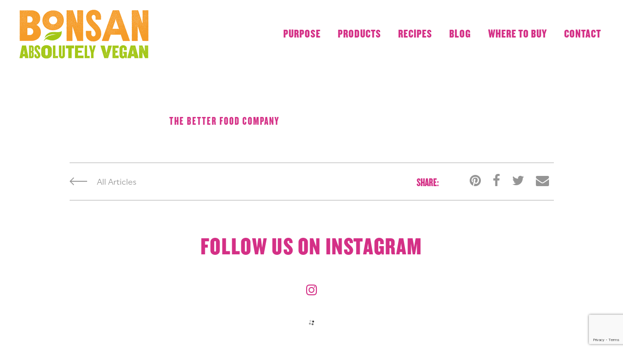

--- FILE ---
content_type: text/html; charset=UTF-8
request_url: https://bonsan.co.uk/stockists/the-better-food-company/
body_size: 32536
content:
<!DOCTYPE html>
<html lang="en-US">
<head>
<meta charset="UTF-8">
<meta name="viewport" content="width=device-width, initial-scale=1">
<link rel="profile" href="http://gmpg.org/xfn/11">
<title>The Better Food Company</title>
<link rel="apple-touch-icon" sizes="180x180" href="https://bonsan.co.uk/wp-content/themes/bonsan/assets/favicon/apple-touch-icon.png">
<link rel="icon" type="image/png" sizes="32x32" href="https://bonsan.co.uk/wp-content/themes/bonsan/assets/favicon/favicon-32x32.png">
<link rel="icon" type="image/png" sizes="16x16" href="https://bonsan.co.uk/wp-content/themes/bonsan/assets/favicon/favicon-16x16.png">
<link rel="manifest" href="https://bonsan.co.uk/wp-content/themes/bonsan/assets/favicon/site.webmanifest">
<link rel="shortcut icon" href="https://bonsan.co.uk/wp-content/themes/bonsan/assets/favicon/favicon.ico">
<link rel="mask-icon" href="https://bonsan.co.uk/wp-content/themes/bonsan/assets/favicon/safari-pinned-tab.svg" color="#a2c614">
<meta name="msapplication-TileColor" content="#26a766">

<meta name='robots' content='max-image-preview:large' />
<link rel='dns-prefetch' href='//www.google.com' />
<link rel='dns-prefetch' href='//maxcdn.bootstrapcdn.com' />
<link rel='stylesheet' id='wp-block-library-css' href='https://bonsan.co.uk/wp-includes/css/dist/block-library/style.min.css?ver=6.3.7' type='text/css' media='all' />
<style id='classic-theme-styles-inline-css' type='text/css'>
/*! This file is auto-generated */
.wp-block-button__link{color:#fff;background-color:#32373c;border-radius:9999px;box-shadow:none;text-decoration:none;padding:calc(.667em + 2px) calc(1.333em + 2px);font-size:1.125em}.wp-block-file__button{background:#32373c;color:#fff;text-decoration:none}
</style>
<style id='global-styles-inline-css' type='text/css'>
body{--wp--preset--color--black: #000000;--wp--preset--color--cyan-bluish-gray: #abb8c3;--wp--preset--color--white: #ffffff;--wp--preset--color--pale-pink: #f78da7;--wp--preset--color--vivid-red: #cf2e2e;--wp--preset--color--luminous-vivid-orange: #ff6900;--wp--preset--color--luminous-vivid-amber: #fcb900;--wp--preset--color--light-green-cyan: #7bdcb5;--wp--preset--color--vivid-green-cyan: #00d084;--wp--preset--color--pale-cyan-blue: #8ed1fc;--wp--preset--color--vivid-cyan-blue: #0693e3;--wp--preset--color--vivid-purple: #9b51e0;--wp--preset--gradient--vivid-cyan-blue-to-vivid-purple: linear-gradient(135deg,rgba(6,147,227,1) 0%,rgb(155,81,224) 100%);--wp--preset--gradient--light-green-cyan-to-vivid-green-cyan: linear-gradient(135deg,rgb(122,220,180) 0%,rgb(0,208,130) 100%);--wp--preset--gradient--luminous-vivid-amber-to-luminous-vivid-orange: linear-gradient(135deg,rgba(252,185,0,1) 0%,rgba(255,105,0,1) 100%);--wp--preset--gradient--luminous-vivid-orange-to-vivid-red: linear-gradient(135deg,rgba(255,105,0,1) 0%,rgb(207,46,46) 100%);--wp--preset--gradient--very-light-gray-to-cyan-bluish-gray: linear-gradient(135deg,rgb(238,238,238) 0%,rgb(169,184,195) 100%);--wp--preset--gradient--cool-to-warm-spectrum: linear-gradient(135deg,rgb(74,234,220) 0%,rgb(151,120,209) 20%,rgb(207,42,186) 40%,rgb(238,44,130) 60%,rgb(251,105,98) 80%,rgb(254,248,76) 100%);--wp--preset--gradient--blush-light-purple: linear-gradient(135deg,rgb(255,206,236) 0%,rgb(152,150,240) 100%);--wp--preset--gradient--blush-bordeaux: linear-gradient(135deg,rgb(254,205,165) 0%,rgb(254,45,45) 50%,rgb(107,0,62) 100%);--wp--preset--gradient--luminous-dusk: linear-gradient(135deg,rgb(255,203,112) 0%,rgb(199,81,192) 50%,rgb(65,88,208) 100%);--wp--preset--gradient--pale-ocean: linear-gradient(135deg,rgb(255,245,203) 0%,rgb(182,227,212) 50%,rgb(51,167,181) 100%);--wp--preset--gradient--electric-grass: linear-gradient(135deg,rgb(202,248,128) 0%,rgb(113,206,126) 100%);--wp--preset--gradient--midnight: linear-gradient(135deg,rgb(2,3,129) 0%,rgb(40,116,252) 100%);--wp--preset--font-size--small: 13px;--wp--preset--font-size--medium: 20px;--wp--preset--font-size--large: 36px;--wp--preset--font-size--x-large: 42px;--wp--preset--spacing--20: 0.44rem;--wp--preset--spacing--30: 0.67rem;--wp--preset--spacing--40: 1rem;--wp--preset--spacing--50: 1.5rem;--wp--preset--spacing--60: 2.25rem;--wp--preset--spacing--70: 3.38rem;--wp--preset--spacing--80: 5.06rem;--wp--preset--shadow--natural: 6px 6px 9px rgba(0, 0, 0, 0.2);--wp--preset--shadow--deep: 12px 12px 50px rgba(0, 0, 0, 0.4);--wp--preset--shadow--sharp: 6px 6px 0px rgba(0, 0, 0, 0.2);--wp--preset--shadow--outlined: 6px 6px 0px -3px rgba(255, 255, 255, 1), 6px 6px rgba(0, 0, 0, 1);--wp--preset--shadow--crisp: 6px 6px 0px rgba(0, 0, 0, 1);}:where(.is-layout-flex){gap: 0.5em;}:where(.is-layout-grid){gap: 0.5em;}body .is-layout-flow > .alignleft{float: left;margin-inline-start: 0;margin-inline-end: 2em;}body .is-layout-flow > .alignright{float: right;margin-inline-start: 2em;margin-inline-end: 0;}body .is-layout-flow > .aligncenter{margin-left: auto !important;margin-right: auto !important;}body .is-layout-constrained > .alignleft{float: left;margin-inline-start: 0;margin-inline-end: 2em;}body .is-layout-constrained > .alignright{float: right;margin-inline-start: 2em;margin-inline-end: 0;}body .is-layout-constrained > .aligncenter{margin-left: auto !important;margin-right: auto !important;}body .is-layout-constrained > :where(:not(.alignleft):not(.alignright):not(.alignfull)){max-width: var(--wp--style--global--content-size);margin-left: auto !important;margin-right: auto !important;}body .is-layout-constrained > .alignwide{max-width: var(--wp--style--global--wide-size);}body .is-layout-flex{display: flex;}body .is-layout-flex{flex-wrap: wrap;align-items: center;}body .is-layout-flex > *{margin: 0;}body .is-layout-grid{display: grid;}body .is-layout-grid > *{margin: 0;}:where(.wp-block-columns.is-layout-flex){gap: 2em;}:where(.wp-block-columns.is-layout-grid){gap: 2em;}:where(.wp-block-post-template.is-layout-flex){gap: 1.25em;}:where(.wp-block-post-template.is-layout-grid){gap: 1.25em;}.has-black-color{color: var(--wp--preset--color--black) !important;}.has-cyan-bluish-gray-color{color: var(--wp--preset--color--cyan-bluish-gray) !important;}.has-white-color{color: var(--wp--preset--color--white) !important;}.has-pale-pink-color{color: var(--wp--preset--color--pale-pink) !important;}.has-vivid-red-color{color: var(--wp--preset--color--vivid-red) !important;}.has-luminous-vivid-orange-color{color: var(--wp--preset--color--luminous-vivid-orange) !important;}.has-luminous-vivid-amber-color{color: var(--wp--preset--color--luminous-vivid-amber) !important;}.has-light-green-cyan-color{color: var(--wp--preset--color--light-green-cyan) !important;}.has-vivid-green-cyan-color{color: var(--wp--preset--color--vivid-green-cyan) !important;}.has-pale-cyan-blue-color{color: var(--wp--preset--color--pale-cyan-blue) !important;}.has-vivid-cyan-blue-color{color: var(--wp--preset--color--vivid-cyan-blue) !important;}.has-vivid-purple-color{color: var(--wp--preset--color--vivid-purple) !important;}.has-black-background-color{background-color: var(--wp--preset--color--black) !important;}.has-cyan-bluish-gray-background-color{background-color: var(--wp--preset--color--cyan-bluish-gray) !important;}.has-white-background-color{background-color: var(--wp--preset--color--white) !important;}.has-pale-pink-background-color{background-color: var(--wp--preset--color--pale-pink) !important;}.has-vivid-red-background-color{background-color: var(--wp--preset--color--vivid-red) !important;}.has-luminous-vivid-orange-background-color{background-color: var(--wp--preset--color--luminous-vivid-orange) !important;}.has-luminous-vivid-amber-background-color{background-color: var(--wp--preset--color--luminous-vivid-amber) !important;}.has-light-green-cyan-background-color{background-color: var(--wp--preset--color--light-green-cyan) !important;}.has-vivid-green-cyan-background-color{background-color: var(--wp--preset--color--vivid-green-cyan) !important;}.has-pale-cyan-blue-background-color{background-color: var(--wp--preset--color--pale-cyan-blue) !important;}.has-vivid-cyan-blue-background-color{background-color: var(--wp--preset--color--vivid-cyan-blue) !important;}.has-vivid-purple-background-color{background-color: var(--wp--preset--color--vivid-purple) !important;}.has-black-border-color{border-color: var(--wp--preset--color--black) !important;}.has-cyan-bluish-gray-border-color{border-color: var(--wp--preset--color--cyan-bluish-gray) !important;}.has-white-border-color{border-color: var(--wp--preset--color--white) !important;}.has-pale-pink-border-color{border-color: var(--wp--preset--color--pale-pink) !important;}.has-vivid-red-border-color{border-color: var(--wp--preset--color--vivid-red) !important;}.has-luminous-vivid-orange-border-color{border-color: var(--wp--preset--color--luminous-vivid-orange) !important;}.has-luminous-vivid-amber-border-color{border-color: var(--wp--preset--color--luminous-vivid-amber) !important;}.has-light-green-cyan-border-color{border-color: var(--wp--preset--color--light-green-cyan) !important;}.has-vivid-green-cyan-border-color{border-color: var(--wp--preset--color--vivid-green-cyan) !important;}.has-pale-cyan-blue-border-color{border-color: var(--wp--preset--color--pale-cyan-blue) !important;}.has-vivid-cyan-blue-border-color{border-color: var(--wp--preset--color--vivid-cyan-blue) !important;}.has-vivid-purple-border-color{border-color: var(--wp--preset--color--vivid-purple) !important;}.has-vivid-cyan-blue-to-vivid-purple-gradient-background{background: var(--wp--preset--gradient--vivid-cyan-blue-to-vivid-purple) !important;}.has-light-green-cyan-to-vivid-green-cyan-gradient-background{background: var(--wp--preset--gradient--light-green-cyan-to-vivid-green-cyan) !important;}.has-luminous-vivid-amber-to-luminous-vivid-orange-gradient-background{background: var(--wp--preset--gradient--luminous-vivid-amber-to-luminous-vivid-orange) !important;}.has-luminous-vivid-orange-to-vivid-red-gradient-background{background: var(--wp--preset--gradient--luminous-vivid-orange-to-vivid-red) !important;}.has-very-light-gray-to-cyan-bluish-gray-gradient-background{background: var(--wp--preset--gradient--very-light-gray-to-cyan-bluish-gray) !important;}.has-cool-to-warm-spectrum-gradient-background{background: var(--wp--preset--gradient--cool-to-warm-spectrum) !important;}.has-blush-light-purple-gradient-background{background: var(--wp--preset--gradient--blush-light-purple) !important;}.has-blush-bordeaux-gradient-background{background: var(--wp--preset--gradient--blush-bordeaux) !important;}.has-luminous-dusk-gradient-background{background: var(--wp--preset--gradient--luminous-dusk) !important;}.has-pale-ocean-gradient-background{background: var(--wp--preset--gradient--pale-ocean) !important;}.has-electric-grass-gradient-background{background: var(--wp--preset--gradient--electric-grass) !important;}.has-midnight-gradient-background{background: var(--wp--preset--gradient--midnight) !important;}.has-small-font-size{font-size: var(--wp--preset--font-size--small) !important;}.has-medium-font-size{font-size: var(--wp--preset--font-size--medium) !important;}.has-large-font-size{font-size: var(--wp--preset--font-size--large) !important;}.has-x-large-font-size{font-size: var(--wp--preset--font-size--x-large) !important;}
.wp-block-navigation a:where(:not(.wp-element-button)){color: inherit;}
:where(.wp-block-post-template.is-layout-flex){gap: 1.25em;}:where(.wp-block-post-template.is-layout-grid){gap: 1.25em;}
:where(.wp-block-columns.is-layout-flex){gap: 2em;}:where(.wp-block-columns.is-layout-grid){gap: 2em;}
.wp-block-pullquote{font-size: 1.5em;line-height: 1.6;}
</style>
<link rel='stylesheet' id='sb_instagram_styles-css' href='https://bonsan.co.uk/wp-content/plugins/instagram-feed/css/sb-instagram.min.css?ver=1.9' type='text/css' media='all' />
<link rel='stylesheet' id='sb-font-awesome-css' href='https://maxcdn.bootstrapcdn.com/font-awesome/4.7.0/css/font-awesome.min.css' type='text/css' media='all' />
<link rel='stylesheet' id='customstyle-css' href='https://bonsan.co.uk/wp-content/themes/bonsan/assets/css/style.min.css?ver=1.0.08' type='text/css' media='all' />
<script type='text/javascript' src='https://bonsan.co.uk/wp-includes/js/jquery/jquery.min.js?ver=3.7.0' id='jquery-core-js'></script>
<script type='text/javascript' id='send-link-to-friend-js-extra'>
/* <![CDATA[ */
var sltf_data = {"messages":{"sltf_required_field":"Please enter email address.","sltf_invalid_email":"Email address seems invalid.","sltf_unexpected_error":"Oops.. Unexpected error occurred.","sltf_sent_successfull":"Message sent successfully to your friend email.","sltf_invalid_captcha":"Robot verification failed, please try again.","sltf_invalid_key":"Robot verification failed, invalid key."},"sltf_ajax_url":"https:\/\/bonsan.co.uk\/wp-admin\/admin-ajax.php"};
/* ]]> */
</script>
<script type='text/javascript' src='https://bonsan.co.uk/wp-content/plugins/send-link-to-friend/send-link-to-friend.js?ver=2.2' id='send-link-to-friend-js'></script>
<link rel='shortlink' href='https://bonsan.co.uk/?p=603' />
<style>.sltf_form_message.success { color: #008000; }.sltf_form_message.error { color: #ff0000; }</style><script type="text/javascript">
(function(url){
	if(/(?:Chrome\/26\.0\.1410\.63 Safari\/537\.31|WordfenceTestMonBot)/.test(navigator.userAgent)){ return; }
	var addEvent = function(evt, handler) {
		if (window.addEventListener) {
			document.addEventListener(evt, handler, false);
		} else if (window.attachEvent) {
			document.attachEvent('on' + evt, handler);
		}
	};
	var removeEvent = function(evt, handler) {
		if (window.removeEventListener) {
			document.removeEventListener(evt, handler, false);
		} else if (window.detachEvent) {
			document.detachEvent('on' + evt, handler);
		}
	};
	var evts = 'contextmenu dblclick drag dragend dragenter dragleave dragover dragstart drop keydown keypress keyup mousedown mousemove mouseout mouseover mouseup mousewheel scroll'.split(' ');
	var logHuman = function() {
		if (window.wfLogHumanRan) { return; }
		window.wfLogHumanRan = true;
		var wfscr = document.createElement('script');
		wfscr.type = 'text/javascript';
		wfscr.async = true;
		wfscr.src = url + '&r=' + Math.random();
		(document.getElementsByTagName('head')[0]||document.getElementsByTagName('body')[0]).appendChild(wfscr);
		for (var i = 0; i < evts.length; i++) {
			removeEvent(evts[i], logHuman);
		}
	};
	for (var i = 0; i < evts.length; i++) {
		addEvent(evts[i], logHuman);
	}
})('//bonsan.co.uk/?wordfence_lh=1&hid=4D6A3915ECFA65D53588D1D0D8343840');
</script>
<!-- Facebook Pixel Code -->
<script type='text/javascript'>
!function(f,b,e,v,n,t,s){if(f.fbq)return;n=f.fbq=function(){n.callMethod?
n.callMethod.apply(n,arguments):n.queue.push(arguments)};if(!f._fbq)f._fbq=n;
n.push=n;n.loaded=!0;n.version='2.0';n.queue=[];t=b.createElement(e);t.async=!0;
t.src=v;s=b.getElementsByTagName(e)[0];s.parentNode.insertBefore(t,s)}(window,
document,'script','https://connect.facebook.net/en_US/fbevents.js');
</script>
<!-- End Facebook Pixel Code -->
<script type='text/javascript'>
  fbq('init', '387535662058018', {}, {
    "agent": "wordpress-6.3.7-3.0.6"
});
</script><script type='text/javascript'>
  fbq('track', 'PageView', []);
</script>
<!-- Facebook Pixel Code -->
<noscript>
<img height="1" width="1" style="display:none" alt="fbpx"
src="https://www.facebook.com/tr?id=387535662058018&ev=PageView&noscript=1" />
</noscript>
<!-- End Facebook Pixel Code -->

            <script type="text/javascript" src="//fast.fonts.net/jsapi/37064b7d-e8c9-4300-8594-eb4b820f7653.js"></script>
</head>

<body class="stockist-template-default single single-stockist postid-603">
    <nav class="page-navigation">
        <div class="container">
            <div class="page-navigation__wrapper">
                <a href="https://bonsan.co.uk" class="page-navigation__logo-wrapper">
                    <img class="logo" src="https://bonsan.co.uk/wp-content/themes/bonsan/assets/images/bonsan-logo.png" alt="Bonsan Logo">
                </a>
                <nav class="main-nav">
                    <ul id="menu-main-menu" class="menu"><li id="menu-item-163" class="menu-item menu-item-type-post_type menu-item-object-page menu-item-163"><a href="https://bonsan.co.uk/purpose/">Purpose</a></li>
<li id="menu-item-161" class="menu-item menu-item-type-post_type_archive menu-item-object-products menu-item-has-children menu-item-161"><a href="https://bonsan.co.uk/products/">Products</a>
<ul class="sub-menu">
	<li id="menu-item-502" class="menu-item menu-item-type-taxonomy menu-item-object-product_categories menu-item-502"><a href="https://bonsan.co.uk/product/category/breakfast/">Breakfast</a></li>
	<li id="menu-item-505" class="menu-item menu-item-type-taxonomy menu-item-object-product_categories menu-item-505"><a href="https://bonsan.co.uk/product/category/meat-substitutes/">Meat Substitutes</a></li>
	<li id="menu-item-504" class="menu-item menu-item-type-taxonomy menu-item-object-product_categories menu-item-504"><a href="https://bonsan.co.uk/product/category/condiments-dressings/">Condiments &#038; Dressings</a></li>
	<li id="menu-item-1047" class="menu-item menu-item-type-taxonomy menu-item-object-product_categories menu-item-1047"><a href="https://bonsan.co.uk/product/category/sauces/">Sauces</a></li>
	<li id="menu-item-506" class="menu-item menu-item-type-taxonomy menu-item-object-product_categories menu-item-506"><a href="https://bonsan.co.uk/product/category/spreads-and-dips/">Savoury Spreads</a></li>
	<li id="menu-item-718" class="menu-item menu-item-type-taxonomy menu-item-object-product_categories menu-item-718"><a href="https://bonsan.co.uk/product/category/spreads/">Sweet Spreads</a></li>
	<li id="menu-item-715" class="menu-item menu-item-type-taxonomy menu-item-object-product_categories menu-item-715"><a href="https://bonsan.co.uk/product/category/snacks-confectionery/">Snacks &#038; Confectionery</a></li>
	<li id="menu-item-1335" class="menu-item menu-item-type-taxonomy menu-item-object-product_categories menu-item-1335"><a href="https://bonsan.co.uk/product/category/fresh-pasta/">Fresh Pasta</a></li>
</ul>
</li>
<li id="menu-item-162" class="menu-item menu-item-type-post_type_archive menu-item-object-recipes menu-item-has-children menu-item-162"><a href="https://bonsan.co.uk/recipes/">Recipes</a>
<ul class="sub-menu">
	<li id="menu-item-387" class="menu-item menu-item-type-taxonomy menu-item-object-recipe_category menu-item-387"><a href="https://bonsan.co.uk/recipe/category/breakfast/">Breakfast</a></li>
	<li id="menu-item-389" class="menu-item menu-item-type-taxonomy menu-item-object-recipe_category menu-item-389"><a href="https://bonsan.co.uk/recipe/category/lunch/">Lunch</a></li>
	<li id="menu-item-507" class="menu-item menu-item-type-taxonomy menu-item-object-recipe_category menu-item-507"><a href="https://bonsan.co.uk/recipe/category/main-meals/">Main meals</a></li>
	<li id="menu-item-714" class="menu-item menu-item-type-taxonomy menu-item-object-recipe_category menu-item-714"><a href="https://bonsan.co.uk/recipe/category/dessert/">Dessert</a></li>
	<li id="menu-item-508" class="menu-item menu-item-type-taxonomy menu-item-object-recipe_category menu-item-508"><a href="https://bonsan.co.uk/recipe/category/salads/">Salads</a></li>
	<li id="menu-item-509" class="menu-item menu-item-type-taxonomy menu-item-object-recipe_category menu-item-509"><a href="https://bonsan.co.uk/recipe/category/sides/">Sides</a></li>
</ul>
</li>
<li id="menu-item-1052" class="menu-item menu-item-type-post_type menu-item-object-page current_page_parent menu-item-1052"><a href="https://bonsan.co.uk/blog/">Blog</a></li>
<li id="menu-item-1051" class="menu-item menu-item-type-post_type menu-item-object-page menu-item-1051"><a href="https://bonsan.co.uk/where-to-buy/">Where to buy</a></li>
<li id="menu-item-1050" class="menu-item menu-item-type-post_type menu-item-object-page menu-item-1050"><a href="https://bonsan.co.uk/contact/">Contact</a></li>
</ul>                </nav>
            </div>

            <div class="hamburger visible-xs visible-sm">
              <div class="burger">
                <span></span>
                <span></span>
                <span></span>
              </div>
              <div class="cross">
                <span></span>
                <span></span>
              </div>
            </div>

        </div>
    </nav>
<article class="post-view" itemscope itemtype="http://schema.org/Article">
    <header>
        <div class="banner banner--article">
    <div class=" banner__images">
       <div class="banner__image-wrapper">
                        <div class="container banner__content-container">
                <span class="date">August 2018</span>
                <h1 class="banner__title"></h1>
            </div>
       </div>
    </div>

    <button type="button" class="scroll-down"><i class="icon-long-arrow-down"></i></button>
</div>


    </header>
    <div class="container">
        <div class="post-view__header">
            <div class="post-view__info">
                <div class="post-view__meta">
                    <meta itemprop="author" content="Bonsan Absolutely Vegan">
                    <meta itemprop="datePublished" content="09 August 2018">
                    <meta itemprop="dateModified" content="August 9, 2018">
                    <div itemprop="publisher" itemscope itemtype="https://schema.org/Organization">
                        <meta itemprop="logo" content="https://bonsan.co.uk/wp-content/themes/bonsan/assets/images/logo.jpg" >
                        <meta itemprop="name" content="Bonsan Absolutely Vegan">
                    </div>
                    <meta class="sr-only" itemprop="image" content="">
                </div>
            </div>
        </div>
        <div class="row">
            <div class="col-md-8 col-md-push-2 col-lg-6 col-lg-push-3">
                <div class="cms-content" itemprop="articleBody">
                                        <h1 class="post-view__title" itemprop="headline">The Better Food Company</h1>
                                    </div>
            </div>
        </div>
        <div class="row">
            <div class="col-md-10 col-md-push-1">
                <footer class="post-view__footer">
                    <a href="https://bonsan.co.uk/blog/" class="back"><i class="icon-long-arrow-left"></i>All Articles</a>
                    <div class="social-share">
    <span class="social-share__label">Share: </span>
    <ul class="social-share__list">

                <li class="social-share__item">
            <a href="http://pinterest.com/pin/create/button/?url=https%3A%2F%2Fbonsan.co.uk%2Fstockists%2Fthe-better-food-company%2F&media=&description=The+Better+Food+Company" target="_blank" class="icon-pinterest"></a>
        </li>

                <li class="social-share__item">
            <a class="icon-facebook" href="http://www.facebook.com/sharer.php?u=https%3A%2F%2Fbonsan.co.uk%2Fstockists%2Fthe-better-food-company%2F" title="Share on Facebook" target="_blank"></a>
        </li>


                <li class="social-share__item">
            <a class="icon-twitter" title="Share on Twitter" target="_blank" href="https://twitter.com/intent/tweet?text=The+Better+Food+Company+-+https%3A%2F%2Fbonsan.co.uk%2Fstockists%2Fthe-better-food-company%2F"></a>
        </li>
        
                <li class="social-share__item">
            <a class="icon-envelope" title="Send link to friend" href="#"></a>
            <div class="share-to-friend">
                		<div class="send_link_to_friend">
				<form action="#" method="post" class="sltf_form" id="sltf_form_1768477865">
			<p>
				Friend Email<br />
				<input type="text" name="email" id="email" placeholder="Email" value="" maxlength="225" required/>
			</p>
			<p>
				Enter your message<br />
				<textarea name="friendmessage" rows="3" id="friendmessage" placeholder="Message"></textarea>
			</p>
						<input name="submit" id="sltf_form_submit_1768477865" value="Submit" type="submit" />
			<span class="sltf_form_spinner" id="sltf-loading-image" style="display:none;">
				<img src="https://bonsan.co.uk/wp-content/plugins/send-link-to-friend/ajax-loader.gif" />
			</span>
			<input type="hidden" name="sendlink" id="sendlink" value="http://bonsan.co.uk/stockists/the-better-food-company/"  />
			<input name="form_nonce" id="form_nonce" value="ffcc632b88" type="hidden"/>
		</form>	
		<span class="sltf_form_message" id="sltf_form_message_1768477865"></span>
	</div><br />
	                <button type="button" class="icon-plus"></button>
            </div>
        </li>   
    </ul>
</div>
                </footer>
            </div>
        </div>
    </div>
</article>
     

            <section class="instafeed">
            <div class="container text-center scroll-trigger fromBottom">
                <h2 class="instafeed__title"><a href="https://www.instagram.com/bonsanvegan/" target="_blank">Follow us on instagram</a></h2>
                <a href="https://www.instagram.com/bonsanvegan/" target="_blank" class="icon-instagram"></a>            </div>
            <div id="sb_instagram" class="sbi sbi_disable_mobile sbi_fixed_height  sbi_col_8" style="width:100%; height:100%; " data-id="[base64]" data-num="12" data-res="auto" data-cols="8" data-options='{&quot;sortby&quot;: &quot;none&quot;, &quot;showbio&quot;: &quot;false&quot;,&quot;feedID&quot;: &quot;[base64]&quot;, &quot;headercolor&quot;: &quot;&quot;, &quot;imagepadding&quot;: &quot;&quot;,&quot;mid&quot;: &quot;&quot;, &quot;disablecache&quot;: &quot;false&quot;, &quot;sbiCacheExists&quot;: &quot;true&quot;,&quot;callback&quot;: &quot;&quot;, &quot;sbiHeaderCache&quot;: &quot;true&quot;}'><div id="sbi_images"><div class="sbi_loader fa-spin"></div></div><div id="sbi_load"></div></div>        </section>
    

    <footer class="page-footer scroll-trigger" style="width: 100%;">
        <div class="container">
            <div class="row page-footer__row">
                <div class="col-md-3 logo-col">
                    <a class="page-footer__logo" href="https://bonsan.co.uk">
                        <img src="https://bonsan.co.uk/wp-content/themes/bonsan/assets/images/bonsan-logo.png" alt="Bonsan Logo">
                    </a>
                    <p class="page-footer__brand">Bonsan is a brand of <br><a href="http://www.windmillorganics.com/" target="_blank">Windmill Organics.</a></p>
                </div>

                <div class="col-sm-6 col-md-2 nav-1-col">
                    <ul id="menu-footer-first-column" class="menu"><li id="menu-item-468" class="menu-item menu-item-type-post_type menu-item-object-page menu-item-home menu-item-468"><a href="https://bonsan.co.uk/">Home</a></li>
<li id="menu-item-153" class="menu-item menu-item-type-post_type menu-item-object-page menu-item-153"><a href="https://bonsan.co.uk/purpose/">Our Purpose</a></li>
<li id="menu-item-154" class="menu-item menu-item-type-post_type_archive menu-item-object-products menu-item-154"><a href="https://bonsan.co.uk/products/">Products</a></li>
<li id="menu-item-155" class="menu-item menu-item-type-post_type_archive menu-item-object-recipes menu-item-155"><a href="https://bonsan.co.uk/recipes/">Recipes</a></li>
<li id="menu-item-152" class="menu-item menu-item-type-post_type menu-item-object-page current_page_parent menu-item-152"><a href="https://bonsan.co.uk/blog/">Blog</a></li>
<li id="menu-item-1516" class="menu-item menu-item-type-post_type menu-item-object-page menu-item-1516"><a href="https://bonsan.co.uk/contact/">Contact</a></li>
<li id="menu-item-1517" class="menu-item menu-item-type-post_type menu-item-object-page menu-item-1517"><a href="https://bonsan.co.uk/where-to-buy/">Where to buy</a></li>
<li id="menu-item-1723" class="menu-item menu-item-type-post_type menu-item-object-page menu-item-1723"><a href="https://bonsan.co.uk/bonsan-ethical-policies/">Bonsan Ethical Policies</a></li>
</ul>                </div>

                <div class="col-sm-6 col-md-2 nav-2-col">
                    <ul id="menu-footer-second-column" class="menu"><li id="menu-item-157" class="menu-item menu-item-type-post_type menu-item-object-page menu-item-157"><a href="https://bonsan.co.uk/privacy-policy/">Privacy Policy</a></li>
<li id="menu-item-1511" class="menu-item menu-item-type-post_type menu-item-object-page menu-item-1511"><a href="https://bonsan.co.uk/modern-slavery-policy/">Modern Slavery Policy</a></li>
<li id="menu-item-1514" class="menu-item menu-item-type-post_type menu-item-object-page menu-item-1514"><a href="https://bonsan.co.uk/terms-of-use/">Terms Of Use</a></li>
<li id="menu-item-1518" class="menu-item menu-item-type-post_type menu-item-object-page menu-item-1518"><a href="https://bonsan.co.uk/site-map/">Site Map</a></li>
</ul>                </div>
                
                <div class="clearfix visible-sm"></div>
                <div class="col-md-4 col-md-push-1 col-lg-3 col-lg-push-2 newsletter-col">
                    <div class="page-footer__newsletter">
                        <strong>Sign up to our newsletter</strong>
                        <a href="/get-in-touch" class="btn btn--white btn-fancy-hover"><span class="btn__content">Sign up <i class="icon-short-arrow-right"></i></span></a>
                    </div>
                </div>
            </div>

            
            <ul class="page-footer__social">
                                    <li><a href="https://www.instagram.com/bonsanvegan/" target="_blank" class="icon-instagram"></a></li>
                                                    <li><a href="https://www.facebook.com/bonsanvegan" target="_blank" class="icon-facebook"></a></li>
                                                    <li><a href="https://twitter.com/BonsanVegan" target="_blank" class="icon-twitter"></a></li>
                                            </ul>


            <div class="page-footer__copyright">
                <p class="copyright">&copy; 2026 Bonsan. All Rights Reserved. <a href="https://giantpeach.agency/" target="_blank">Website by Giant Peach</a></p>
            </div>

        </div>
    </footer>

    <!-- Instagram Feed JS -->
<script type="text/javascript">
var sbiajaxurl = "https://bonsan.co.uk/wp-admin/admin-ajax.php";
</script>
    <!-- Facebook Pixel Event Code -->
    <script type='text/javascript'>
        document.addEventListener( 'wpcf7mailsent', function( event ) {
        if( "fb_pxl_code" in event.detail.apiResponse){
          eval(event.detail.apiResponse.fb_pxl_code);
        }
      }, false );
    </script>
    <!-- End Facebook Pixel Event Code -->
    <div id='fb-pxl-ajax-code'></div><script type='text/javascript' id='sb_instagram_scripts-js-extra'>
/* <![CDATA[ */
var sb_instagram_js_options = {"sb_instagram_at":"","font_method":"svg"};
/* ]]> */
</script>
<script type='text/javascript' src='https://bonsan.co.uk/wp-content/plugins/instagram-feed/js/sb-instagram.min.js?ver=1.9' id='sb_instagram_scripts-js'></script>
<script type='text/javascript' src='https://bonsan.co.uk/wp-content/themes/bonsan/assets/js/main.min.js?ver=1.0.02' id='mainjs-js'></script>
<script type='text/javascript' id='gforms_recaptcha_recaptcha-js-extra'>
/* <![CDATA[ */
var gforms_recaptcha_recaptcha_strings = {"site_key":"6LeRqIopAAAAAEYtzOH8i41xQXiEcLgmca_ML5A_","ajaxurl":"https:\/\/bonsan.co.uk\/wp-admin\/admin-ajax.php","nonce":"c4aad494ed"};
/* ]]> */
</script>
<script type='text/javascript' src='https://www.google.com/recaptcha/api.js?render=6LeRqIopAAAAAEYtzOH8i41xQXiEcLgmca_ML5A_&#038;ver=1.4.0' id='gforms_recaptcha_recaptcha-js'></script>
</body>
</html>


--- FILE ---
content_type: text/html; charset=utf-8
request_url: https://www.google.com/recaptcha/api2/anchor?ar=1&k=6LeRqIopAAAAAEYtzOH8i41xQXiEcLgmca_ML5A_&co=aHR0cHM6Ly9ib25zYW4uY28udWs6NDQz&hl=en&v=PoyoqOPhxBO7pBk68S4YbpHZ&size=invisible&anchor-ms=20000&execute-ms=30000&cb=s82bkqqtze1b
body_size: 48367
content:
<!DOCTYPE HTML><html dir="ltr" lang="en"><head><meta http-equiv="Content-Type" content="text/html; charset=UTF-8">
<meta http-equiv="X-UA-Compatible" content="IE=edge">
<title>reCAPTCHA</title>
<style type="text/css">
/* cyrillic-ext */
@font-face {
  font-family: 'Roboto';
  font-style: normal;
  font-weight: 400;
  font-stretch: 100%;
  src: url(//fonts.gstatic.com/s/roboto/v48/KFO7CnqEu92Fr1ME7kSn66aGLdTylUAMa3GUBHMdazTgWw.woff2) format('woff2');
  unicode-range: U+0460-052F, U+1C80-1C8A, U+20B4, U+2DE0-2DFF, U+A640-A69F, U+FE2E-FE2F;
}
/* cyrillic */
@font-face {
  font-family: 'Roboto';
  font-style: normal;
  font-weight: 400;
  font-stretch: 100%;
  src: url(//fonts.gstatic.com/s/roboto/v48/KFO7CnqEu92Fr1ME7kSn66aGLdTylUAMa3iUBHMdazTgWw.woff2) format('woff2');
  unicode-range: U+0301, U+0400-045F, U+0490-0491, U+04B0-04B1, U+2116;
}
/* greek-ext */
@font-face {
  font-family: 'Roboto';
  font-style: normal;
  font-weight: 400;
  font-stretch: 100%;
  src: url(//fonts.gstatic.com/s/roboto/v48/KFO7CnqEu92Fr1ME7kSn66aGLdTylUAMa3CUBHMdazTgWw.woff2) format('woff2');
  unicode-range: U+1F00-1FFF;
}
/* greek */
@font-face {
  font-family: 'Roboto';
  font-style: normal;
  font-weight: 400;
  font-stretch: 100%;
  src: url(//fonts.gstatic.com/s/roboto/v48/KFO7CnqEu92Fr1ME7kSn66aGLdTylUAMa3-UBHMdazTgWw.woff2) format('woff2');
  unicode-range: U+0370-0377, U+037A-037F, U+0384-038A, U+038C, U+038E-03A1, U+03A3-03FF;
}
/* math */
@font-face {
  font-family: 'Roboto';
  font-style: normal;
  font-weight: 400;
  font-stretch: 100%;
  src: url(//fonts.gstatic.com/s/roboto/v48/KFO7CnqEu92Fr1ME7kSn66aGLdTylUAMawCUBHMdazTgWw.woff2) format('woff2');
  unicode-range: U+0302-0303, U+0305, U+0307-0308, U+0310, U+0312, U+0315, U+031A, U+0326-0327, U+032C, U+032F-0330, U+0332-0333, U+0338, U+033A, U+0346, U+034D, U+0391-03A1, U+03A3-03A9, U+03B1-03C9, U+03D1, U+03D5-03D6, U+03F0-03F1, U+03F4-03F5, U+2016-2017, U+2034-2038, U+203C, U+2040, U+2043, U+2047, U+2050, U+2057, U+205F, U+2070-2071, U+2074-208E, U+2090-209C, U+20D0-20DC, U+20E1, U+20E5-20EF, U+2100-2112, U+2114-2115, U+2117-2121, U+2123-214F, U+2190, U+2192, U+2194-21AE, U+21B0-21E5, U+21F1-21F2, U+21F4-2211, U+2213-2214, U+2216-22FF, U+2308-230B, U+2310, U+2319, U+231C-2321, U+2336-237A, U+237C, U+2395, U+239B-23B7, U+23D0, U+23DC-23E1, U+2474-2475, U+25AF, U+25B3, U+25B7, U+25BD, U+25C1, U+25CA, U+25CC, U+25FB, U+266D-266F, U+27C0-27FF, U+2900-2AFF, U+2B0E-2B11, U+2B30-2B4C, U+2BFE, U+3030, U+FF5B, U+FF5D, U+1D400-1D7FF, U+1EE00-1EEFF;
}
/* symbols */
@font-face {
  font-family: 'Roboto';
  font-style: normal;
  font-weight: 400;
  font-stretch: 100%;
  src: url(//fonts.gstatic.com/s/roboto/v48/KFO7CnqEu92Fr1ME7kSn66aGLdTylUAMaxKUBHMdazTgWw.woff2) format('woff2');
  unicode-range: U+0001-000C, U+000E-001F, U+007F-009F, U+20DD-20E0, U+20E2-20E4, U+2150-218F, U+2190, U+2192, U+2194-2199, U+21AF, U+21E6-21F0, U+21F3, U+2218-2219, U+2299, U+22C4-22C6, U+2300-243F, U+2440-244A, U+2460-24FF, U+25A0-27BF, U+2800-28FF, U+2921-2922, U+2981, U+29BF, U+29EB, U+2B00-2BFF, U+4DC0-4DFF, U+FFF9-FFFB, U+10140-1018E, U+10190-1019C, U+101A0, U+101D0-101FD, U+102E0-102FB, U+10E60-10E7E, U+1D2C0-1D2D3, U+1D2E0-1D37F, U+1F000-1F0FF, U+1F100-1F1AD, U+1F1E6-1F1FF, U+1F30D-1F30F, U+1F315, U+1F31C, U+1F31E, U+1F320-1F32C, U+1F336, U+1F378, U+1F37D, U+1F382, U+1F393-1F39F, U+1F3A7-1F3A8, U+1F3AC-1F3AF, U+1F3C2, U+1F3C4-1F3C6, U+1F3CA-1F3CE, U+1F3D4-1F3E0, U+1F3ED, U+1F3F1-1F3F3, U+1F3F5-1F3F7, U+1F408, U+1F415, U+1F41F, U+1F426, U+1F43F, U+1F441-1F442, U+1F444, U+1F446-1F449, U+1F44C-1F44E, U+1F453, U+1F46A, U+1F47D, U+1F4A3, U+1F4B0, U+1F4B3, U+1F4B9, U+1F4BB, U+1F4BF, U+1F4C8-1F4CB, U+1F4D6, U+1F4DA, U+1F4DF, U+1F4E3-1F4E6, U+1F4EA-1F4ED, U+1F4F7, U+1F4F9-1F4FB, U+1F4FD-1F4FE, U+1F503, U+1F507-1F50B, U+1F50D, U+1F512-1F513, U+1F53E-1F54A, U+1F54F-1F5FA, U+1F610, U+1F650-1F67F, U+1F687, U+1F68D, U+1F691, U+1F694, U+1F698, U+1F6AD, U+1F6B2, U+1F6B9-1F6BA, U+1F6BC, U+1F6C6-1F6CF, U+1F6D3-1F6D7, U+1F6E0-1F6EA, U+1F6F0-1F6F3, U+1F6F7-1F6FC, U+1F700-1F7FF, U+1F800-1F80B, U+1F810-1F847, U+1F850-1F859, U+1F860-1F887, U+1F890-1F8AD, U+1F8B0-1F8BB, U+1F8C0-1F8C1, U+1F900-1F90B, U+1F93B, U+1F946, U+1F984, U+1F996, U+1F9E9, U+1FA00-1FA6F, U+1FA70-1FA7C, U+1FA80-1FA89, U+1FA8F-1FAC6, U+1FACE-1FADC, U+1FADF-1FAE9, U+1FAF0-1FAF8, U+1FB00-1FBFF;
}
/* vietnamese */
@font-face {
  font-family: 'Roboto';
  font-style: normal;
  font-weight: 400;
  font-stretch: 100%;
  src: url(//fonts.gstatic.com/s/roboto/v48/KFO7CnqEu92Fr1ME7kSn66aGLdTylUAMa3OUBHMdazTgWw.woff2) format('woff2');
  unicode-range: U+0102-0103, U+0110-0111, U+0128-0129, U+0168-0169, U+01A0-01A1, U+01AF-01B0, U+0300-0301, U+0303-0304, U+0308-0309, U+0323, U+0329, U+1EA0-1EF9, U+20AB;
}
/* latin-ext */
@font-face {
  font-family: 'Roboto';
  font-style: normal;
  font-weight: 400;
  font-stretch: 100%;
  src: url(//fonts.gstatic.com/s/roboto/v48/KFO7CnqEu92Fr1ME7kSn66aGLdTylUAMa3KUBHMdazTgWw.woff2) format('woff2');
  unicode-range: U+0100-02BA, U+02BD-02C5, U+02C7-02CC, U+02CE-02D7, U+02DD-02FF, U+0304, U+0308, U+0329, U+1D00-1DBF, U+1E00-1E9F, U+1EF2-1EFF, U+2020, U+20A0-20AB, U+20AD-20C0, U+2113, U+2C60-2C7F, U+A720-A7FF;
}
/* latin */
@font-face {
  font-family: 'Roboto';
  font-style: normal;
  font-weight: 400;
  font-stretch: 100%;
  src: url(//fonts.gstatic.com/s/roboto/v48/KFO7CnqEu92Fr1ME7kSn66aGLdTylUAMa3yUBHMdazQ.woff2) format('woff2');
  unicode-range: U+0000-00FF, U+0131, U+0152-0153, U+02BB-02BC, U+02C6, U+02DA, U+02DC, U+0304, U+0308, U+0329, U+2000-206F, U+20AC, U+2122, U+2191, U+2193, U+2212, U+2215, U+FEFF, U+FFFD;
}
/* cyrillic-ext */
@font-face {
  font-family: 'Roboto';
  font-style: normal;
  font-weight: 500;
  font-stretch: 100%;
  src: url(//fonts.gstatic.com/s/roboto/v48/KFO7CnqEu92Fr1ME7kSn66aGLdTylUAMa3GUBHMdazTgWw.woff2) format('woff2');
  unicode-range: U+0460-052F, U+1C80-1C8A, U+20B4, U+2DE0-2DFF, U+A640-A69F, U+FE2E-FE2F;
}
/* cyrillic */
@font-face {
  font-family: 'Roboto';
  font-style: normal;
  font-weight: 500;
  font-stretch: 100%;
  src: url(//fonts.gstatic.com/s/roboto/v48/KFO7CnqEu92Fr1ME7kSn66aGLdTylUAMa3iUBHMdazTgWw.woff2) format('woff2');
  unicode-range: U+0301, U+0400-045F, U+0490-0491, U+04B0-04B1, U+2116;
}
/* greek-ext */
@font-face {
  font-family: 'Roboto';
  font-style: normal;
  font-weight: 500;
  font-stretch: 100%;
  src: url(//fonts.gstatic.com/s/roboto/v48/KFO7CnqEu92Fr1ME7kSn66aGLdTylUAMa3CUBHMdazTgWw.woff2) format('woff2');
  unicode-range: U+1F00-1FFF;
}
/* greek */
@font-face {
  font-family: 'Roboto';
  font-style: normal;
  font-weight: 500;
  font-stretch: 100%;
  src: url(//fonts.gstatic.com/s/roboto/v48/KFO7CnqEu92Fr1ME7kSn66aGLdTylUAMa3-UBHMdazTgWw.woff2) format('woff2');
  unicode-range: U+0370-0377, U+037A-037F, U+0384-038A, U+038C, U+038E-03A1, U+03A3-03FF;
}
/* math */
@font-face {
  font-family: 'Roboto';
  font-style: normal;
  font-weight: 500;
  font-stretch: 100%;
  src: url(//fonts.gstatic.com/s/roboto/v48/KFO7CnqEu92Fr1ME7kSn66aGLdTylUAMawCUBHMdazTgWw.woff2) format('woff2');
  unicode-range: U+0302-0303, U+0305, U+0307-0308, U+0310, U+0312, U+0315, U+031A, U+0326-0327, U+032C, U+032F-0330, U+0332-0333, U+0338, U+033A, U+0346, U+034D, U+0391-03A1, U+03A3-03A9, U+03B1-03C9, U+03D1, U+03D5-03D6, U+03F0-03F1, U+03F4-03F5, U+2016-2017, U+2034-2038, U+203C, U+2040, U+2043, U+2047, U+2050, U+2057, U+205F, U+2070-2071, U+2074-208E, U+2090-209C, U+20D0-20DC, U+20E1, U+20E5-20EF, U+2100-2112, U+2114-2115, U+2117-2121, U+2123-214F, U+2190, U+2192, U+2194-21AE, U+21B0-21E5, U+21F1-21F2, U+21F4-2211, U+2213-2214, U+2216-22FF, U+2308-230B, U+2310, U+2319, U+231C-2321, U+2336-237A, U+237C, U+2395, U+239B-23B7, U+23D0, U+23DC-23E1, U+2474-2475, U+25AF, U+25B3, U+25B7, U+25BD, U+25C1, U+25CA, U+25CC, U+25FB, U+266D-266F, U+27C0-27FF, U+2900-2AFF, U+2B0E-2B11, U+2B30-2B4C, U+2BFE, U+3030, U+FF5B, U+FF5D, U+1D400-1D7FF, U+1EE00-1EEFF;
}
/* symbols */
@font-face {
  font-family: 'Roboto';
  font-style: normal;
  font-weight: 500;
  font-stretch: 100%;
  src: url(//fonts.gstatic.com/s/roboto/v48/KFO7CnqEu92Fr1ME7kSn66aGLdTylUAMaxKUBHMdazTgWw.woff2) format('woff2');
  unicode-range: U+0001-000C, U+000E-001F, U+007F-009F, U+20DD-20E0, U+20E2-20E4, U+2150-218F, U+2190, U+2192, U+2194-2199, U+21AF, U+21E6-21F0, U+21F3, U+2218-2219, U+2299, U+22C4-22C6, U+2300-243F, U+2440-244A, U+2460-24FF, U+25A0-27BF, U+2800-28FF, U+2921-2922, U+2981, U+29BF, U+29EB, U+2B00-2BFF, U+4DC0-4DFF, U+FFF9-FFFB, U+10140-1018E, U+10190-1019C, U+101A0, U+101D0-101FD, U+102E0-102FB, U+10E60-10E7E, U+1D2C0-1D2D3, U+1D2E0-1D37F, U+1F000-1F0FF, U+1F100-1F1AD, U+1F1E6-1F1FF, U+1F30D-1F30F, U+1F315, U+1F31C, U+1F31E, U+1F320-1F32C, U+1F336, U+1F378, U+1F37D, U+1F382, U+1F393-1F39F, U+1F3A7-1F3A8, U+1F3AC-1F3AF, U+1F3C2, U+1F3C4-1F3C6, U+1F3CA-1F3CE, U+1F3D4-1F3E0, U+1F3ED, U+1F3F1-1F3F3, U+1F3F5-1F3F7, U+1F408, U+1F415, U+1F41F, U+1F426, U+1F43F, U+1F441-1F442, U+1F444, U+1F446-1F449, U+1F44C-1F44E, U+1F453, U+1F46A, U+1F47D, U+1F4A3, U+1F4B0, U+1F4B3, U+1F4B9, U+1F4BB, U+1F4BF, U+1F4C8-1F4CB, U+1F4D6, U+1F4DA, U+1F4DF, U+1F4E3-1F4E6, U+1F4EA-1F4ED, U+1F4F7, U+1F4F9-1F4FB, U+1F4FD-1F4FE, U+1F503, U+1F507-1F50B, U+1F50D, U+1F512-1F513, U+1F53E-1F54A, U+1F54F-1F5FA, U+1F610, U+1F650-1F67F, U+1F687, U+1F68D, U+1F691, U+1F694, U+1F698, U+1F6AD, U+1F6B2, U+1F6B9-1F6BA, U+1F6BC, U+1F6C6-1F6CF, U+1F6D3-1F6D7, U+1F6E0-1F6EA, U+1F6F0-1F6F3, U+1F6F7-1F6FC, U+1F700-1F7FF, U+1F800-1F80B, U+1F810-1F847, U+1F850-1F859, U+1F860-1F887, U+1F890-1F8AD, U+1F8B0-1F8BB, U+1F8C0-1F8C1, U+1F900-1F90B, U+1F93B, U+1F946, U+1F984, U+1F996, U+1F9E9, U+1FA00-1FA6F, U+1FA70-1FA7C, U+1FA80-1FA89, U+1FA8F-1FAC6, U+1FACE-1FADC, U+1FADF-1FAE9, U+1FAF0-1FAF8, U+1FB00-1FBFF;
}
/* vietnamese */
@font-face {
  font-family: 'Roboto';
  font-style: normal;
  font-weight: 500;
  font-stretch: 100%;
  src: url(//fonts.gstatic.com/s/roboto/v48/KFO7CnqEu92Fr1ME7kSn66aGLdTylUAMa3OUBHMdazTgWw.woff2) format('woff2');
  unicode-range: U+0102-0103, U+0110-0111, U+0128-0129, U+0168-0169, U+01A0-01A1, U+01AF-01B0, U+0300-0301, U+0303-0304, U+0308-0309, U+0323, U+0329, U+1EA0-1EF9, U+20AB;
}
/* latin-ext */
@font-face {
  font-family: 'Roboto';
  font-style: normal;
  font-weight: 500;
  font-stretch: 100%;
  src: url(//fonts.gstatic.com/s/roboto/v48/KFO7CnqEu92Fr1ME7kSn66aGLdTylUAMa3KUBHMdazTgWw.woff2) format('woff2');
  unicode-range: U+0100-02BA, U+02BD-02C5, U+02C7-02CC, U+02CE-02D7, U+02DD-02FF, U+0304, U+0308, U+0329, U+1D00-1DBF, U+1E00-1E9F, U+1EF2-1EFF, U+2020, U+20A0-20AB, U+20AD-20C0, U+2113, U+2C60-2C7F, U+A720-A7FF;
}
/* latin */
@font-face {
  font-family: 'Roboto';
  font-style: normal;
  font-weight: 500;
  font-stretch: 100%;
  src: url(//fonts.gstatic.com/s/roboto/v48/KFO7CnqEu92Fr1ME7kSn66aGLdTylUAMa3yUBHMdazQ.woff2) format('woff2');
  unicode-range: U+0000-00FF, U+0131, U+0152-0153, U+02BB-02BC, U+02C6, U+02DA, U+02DC, U+0304, U+0308, U+0329, U+2000-206F, U+20AC, U+2122, U+2191, U+2193, U+2212, U+2215, U+FEFF, U+FFFD;
}
/* cyrillic-ext */
@font-face {
  font-family: 'Roboto';
  font-style: normal;
  font-weight: 900;
  font-stretch: 100%;
  src: url(//fonts.gstatic.com/s/roboto/v48/KFO7CnqEu92Fr1ME7kSn66aGLdTylUAMa3GUBHMdazTgWw.woff2) format('woff2');
  unicode-range: U+0460-052F, U+1C80-1C8A, U+20B4, U+2DE0-2DFF, U+A640-A69F, U+FE2E-FE2F;
}
/* cyrillic */
@font-face {
  font-family: 'Roboto';
  font-style: normal;
  font-weight: 900;
  font-stretch: 100%;
  src: url(//fonts.gstatic.com/s/roboto/v48/KFO7CnqEu92Fr1ME7kSn66aGLdTylUAMa3iUBHMdazTgWw.woff2) format('woff2');
  unicode-range: U+0301, U+0400-045F, U+0490-0491, U+04B0-04B1, U+2116;
}
/* greek-ext */
@font-face {
  font-family: 'Roboto';
  font-style: normal;
  font-weight: 900;
  font-stretch: 100%;
  src: url(//fonts.gstatic.com/s/roboto/v48/KFO7CnqEu92Fr1ME7kSn66aGLdTylUAMa3CUBHMdazTgWw.woff2) format('woff2');
  unicode-range: U+1F00-1FFF;
}
/* greek */
@font-face {
  font-family: 'Roboto';
  font-style: normal;
  font-weight: 900;
  font-stretch: 100%;
  src: url(//fonts.gstatic.com/s/roboto/v48/KFO7CnqEu92Fr1ME7kSn66aGLdTylUAMa3-UBHMdazTgWw.woff2) format('woff2');
  unicode-range: U+0370-0377, U+037A-037F, U+0384-038A, U+038C, U+038E-03A1, U+03A3-03FF;
}
/* math */
@font-face {
  font-family: 'Roboto';
  font-style: normal;
  font-weight: 900;
  font-stretch: 100%;
  src: url(//fonts.gstatic.com/s/roboto/v48/KFO7CnqEu92Fr1ME7kSn66aGLdTylUAMawCUBHMdazTgWw.woff2) format('woff2');
  unicode-range: U+0302-0303, U+0305, U+0307-0308, U+0310, U+0312, U+0315, U+031A, U+0326-0327, U+032C, U+032F-0330, U+0332-0333, U+0338, U+033A, U+0346, U+034D, U+0391-03A1, U+03A3-03A9, U+03B1-03C9, U+03D1, U+03D5-03D6, U+03F0-03F1, U+03F4-03F5, U+2016-2017, U+2034-2038, U+203C, U+2040, U+2043, U+2047, U+2050, U+2057, U+205F, U+2070-2071, U+2074-208E, U+2090-209C, U+20D0-20DC, U+20E1, U+20E5-20EF, U+2100-2112, U+2114-2115, U+2117-2121, U+2123-214F, U+2190, U+2192, U+2194-21AE, U+21B0-21E5, U+21F1-21F2, U+21F4-2211, U+2213-2214, U+2216-22FF, U+2308-230B, U+2310, U+2319, U+231C-2321, U+2336-237A, U+237C, U+2395, U+239B-23B7, U+23D0, U+23DC-23E1, U+2474-2475, U+25AF, U+25B3, U+25B7, U+25BD, U+25C1, U+25CA, U+25CC, U+25FB, U+266D-266F, U+27C0-27FF, U+2900-2AFF, U+2B0E-2B11, U+2B30-2B4C, U+2BFE, U+3030, U+FF5B, U+FF5D, U+1D400-1D7FF, U+1EE00-1EEFF;
}
/* symbols */
@font-face {
  font-family: 'Roboto';
  font-style: normal;
  font-weight: 900;
  font-stretch: 100%;
  src: url(//fonts.gstatic.com/s/roboto/v48/KFO7CnqEu92Fr1ME7kSn66aGLdTylUAMaxKUBHMdazTgWw.woff2) format('woff2');
  unicode-range: U+0001-000C, U+000E-001F, U+007F-009F, U+20DD-20E0, U+20E2-20E4, U+2150-218F, U+2190, U+2192, U+2194-2199, U+21AF, U+21E6-21F0, U+21F3, U+2218-2219, U+2299, U+22C4-22C6, U+2300-243F, U+2440-244A, U+2460-24FF, U+25A0-27BF, U+2800-28FF, U+2921-2922, U+2981, U+29BF, U+29EB, U+2B00-2BFF, U+4DC0-4DFF, U+FFF9-FFFB, U+10140-1018E, U+10190-1019C, U+101A0, U+101D0-101FD, U+102E0-102FB, U+10E60-10E7E, U+1D2C0-1D2D3, U+1D2E0-1D37F, U+1F000-1F0FF, U+1F100-1F1AD, U+1F1E6-1F1FF, U+1F30D-1F30F, U+1F315, U+1F31C, U+1F31E, U+1F320-1F32C, U+1F336, U+1F378, U+1F37D, U+1F382, U+1F393-1F39F, U+1F3A7-1F3A8, U+1F3AC-1F3AF, U+1F3C2, U+1F3C4-1F3C6, U+1F3CA-1F3CE, U+1F3D4-1F3E0, U+1F3ED, U+1F3F1-1F3F3, U+1F3F5-1F3F7, U+1F408, U+1F415, U+1F41F, U+1F426, U+1F43F, U+1F441-1F442, U+1F444, U+1F446-1F449, U+1F44C-1F44E, U+1F453, U+1F46A, U+1F47D, U+1F4A3, U+1F4B0, U+1F4B3, U+1F4B9, U+1F4BB, U+1F4BF, U+1F4C8-1F4CB, U+1F4D6, U+1F4DA, U+1F4DF, U+1F4E3-1F4E6, U+1F4EA-1F4ED, U+1F4F7, U+1F4F9-1F4FB, U+1F4FD-1F4FE, U+1F503, U+1F507-1F50B, U+1F50D, U+1F512-1F513, U+1F53E-1F54A, U+1F54F-1F5FA, U+1F610, U+1F650-1F67F, U+1F687, U+1F68D, U+1F691, U+1F694, U+1F698, U+1F6AD, U+1F6B2, U+1F6B9-1F6BA, U+1F6BC, U+1F6C6-1F6CF, U+1F6D3-1F6D7, U+1F6E0-1F6EA, U+1F6F0-1F6F3, U+1F6F7-1F6FC, U+1F700-1F7FF, U+1F800-1F80B, U+1F810-1F847, U+1F850-1F859, U+1F860-1F887, U+1F890-1F8AD, U+1F8B0-1F8BB, U+1F8C0-1F8C1, U+1F900-1F90B, U+1F93B, U+1F946, U+1F984, U+1F996, U+1F9E9, U+1FA00-1FA6F, U+1FA70-1FA7C, U+1FA80-1FA89, U+1FA8F-1FAC6, U+1FACE-1FADC, U+1FADF-1FAE9, U+1FAF0-1FAF8, U+1FB00-1FBFF;
}
/* vietnamese */
@font-face {
  font-family: 'Roboto';
  font-style: normal;
  font-weight: 900;
  font-stretch: 100%;
  src: url(//fonts.gstatic.com/s/roboto/v48/KFO7CnqEu92Fr1ME7kSn66aGLdTylUAMa3OUBHMdazTgWw.woff2) format('woff2');
  unicode-range: U+0102-0103, U+0110-0111, U+0128-0129, U+0168-0169, U+01A0-01A1, U+01AF-01B0, U+0300-0301, U+0303-0304, U+0308-0309, U+0323, U+0329, U+1EA0-1EF9, U+20AB;
}
/* latin-ext */
@font-face {
  font-family: 'Roboto';
  font-style: normal;
  font-weight: 900;
  font-stretch: 100%;
  src: url(//fonts.gstatic.com/s/roboto/v48/KFO7CnqEu92Fr1ME7kSn66aGLdTylUAMa3KUBHMdazTgWw.woff2) format('woff2');
  unicode-range: U+0100-02BA, U+02BD-02C5, U+02C7-02CC, U+02CE-02D7, U+02DD-02FF, U+0304, U+0308, U+0329, U+1D00-1DBF, U+1E00-1E9F, U+1EF2-1EFF, U+2020, U+20A0-20AB, U+20AD-20C0, U+2113, U+2C60-2C7F, U+A720-A7FF;
}
/* latin */
@font-face {
  font-family: 'Roboto';
  font-style: normal;
  font-weight: 900;
  font-stretch: 100%;
  src: url(//fonts.gstatic.com/s/roboto/v48/KFO7CnqEu92Fr1ME7kSn66aGLdTylUAMa3yUBHMdazQ.woff2) format('woff2');
  unicode-range: U+0000-00FF, U+0131, U+0152-0153, U+02BB-02BC, U+02C6, U+02DA, U+02DC, U+0304, U+0308, U+0329, U+2000-206F, U+20AC, U+2122, U+2191, U+2193, U+2212, U+2215, U+FEFF, U+FFFD;
}

</style>
<link rel="stylesheet" type="text/css" href="https://www.gstatic.com/recaptcha/releases/PoyoqOPhxBO7pBk68S4YbpHZ/styles__ltr.css">
<script nonce="aRnJhnkPiOxWWkBCYdnagg" type="text/javascript">window['__recaptcha_api'] = 'https://www.google.com/recaptcha/api2/';</script>
<script type="text/javascript" src="https://www.gstatic.com/recaptcha/releases/PoyoqOPhxBO7pBk68S4YbpHZ/recaptcha__en.js" nonce="aRnJhnkPiOxWWkBCYdnagg">
      
    </script></head>
<body><div id="rc-anchor-alert" class="rc-anchor-alert"></div>
<input type="hidden" id="recaptcha-token" value="[base64]">
<script type="text/javascript" nonce="aRnJhnkPiOxWWkBCYdnagg">
      recaptcha.anchor.Main.init("[\x22ainput\x22,[\x22bgdata\x22,\x22\x22,\[base64]/[base64]/[base64]/KE4oMTI0LHYsdi5HKSxMWihsLHYpKTpOKDEyNCx2LGwpLFYpLHYpLFQpKSxGKDE3MSx2KX0scjc9ZnVuY3Rpb24obCl7cmV0dXJuIGx9LEM9ZnVuY3Rpb24obCxWLHYpe04odixsLFYpLFZbYWtdPTI3OTZ9LG49ZnVuY3Rpb24obCxWKXtWLlg9KChWLlg/[base64]/[base64]/[base64]/[base64]/[base64]/[base64]/[base64]/[base64]/[base64]/[base64]/[base64]\\u003d\x22,\[base64]\x22,\x22w6M1VkzCucKawrTClcO0wrgZJsOgw7bDqXkswq/[base64]/CgXseBcOIKkXCkVAfw4LDuwjCvnctQsO+w6ESw7/Cqmd9Oy7DssK2w4c7JMKCw7TDgcODSMOowocWYRnCi0jDmRJJw4rCslVodcKdFk3DjR9Lw4FBasKzNsKqKcKBV34cwr48wo1vw6UEw4p1w5HDtg05e0U7IsKrw4B2KsOwwrrDicOgHcK5w57Dv3BmE8OyYMKea2DCgRxAwpRNw4vChXpfcw9Sw4LCh0Q8wr5/[base64]/BRnCvcKSc2PDqh/[base64]/w44pw6hOw4wVFMK0w71Vw7dvBA7DtQ7Cu8Kzw7s9w443w6nCn8KvAMKFTwrDg8OcBsO7EE7CisKoLTTDplpvcwPDtg3DtUkOS8OhCcK2wpzDlsKka8KQwqQrw6UlTHEcwrc/w4DCtsOTfMKbw5wCwqgtMsKkwrvCncOgwpU2DcKCw6lowo3Cs3nCuMOpw43CkMKbw5hCBcKoR8Kdwo3DiAXCiMK9woUgPDQhKmPCn8KYYX8BL8KAdkfCssOpwpXDnSEnw6vDnFbCsFXCsghLDMKlwoHCnHJbwq/CiwBswpLCplHDhMK8PUtnwr3CvMK+w6XDqG7Ch8OJIMO8UiwrTRxwRcOawpXDuFkDTTzDjMO8wrPDgMKFVcKhw5JQUQ/CtMKNQ3ExwrzCn8OQw6lQwqEkw63CiMOdYQEjS8OgMMOWw7nChMO6YMKUw6oOHMKZwo3DgxRKJ8KlX8OfNcOMNsKNBALDlMO5enB/Pz5mwpFLPQB+LcOUwrp3Tj52w586w47CjTnDhUx7wq5iVBrCkMOswrwrT8O2w4gZwobDmmXCiyxSCHHCs8KZBsOXCmzDk3PDjBgNwqDClXdeH8Kowq9UZCzDtMOdwq3DqMOkwrHCh8O1U8OxPMKZd8OGacO2w6VxRsKXXi8owr/DrkTCrMKLY8OJw7UQWMOQacOcw593w5kBwoPCpsK7eX/CoTnCiidXwpzComPChsOJdcOqwp45V8KcHwBcw5Y8VMOgBgIZS0lrwpvCicKMw5/[base64]/wqhPNyAsw6HDpXBNXE3CtHZPw7LCtCbCr1oMw65CFsOWw53DrSTCkMKjw44Uw6/ConJ6w5NQe8OVI8K5QsKgBXjDqh8BOn4BQsOBCjdpw7PCuEHCh8KZwpjCk8OEUBMowogbw6kIJVkHw4bCnT7ClsKaImPCqzPCj0PCpcKdGGcgG204wp7Cn8OwaMKCwp/ClMKZCsKlYMOmXhzCs8OoG1rCucKTHgdpw5EgTyoGwoRbwowhB8OwwpUzw6nClcOMwpQCP1bCt3xuSnjDlgPCucK5w5zDlcKRN8O8w6vCtmZdw5YQXcKow6UpSlLCuMKffcKSwrYmw54EWnFkFcOTw6/Du8O0ZsKRJcORw6/ClhQEw73ClMKCF8KrLy7Du2UkwqbDmcKSwo7DrcKMw4pOLsOXw641MMKaF3Yhwo3DhAMVaFkKOT3Dq2rDsjJ7VgHCnMOCw6hAfsK9Dg5pw6ROZMOMwoRUw7nCugE2dcOTwplRb8KXwo8tfk59w60/woQ3wpbDm8KKw57DvUlSw7Ijw7HDgC4VQ8O5wpNZZMKZBFjCtmHDpmwGWsKqZ0TCtydGPcKtCsKtw43CjxrDjkArwpQiwqx5w7ZEw5HDqMOrw4nDpsKTSTHDog05cHdXJDwJwrxQwq8Xwrtgw5dgOAjCkA7Cv8KBwqElw49Xw6XCuk4xw6bCpQfDhcK8w7nCkn/DjyjChcKdMC5BAMOpw5pVwqfCk8OGwr0Lwqdmw4EnbsO/[base64]/CtkBoS8KZw7nDviQnJFnDmDRPU8KIMsO5KiDClcOZwp43KMKLP3Fsw64gwo7DvcO/IwLDqXTDrcKMRmYvw5nCrcOQwojCtMOawqPDrGZjwrXClkbCoMOKG0hSTT4BwrXClsOzw4PChsKcw40VQA5iCWQGwpvCtnPDg3zCncOUw6nDssKASU/DvGXDgsOLw4HCl8KBwpE4MTzCiA9JET/[base64]/CqMKtwqhHPcOkeMKfR0rCncOxNsKawphZB28WHMK/w4x/w6FPWcKzc8KWw5XCglbCvMKlJcOQUF/[base64]/w5/CoSs9fcO0KcKrw6B3w78tSgzCt8OHwqvDvj9Ew7/Cg20rw43Do1U/w6LDpWdVw5tLDC/[base64]/CncOBdCROU1nCtFR2wpbCpC7Cu8O3YMOsMcK+VltNecKgw7DDq8Kiw6RUGMKHd8KzfsK/DcK2wrxZwocJw7PCk2lVwoPDlHhswrPCrCgxw6nDgktsdX4uScKOw6cfPsKCOsONaMOZXsOcTmR0woF4U07DhcO/w7bDp1jCm2oLw4RnO8OUIMK0wo7Cq2VrX8KPw7DCmBUxw6/DjcOiw6VLw6HDlsK3MBvCrMORf2Mqw5nCl8K5w7BiwqUCw4jClTBZwpDCg394w5zDoMOuK8KuwqgTdMKGwpNPw7gzw7nDkMOZw4hqfMOmw6XChsKJw49zwr7Cm8Oew4zDi2/CjT0XDUDDhEhofjFGEsOPccOYw5UwwpBywpzDt00Aw4E6wpjDnlnDuMOJwpDDj8ODNMOOw7dQwqBCMFNnG8Odw6sew5LDgMOYwrPChkbDncOBFxwkb8KEbD5KQQIWDx7DlhMIw6PCm0YdHcKAP8O+w6/CtlnCkEI5wrk1YMOLIzRtwrxcQETChMKHw6A0wqdVXwfDrVAOLMKBw7dhX8OpcETCmsKewq3DkgLDpsOEwqdyw7hTXsOgcMOMw4vDrMOtOjnChcKSw63DmcOCKgTCmk3DtQEGwr8ZwoDCvcOid2fDvx/CmsK6IQvChsOzwoQEKMK+w4Z8w4leGkl8UcOUI0LCnsO/w71yw7nCiMKMwpYqMwLDlxjCu0tVw788w7MVcFp4w69ySWjDlxMnw4zDucK+eD19wohCw6kmwonDvAXCoyPCisOdw4PChsKmNlFlasKrwrHDnwPDkxU1BsO5NsOpw7UqCMOmwpjCjcO8w6LDsMOsTw55cTXDp3LCnsO6wqHCgysGw6DCj8OQGC/[base64]/DrcKqJMO+w7LDk8OaYkcQKnjDjcOdwrZ1w5tIwqHDgBLCpsKTwoVRw6bCuSvCjsKfDENHeXvDncOMDxsVw6jCvwrCjsOpwqNxCXJ9wp0HCsO/T8Kpw6FVwowYRsO6w4nCtsODRMK7wrNgRD/CsXoeH8KTYULCiCV4w4PCqkxXwqZEYMK9OXbCnQPCt8Ogei7DnXUEw74JTMOjNsKieEsnUw3CiG7CmcKMTHrChR7DnGdZGMK1w5wGw4XCp8KQSTc/AHU0FsOhw5HDhsOswprDr2d9w7xuMHTCt8OUA1TDgcO2wqk9f8O8wrjCrkYjQcKBFlHDkArCs8KEWBJWw658bDPDtA4kwqTCrkLCrWxew7hTw5jDsz0jJMO5GcKVwq0pwoo4wrQtwpfDu8KXwqrCuBTCh8OxBCfDnsOTCcKVaFbCqzMqwpAcA8Kcw73CgsODw61/wo98wpcQWTDDlDvClxUmwpLDs8KLWMK/Flksw40Fwr3CscOrwp7CiMKAwr/ClcKWwo8pw5ESA3YwwoAnNMOrw4DDl1NsdBdRKMOIwpLCmsO/CWzCrh7CtgJ9R8Kqw6zDl8K1wqDCoE8twr/CpsOfRsO2wp0DPCvCt8OnYCUgw6/CrD3DrCRbwqNKHg5lYmfDhE3CgsK+QiXCjsKOwoEiSsOqwo/Ds8O2w77CkMKfwqzDlmrCv3jCoMOuX1/CqcOOYx3DvcOPwqvCpHrCmMKiHSLClMKjYMKZwqjChQjDiVt4w7sfND7CnMOEFcKjdcOxWcKhUMK6wqIYWlnCsDnDjcKbKMKWw53DvTfCv1UKw4rClcOxwrjCp8KuPDDCpsOXw4ARUDHCi8KYHn5SEm/DlsKZYxUwVMKHP8OGY8KcwrzCn8OLcMO3UMOQwpQHdlHCv8KmwqzChcODw7IVwpzCoSxiDMOxBB/CjsOBTgJ+wrFRw6Z9XsKZw5kHwqBZwoHCuhvDtcKsXMKiwr5ywrB/wrrChyQgw4XDj1zCgMOiw7lzbT9ywqPDl0ZvwqNpecOkw7PCqg9gw5nDg8KKGcKoHWHCpCrCtkp+wod3wpMCCsOGRm13wqbCtcO0wp7DtcOmw57DmMOZdcK/WsKOwp7Cl8OCwo/Du8K9LMKGwp0dwoQ1ccOXw7/DsMKvw6nCrsOcw5PCnRQ2wpTCinlMAy/[base64]/[base64]/[base64]/CpgfDpz7DiMOywod2w73DniRjwrzCrxHDjMO5w4XDqUhfwpEBw4Aiw6DDuV7DsDTDglvDtcOWHRTDs8O/[base64]/ChMKLwq/DvcOkUTTCuh7DocKxw6vCsihRwqnDjMKyMsKCTcO7wrLDt11XwonCvirDucOvwprCtcKGNMKjFCsAw7LCoyp6wqgSw7ZICyhkUnnDgsOFwrdWbTZUwrzDuzHDhWPDvDgUbVNuGFMEwoZHwpTCrcOKw5rDjMKzZcK/woQDwokNw6IUwr3DhsKaworCo8KXbcKRKBtmDERFDMOpwoMewqAOwpUFw6PClhIeP0dUasOYMcKBbULCisODfnhZwoDCscOSwonCj2/Dn0nCm8OvwpbCmsK2w44xwpjCj8ORw5rCkDhpMsKbwonDssKnwoEbZsO1w73CqsOQwpUDVMOiHgHCp3oUwpnCk8O0Cn7DowR4w6xueyRKUmjClsO/[base64]/LMKtw6/CicKFw7chw6BADcK0EU3Di8OBd8OVw5LDoz3Cq8O/w6A6QMOxTBfCqcOvPVVDEMOtw5TClAzDmcO/[base64]/Ci8K7w7TDvGLDi2TCpMKvSxBnO8KPw5w5CETCvMKBwrEvOG3CvsKuN8KvARsRD8K7bSAXHMK/Z8KkZVI6Q8KOw6DCosOAPMO7bUoawqXDlX4pw6XCriDCjMODw4dpEQDCucKPYcOcDcOOc8OMWARpwo5rw4fChnnDjsOaDSvCocKiwrTChcOtJ8K6UUYYNsOCw5jDnQc4W10Mwp/DhMOSOsOVbVB6GsKtwrvDncKIw6JJw5LDs8KxNi7DnhhEVgUYUMO9w4BIwoTDgHrDpMKDCMObXMOQRVZ3wrpsXxlCVlRuwps0w5zDkMO6JcKBw5TDlU/CksO/cMOQw4wFw7kDw4kIaUxqbiDDvzdJSsKkwqxwezzDlcOrWUJGw5FJT8OVTsK0aC08w6oxKsOHw4vCm8KSRzzCjcOdL20zw5UPUwh2Z8KKwqTCkHF7FcOyw7jCrcKawr/DnVXCisO5w7zDlcOSfMO1woTDgMOFHMKswp7Dg8Oew4Q3acOuwrAXw6vDihxwwqkew6MzwpN7ZDPCrht7w58MSMOjU8OaOcKpw5JlNcKsAsKrwpTCs8OdbcK7w4fCjxcPXC/Cgl3DpTbDk8K+wo97w6Qxw4R+O8KPwoB0w551P0TCpcOEwp3ClMK9wrvDt8Kcw7bDn3LCn8O2w4B4w4Zpw5XCiWbCvjzCvyYLbcOVw4p2w6XDuRbDrXfDjhYDEGjDlWnDlnw3w7MFZkDCrcKpw4DDssO+wqNcAsO/G8OPL8ObfsKAwoo/woNtD8OMw5xbwozDsEQ+C8OvfsOoPsKFFkDChMKSLQXCn8O0wrDCiUbDuWoqXsKzwrbCsR5BdB5Cw7vCrcOSwrF7w7gUwp7Dgxwmwo7CkMOUwo5XRyrDosK/flZZNCPDvsKTw4ZPw6YoJ8ORd1vCgkwdF8Kuw6DDtU1xY2EWw7HDiTZSwoZ1wp/ComjDn0J+OMKFClvCgcKrw6k6WyfDnhvCqjdswp3DssKVa8Onw6xgw4LCpsKYAzAEScOXwqzClsO/dcOzTxfDlG0VdsKEw43Cvi9aw5YGwo8bVHPDssKFeAvDggN0M8Oxwp8YSkzDqHLDpMK6woTClR/DqsOxw7dMwr/DmFZONnILGWxow7sXw6rCmVrCsyXDqh5Iw78/M2guZh7DvcO0a8O0w7gHUiRIPQXCgcKjQ0I4Q04rP8O6V8KXcid5WCnCicOEVcKrBEF4ZBFWRB8RwrPDjCpED8Oow7LCnijChhBBw4IHwogfH0hdw73Cgl7CiA7DnsK7w7BPw4oPesOew7Yww6LCpMKtPgnDqcOyQsKUEsK/w7TDhsOQw4zCniDDijIXFgLCgTliIGbCucObw6IzwpHDt8KswpPDgBEhwrcUPXvDgik/wrvDgSLDl25XwrjDpHnDgB7CmMKbw40ZJ8OYLcOGw5zDpMOJLn9bw4DCrMO0ID5LRsKGME7DtRI0wqzDoURWPMOLwp5UTwfDh2ozw7DDjcOvwpAdwpZhwrbDscOcwqxQL2HCtQF8wrJ0w5/DrsO3TMK5w7zDnMKuATRTw4Q5PMKOHAvDsUQodU/Cn8K2T07DscKzwqHDiA9bw6HDvMO/w6VFw7vCisOTwoTChsKHE8OpZBVGF8OOwrxQHFHCscOgwpbCukTDp8OWwpLCl8KIRn5jZAnChwPCv8KeEwrDoxLDq1XDmcOhw7R8woZSw4PCrMKkw4XCmMKBIzvDr8Kzw51EXC83wp0+McO1LcKuG8KpwpdMwpPDh8OGw5pxeMKiwrvDlQM+wo/ClsKJB8KRwqo1XsOtRcKqG8OMQ8OZw6zDpnDDk8O/LcKzQkbCkUXDrl4MwoMpwp3DkinDvGHCucK8XcOqXx/[base64]/DpcO+f1MQw4LCpy/Dg0wrNCjClcOVSMOQwqHCtMOkDsOLw4vCuMO5w4oWL2gaDmIKZzksw7HDr8OSwpDDmEosBxZCwqzDhSxMQ8K4X1doRsOcCQkocADCvcO9woohLHPCrEbDk2DCtMO6RcOxw4U/JcOdwqzDkmLClQfClRjDoMK6IG4Swrhlwq/Cl1vDrTspw4dtACgFWcK5LsKuw7TCmsO6OXXCgMKuOcO/w4URbcKrwqAtw7fDvzIvYMO+XyFBFMOywqxDw7nChibCt3wuNVzDs8Kcwp0JwofClwfDlsKuwpAPw5BKLnHCpCZqw5TDs8K9TsO3w7tWw4hWJsOzUlgRw6DCqyjDhsOfw6ILWlErYVzCtXnCsnISwrPDnTjClMOKQnzCmcK7eV/CosKoJWFPw5DDmMOUwqLDoMOnfX4GS8KMw4VeLnJ/wrk4eMKke8Kiw5Fze8KxDgwfXcOfHMK3w5vClsOxw6gCTMK0DTnCj8OfJTTCoMKcwpXCqmrCpsKlcl5/[base64]/[base64]/DtcK8wofCkQY2CsOJwo/DjsOcIl4XcFtlwosaScKiwoLDkWNmwqBDbS9Ow6V+w4jCrxUiRGpmw7BEYcO5D8KGwp7DsMKMw7hjw4HCoQDDoMOxwpcxCcKKwoV0w4xlPmN3w745bsK0ASjDucO5C8OpfMK1JcOROMO2ahfCrcO/NsOfw7kkNQIpwpvCuH3DkwvDusOjGxPDjmd3woFYD8K3wpJqw6xHYMO1KsOrExkSNwsaw780w53DkAXDo0QFw4/DhMOUcS8JTMOhwpTCpFocw60ZecOtw4TCmMKMwpTCnEbCj3tWd1gqdMKTDMKlQcOPd8Ktwplhw7wKw5kIbMOxw4N6DsO/W3J6ZsO5wqwQw7jDhQ02cBhGw5ZNwrzCqjpkwr7DvMObaxwiAcK8M37ChCvCh8KmeMOpL0rDhSvCpsKsQcKVwoNrwofCusKQJhPCqcKrcj0ywoUvHQvDv03Chw7DhnfDrFlRw5QOw6l4w7Azw6Icw5bDiMOMbcK9RsKRw53CpMO/[base64]/CqMKsGEvDicKywp4oV1UObCt0w7M0RcKEDWdBI1EZOsOKKMK0w6wvQifDnzQew6QLwqlywrnCoVTCpsOEf1k1BcKjN2JTIFDDmVt1MMKZw6o1PsK5Y1HCkRAjNDzDrMO7w5HDo8K/w47Dj0rDs8KRHx/[base64]/CpcO1JnV6wpvDlDoYJTHCqMKMwrkYwqQBTAxLW8KXwrDCkn7CncKfSsOTBcK9I8OySkjCjsOWw4PDqRApw5XDscKnw4rCujl7wq7DlsKRwqpKwpF+w6PCoxo4B03DisOpYMKPwrdWw5TDgQ/[base64]/cn/Dr8K3w60zw4hULzd4w4Jfw7TCjMK7MSVyKGfDoBrCq8KDwqDDlQUiw4Q8w7fDnCzDusKqw4jDhGZEw6Ejw6QJTsO/wonDiDjCrXVvZCBFwqfCqxLDpAfCoQ1fwo/CnwbCs2UBwqoRw4vCuQ3CtsKVdMKKwozDnMOqw7dNDzd5w7ltHcOuw6nCpCvDpMKTw7U7w6bCiMOww53Cjx9owrfDiBpnNcO5DSZNwqzDqsOow6rDmwdGf8O7eMKNw4NZS8OEMXJcwowhZsOZw7tRw4FDwq/[base64]/CusOpPMK1wrxEwrPClsOVwoAOwpjCjjLDr8KSDUNZw7LCmHcRdcKYPMKLw5/[base64]/w7gCwqvCq8Ohw4Jyb1zDqDHDqEXCucOWUMK7wq8TwrjDlsO0JQbCjXDCgmPCin3CvMO7bMOEdMK7VlLDmcKlw6/[base64]/w7PDhEZ6FcK6w7I6wpHDvirCqMKQBsKGwoHDlMKlKcKBwpRCMRLDvMODDSNGJl9PE0hWHF3DiMOndXMaw69jwrsLIjtrwp7DtsODTRdTTsKFWl0cP3IubcK/JcONAMOSLMKDwpc9w453woUbwooHw5JxOQo4GmMmw6YXfUHDk8KQw6k8wrzCmGnDuRvDgcOEw7fCqCfCkMOYSsK3w5wKwqfCulMwVQsVf8KWBAQfMsOWHsKnTRLCmhnDu8KrEihgwrAXw5t/wrDDqsOIdEZIXMKAwrvDhhHDsBvDisKvwr7CrRdlXiN0wpx5wovCsUvDm0DCrAxMwofCjXHDn1vCrwjDvMONw60nw5xuFSzDrMKBwopJw5IjTcO0w7rDqsKxwq/[base64]/CulTDlnlNIcKfwrrDqGFVSVwOcTx6dFNEw7JkKgrDlXLDn8KHw7/Dh0cebQHDugEGeyjCjsOrw7AhRcKOTVoxwr1TLihzw4DDs8KYw4rDuBpVwr8pWiEzw5lgw43CuhRowqlxIsKbwqPCssOpw4oZw68UC8OBwpvCpMKDEcODw53DpVnDh1PCmsOmwo3CmjIIb1Nywq/DqHjDtMKaDXzCpSprw7XDoyjCuS5Sw6hdwpjDu8OEwqIzwpfCoh7CocOIwpkKSjo9wo8GEMK9w4rCn03DoEPCtg7CkMOtwqR9w5bDsMOgwrnCnj5pRsOEwoPDjMO2wrMbMl/[base64]/Dn3YaXcKja8OnCsK5w6jDkHcGYcKSbsKCcjTCvHvDrUHDh2V0cUjCum4Qw53Dl3XCkl4nRcKPw6LDucOqw73CgiA4McOATWsCw4xowq7CiTzCtMKuw4IDw5/DiMOLc8O/C8K6dcK6U8KywrAhUcO4PjAUe8KewrfCgMO+wrzCr8KHwoDCvcOfF2VtLFXCqMOcGXJ6Zzk9HxVvw4/CisKlNAjCk8OnEmfChntGwpYCw5fCr8Kmw592McOlwrAPckfCnMOtw7MCEBfDuSdqw6zCvsKuw5nCl2zCimDDr8KRw4oSw65/cQEow6vCuSrClsKcwo53w6PDo8OcR8OuwpNswqxcwrrDt1LDnMOFLnzDocORw5PCicKSX8K0w79Qwp8oVGBgGRR/GUPDi0tawo8sw4rDjsK6w53Dj8O7LsOiwp4yasKEWMK8wp/ChS4wZBHCjXfCg1vDn8K7wo7CnMOUwqpkw40wewbDqjPCuFTDgT7DscOEwoZfOcKewrZKO8KnN8OrOMO/w57CmcKww5xzwr9Hw4LDoDQxw499wpnDjDUgY8OteMO6w6LDk8OcBEESwoHDvTIRUhJHBg/Dv8KDV8KkRwswRsOZR8KAwqjDg8Otw4bDhMOvaWvCgsORAsOEw47DpcOKK2/[base64]/DlcKdw4/DvWrDokfCpMOkw7AGw67Cn2A1A8K8w6gaw7LCvSrDvCLDlsOyw5rCjzfCrsOHwprCvk3ClsOJw6zCm8KWw6TCqHgoYMKJw49fw6vDp8OyRmfDscOGElXCrTHDtwRxwr/DqDvCry3Dn8K4TR7ChMKDwoJPaMKcSjwTBFfDtkkQwoplJiHDkmrDlsOgw405wrxzwqJsGsO4w6lsdsO5w60TVg5Dw5nDi8OnIMOtMTcjwpd/R8KVwrYmAhUmw7PCm8O/w5YdZEvCoMOnP8OxwprCo8KPw5bDjhXCq8KkFAbDrErCmkDDnCZoAsK1wpXCgR7Cl2I/axTDrRQbw6LDjcO3HXYXw40GwpETwrTDi8KNw6gLwpIGwqjDrsKPP8OzQ8KZY8K3w77CicO0wrkwecOKWHxVw6TCssKNb0gjNGZPOm9hwqLCmWAYLgIYaErDh3TDvB7Cqms/wrLDrTkgw5HClivCscOrw5Y8RykTHMKCJ2fDtcKYwpYxQiLClG0Iw6jDjcKtH8OdCirDhSUKw6QEwqYZKMO/D8Oaw6vCtMOtwrthAwpbaELDrgbDpmHDhcO/w5UPYsKKwqrDlX0XE3XDuEDDrMK+w5HDgDY/w4HClsOfGsOCKG0ew4bCtnMpwqZkYcOAwqTCkinChMKXwpxeQ8Ohw4/Cn1jDiC3DhsKYHyp8wq5NNHNOHMKdwrMhNQvCtsO3wqkYw6bDmMKqEDENwq1OwprCvcK4YBNQdsORY2pkw705wojDj2s1EMK6w6goM0xsX1IcPFkww5oxf8KBIsO6WnHCvcO0cX7Dp1rCusOOS8OfNGElScOnw6xgT8OXUSHDh8ObIMKpw4JNwpsVKn/DrMO2XMKlU3TCucK+wpEKw7MPw6rClMK8wq5abR5rWsO2w5JEBsO5wrtKwp1NwoQQKMO5bibClcO0OsOAQcOCHUHCocOFwpDDjcOOTEgdw4TDnBdwJwHDnknCvSUAw6zDthTCjA0OQH7CiE9UwrXDsMOnw7DDjQQpw5LDhcOsw5/CvwMLf8KDwqBQwodCAcOHcTzClcKoGsKTOAHCi8KDw4lVwr8UJ8OawqXCoREEw7PDg8OzPQzCiRJmw7Fgw6vCpsOVw7k3wp3CmAAKw55mw4w2azbCosOiEMOKGMOQKsKJU8KYIG9QTwBWd3DDucO5w4zCnyBSwpBZw5bDi8KEasOiwpHCjylCw6JQACDDtz/[base64]/UALCkzzDhTBSXSp+wr3Do2/DrWdJwovDti40wrUswoYuDsOyw5M6FETDj8Oew6UhL10rOsOTwrDDkU9Sbz3CjzvDtcOIwqVww67DrS7DtcORHcOrwq/Cm8Oqw4Vawpp7w4PDicKZwqViwppCwpDChsO6Z8OoR8KlYVUzDcK6w6zCr8ODacKrw4/[base64]/[base64]/ClMOAXGbDgRNkwq8KwqTCi8KHYcKkMsKGw4d7w7ZoGcKWwrHCr8KGUwjCkHnCtAdsworCnjgQNcKXTT92ARFVwonClsKDH0ZqAR/CisKjwqRDw7TCo8K+d8KTS8O3w4HCqhoaBVnDvQ4swowJwofDjsOIUA5/wpHCvRRcw6LCosK5GsOoc8KCQVpzw7DDlDfCk1/Cp3hxXMK/w7VXYyQjwp5WUDvCrhEkQsKOwqzCgUFnw5bChQTCosOawqrDpAHDocKkOsKYwqjCjinDncKJwqLCuEHDohJSwrRiwp9LEAjCu8O/w5rCp8OIUMOcQx/CuMOVOgkww5RdWBfCjlzChlsgT8K5Q0vDhGTCkcKyw4nCsMKff0U9wpLDlcO/wppMw4Juw5LDuhjDpcK6w6xkwpZBwrQwwrBIEsKNTUTDmMO0woPDgsOmB8OewqPDqW9Ra8K5TSzDhF18ScKlB8Opw6JBBEJXwq8dw5jClcOcbFTDnsK7Z8OSLMOHw4TCgwJte8KOwqtKMknCqx/CjB/Dq8KWwpVrWWvCpMO5w6/[base64]/LyjCrh3DvcKcwq5LTG5IOR7Cp8O3H8OkaMOvVMKfw4MVw6rCscOMKMOew4NkVsKLRy3DhCNvwprCn8Onwpglw6jCqcKKwqkhQMOdV8K+PsOnfcOyL3PDmCBLw65ewqvDhSVywqfCu8O/[base64]/GsOnRcK6w51Awpggw7/[base64]/w7NTX1BgLMOrSAXDjsO+ERoPw4M3wpfCtcOxw5/CscO0wp/CmRMmw5/CksKMw49Ew6TDk1t+w7nDusO2w4h4wr04N8K7JcKWw4fDuEhbQw5zw4rDr8OlwqrCsU/DmEnDoQzCnCvCmAvCmm8ow7wvVibCpsKew7vDk8K5wrphHm3DicKUw4zCpnpxJsK0w6/ClBJnwp1QKVJxwoABAEbDons/w54QKnVxwoHDg3kFwrdHT8KQewfDgWbCn8OKw6bCiMKPb8KWwpYRwrnCm8K/wqlnb8Ocw6DCgcKbMcOtZgHDssOGA0XDu3JkLMKnwpHDhsOKTcKLQ8KkwrzCuxHDiTTDoBDCtyPCjMKENHAOwpZ0wrDDisOhI1vDhSLCiCkKwrrDqcK+GsOEwpYCw7cgwqnCg8O/CsO3V3zDj8KDwo/Dk1zCgmjDhMOxw6BALMKfe2kAdsKoF8K4CMKTFWMiAMKYwq0uVlbCvMKYX8OOw5EFwr04eXM5w6NtwprDs8KQfsKNwoI4w7XDvsKrwq3Cl1sCdsKLwqjDs3/DiMOEw4Uzwq5rwpjCscOJw67CjxQ/w7F9wrUOw4TCrjLDtX5IZFlAU8KnwrgIBcOOwqjDkX/DjcOdw7FFSMK3TW/Cm8KmDjAQFwIDwoR7woIfc2nDi8OTVxTDn8KBKGsGwpJiCsOOw5TDlifCnV3DjRbDsMOcwqnCvcOiaMK4YX/Dl1Rrw4tBRMO7w6N1w4omDcOqKzfDn8KoUsKlw5PDpMKcXWFcKsK3wrHDjE9MwpTChW/CpMO1eMO+Mw/CgDnDpCLCicO6AyHDow46w5NkJ3IJPsO0w685BcKew5DDo0/Ci1nCrsKzw5jDux1Lw7nDmUZRMcOXwpHDqBPCgX5owpHCiQIdwrHCm8OfRsOyccOxw6HCjl95cRzDpnxZwqlJYg/CsQESwovCqsKzZUMRw5hAwpAjwp5Jw4QgKsKNacOTwr5SwpsgeSzDpk0oAsOJworCuG1JwpAsw7zDicK6JsK2TMO/[base64]/DhAUULsK5wq/DiTHDjcO7OAjCvxprD01ZW8K4RD7CisORwoo1woAMwrd6PMKIwoPDp8OwwoDDvG/CvGUaf8KyZcKTTkzCpcOqOCBtasKoRH16NQvDosOywpnDvnHDocKrw607w54awrURwoYhbQjChcOZZMK3EcO7NMKxQ8Knw6Mzw4xaaiYCV28Ww7HDpXrDpkJ1wrbCq8OOTC1ZOxTDncKwHBQmHMK8KCPCosKAGFoCwpd1wpvCs8OvYGvDlB/DocKfworCgsKHHzHCo03Cq0/Ci8OmBn7DvxULDjDCsxQww4XDocONczHDqzAIw63ClsKaw4vCpcKgelZdYwU4L8KawptfY8OoOU5/w7hhw6bClTHDksO6w4wBWUAYwoNxw6Bfw6zDhzrCmsOWw4UWwpoBw7/Chmx/Ny7DpXvCsW5xJ1QRUMKxwqg3TsOXwpjDjcKUD8OewovClcO6Gi1vQSHDscOwwrJOYzjConZ2fQo+NMOoCQrDnMKkw5M0YikYSB/CucO+PsKsBsOQwofDl8O9XRfDvUrCgT4Fw6HDmcOUQGnCpA0NaXjDuCMvw7J4IMOmBWfDgB/Do8KjX2Q2IGzCtx4Ew7IhJ0U2wokGwoB8RRXDpcORwpvDjnA4QMKhAsKRdMOEREY1N8KjN8KOwqN/w5PCryRMLRHDjWQAA8KmGldPCR8gI0sEJi/DpFLDhHvCiTcPwoVXwrNbf8K7FVMyM8Osw7XCisOVw7LCm1Few48xTMKZaMOEdnPCighRw6pLHGzDtVnCuMO0w6DCtkd5UiXDoD5NcMO/wpt1ExlfeWNqSENEdEnDomzCosK1VRbDpAHDnwPCnADDp0/DmDrCuyzCg8OvF8OEJEnDt8KYREoVPCxcYSXCvm03UVd3bsKMw7vDisOjRMOqQ8OgPsK1eR5NUUp+w4TCtcOFEmBYw7PDk1vCgMOgw73DkkzCux8+w4pcw6k9csKjw4XDgFwnw5fDh3zCuMOdM8K1w558DsKJUHVrBsKowrlkwq3Dr0zDgcKQw5fCksK8woBEw6/[base64]/UcK4wo3DohLCvcKHXMOwWjXCkQJAw4XDpwTCm2dzZ8KIwrLCrjLDvMKuesKcTnNFesOgw510D3fCqn7CimtfJ8OmMcOEwpPDrAzDrMOcTh/DuzfDhmELYcKNwqbCngXCizTCpU/ClW3Dg27CqTBrGjfCr8O/BsO7wqHCgcOiRQI3wrPDiMOrwoArEDQTKcOMwrtHMsOZw593w6/[base64]/w4ciw7ZBwowDw4PDtcKkw7NCwrZubnfCt8O0wr8Ewocbw79BLMOuDMKnw7nClMOPwrAZLFPDqsOjw5/CqXLDisKGw6HCqMOKwpgiWMO3SMKqT8Kod8KFwpcZdcO5ZBxBw7rDgE0zw59cw7bDlRzDl8O6XMOWRgDDqsKEw4HDmAdBwpQmDQdhw6IuWsO6EsOIw4B0AyJ9wp9kPgTChW9FbcKdcywoasOkw63DsSZTOsO+CcKDCMK5GxvDjQjDn8OSwojDmsKtwr/DnsKibMK7wp9eE8K7w4p+wpvCrw1IwoFOw6jCljfDrHtyEsOCG8KXWjdNw5AfSMKsT8OXWTUoEFLDpV7DqmzCjkzDjcOYbcKLw47DpFEhw5ANGsOVPAHCn8KTw4J8Ywh2w4I0wptaNcOpw5YeIHHDvwIUwrp0woIeXEsnw4fDqMKRQk/[base64]/DisOAAcOlwowsw6l8wpsbw5dswrwTw6fDrV/CsXt9GcOPAwI5Z8OUd8K6DxLClB0BM2UBOgBoLMKwwoxhwo8FwpnCgcOkIcKjLsO9w4XCgMOMfUTDksOdw6bDig4UwrZow7vDqMKhCcKyKcOCHVV/wpVSCMOXVHJBwrTDrB3DsgZkwrR5bgjDlcKYGWhhDC3Dq8O7wpcDH8K0w4rCisO3wp/DgxEnUnrDlsKMwrPDgkILwo3DoMOjwoIEw7jDucKVwpTDsMK6FClpwp/Ci1HDvg0RwqTCh8KAwrk/[base64]/CgUfDu3lgw77ChSJaOMOowqIkw4s8VcKDw7rCusOgGMKfwo7DpTvCsDLDggDDtMK9dAMBwqlrZCYBwr3CoGceB1vDg8KFDcKsFk/DusO5TsOyVsOmF1vDuSDCucO9eE4VYcOIdcKQwrbDsHrDmGscwpbClMOjeMOZw73CmEPDscOjw4XDtMKCBsOfwqjDmTRgw7M3LsKjw5DDp3JieC7CnAVSw5PCpcKmecK0w5nDnMKTHsKXw7twScOZSsK/e8KbC3EawrF2w6xrwqBYw4PChmVMwqpqXGDCnnJnwoDDh8KWSQMfRFp2X2HDkcO/wrHDnC93w6cdGhxyOlx7wrcEc2N1GmFbV2LCpCkew67DrSnDusKFw5vClCF+DnJlwqvDrGvDucOQw6h/wqFhw53CjcOXwq56XF/CgcKlwqJ8woNUwqXCr8KQw7nDhWtrfgV2w5R1E20zdGnDpsKswpd8TU9qLUw9wo3Cs1PDpUjDmTfCgQ/[base64]/CoGTClMKAw4sKXXUoLR3Cs8OJwoDDiizCqcK9RcOaP3YnfsKcw4B8BsKhw44jUsOlwrN5ecOnKMOMw6wDAsKtJ8Ohw6DCtF42wosOVWLCpEbCmcKFw6zDhzc/XwbDs8OBw50Gw5vCmcKKw7DCulvDrzAzHBp/[base64]/HCbChMOWw4fDj3vCuMOBwrXDnTALw6/CqMO2ZhlIw7gUw4UaRz/Dt1tyYMO9w6V5w5XCoj1TwqFjaMOnasKjwpbCpcK/woDDpCgmwqkMwq3CoMKow4HDqj/DmcK7NMKJwrLDvDdMD0IaMhXCkMKNwqlYw5pUwoMQHsKnKMKFwqbDpyPClSsTw5R5FzDDu8K2w7ZgWFwqAcKTw45LXMOJQGdbw5IkwpNHISvCvcOlw6HDqMO1BC9Xw6HCi8KiwrbDohDDsFXDpTXCkcOvw5ZWw4w/w6jDozjChy5HwpMLayLDuMKtOFrDkMOvKjvCk8OOSMOPaR/CrcKdw6PCqAoKB8O4wpXCkQUWwoRCwqLDs1IwwpshEwAscsOgw498w548w79vB1xpw40bwrZmVEccI8Okw6rDsXxuw4RccTgxb3vDjsKGw4FzScO4B8O0D8OfCcKawo3Cqyghw7XClcKTEsK/wqtQLMOTcgV0LHNGwopkwpdyAcOIFXXDpAQ1CsOkwozDl8KMw6QAAQPDgMOiQ1FoNsKEwrjClsKLw6TDn8OKwqXDj8OZwr/CvXF0V8KbwrwZXBIyw4zDjw7Do8O2w5fDo8OrTsOSw7jCssKzwrHCsg55wqMUccOSwq9zwqJZw6vDl8O8FEDDkVXCngoHwrEhKsOiwqXDisKvZcODw7vCqsK8w5VnHAnDkcK5wpnCmMO5YQrDgFouwqrDhix/w43Dly7DpUJ/QgdlVsOyY187fhHDu3jCr8KlwovCk8O1UhPChkzCv04dUSvCrMOjw7ZGw6FiwrBzw7BFbhjCk3vDnsOFesOlJ8KqcAMmwobCuXQHw5/Cs2vCrsOfasOtYAbChcOcwr7DiMK/w48Ow4/Dk8KSwp/CrlU6wr4sFHPDjMKXw7nCh8KQbREjFj04wo0tOcKWwpZBIcOjwrfDl8O7wprDqMKqw59Fw57DtsO8w4JBwrlfwoLCrwIVS8KPeFJ2woTDpsONw7R3w6REwr7DiSAJX8KJD8OYd2x8FzVaEnFvYxHDsirCuVXDucOUwqohwoPDncOwXnQ/[base64]/Un7DmMKRAC9DFnJCWcOKeCA5wo0lWMOewqHDlwt5K07DriXCvE4YZcKpwqRTcEkWchnCssK2w7wJC8KtZcOafhpXw7tVwrPChm7Cp8KUw5vDgsKaw5rDgWs6wrfCuWgVwoLDqMKvc8KKw5PDosKff07DpcKET8K5GsKEw5J7IcO/RVnCq8KsCifDp8OQwofDlsOFL8O8wovDuXDCq8KYUMKFwrsFOw/Do8KUOMOHwqBUwqdHw5FqGsOqUjJFwphMwrY1NsKawp3DiXA0IcOAZhMawp/DicOEwrEnw4oBwrg9wqrDo8KMT8OeNsKgwot2wqHDkV3Cv8KPTWAsasK8JcKUSnlseVvDmMOaDcKqw4oVGcKvw7h4wpNcw790PsK1w7nCvMOdwolQD8KKeMKvShDDicO+wq/DnMOewq/Ch0tDCMOiwpzCnVsMw6HDr8OnHMOmw6bCusOPZXBVw6XDkTwQw7nChcK+YChMUcOlbR/Ds8OawovDsB5fLsKyJ2LDtcKXRRwqasKlf09vw4nCuyEtw7hyEl/DvsKYwo7DkcO6w4jDt8KycsO6w4PCmMK/VcOLwrvDg8OdwpnCq39LMcOowojCp8ONw4EJOQEqbMO8w5LDkhtRw6tJw77Dr3h+wqDDnEfCh8Kkw7rCjcOKwpTCmcKPX8OLJsOteMOhw791wrlIw7Fow5XCtsOEw4UMRcKsZEvCm3nCiTHDk8K1wqHCi0/[base64]/OMODw4vComIxN8OtFj/DlsKSKCDDhG9nIBPDty3DgnXDgcKfwodBwrVYNlTDuwoLwrjCrsKYw7wvRMK3bRzDlgfDj8Kuw5kTL8O/[base64]/wp/DgsKIwr/Cn2nCgsOJwqZKw6fDuGLChGFTH0gHBjrDgsKhwoIoL8OHwqpvw7Exw5MNScKpw4zCt8K0TAxzfsOFwrJiwo/ClBxubcOwenLDhMKmbMKsZMO4w6lOw5USfcOaJ8OmKsOFw5vClMO1w4fCmsOyFjnClMOOwroHw4TCi3lZwqZ+wpfDrwAMwr3CjGR1wqzCqcKIcyA/HcKlw7hBaHbCqXrCgcKBwrcAw4/CmmTDrMKUw74oeBtWwpMuw47CvsKaRMKLwpvDrMKHw5E0w67Cg8OCwr8lKcKjwrE9w43CkSEkEAkDw47Dk2d4w4DCpsKRFcOkwotuG8OST8OAwpMuwobDuMKmwo7Dlh7Dly/[base64]/CikZpJsOJwoIYw4QKw6LCqsOEwpfCm8O1T8KeXQAkw5xifMKmw7jCoBHCtsKDwrXCi8KfECDDqB7CvsKoZsOJCwQabWhOw4jDmsO1wqEDw598w7IXw4hKJwNvFllawrjCtmtCA8OGwq7CvsKLZCTDqcKnTEgrwpIZLMOMwpjDosO+w7pkAFlMwoZ/ZcKfNRnDusOBwoMxw5jDs8OFJcKyT8ODacOaXcKXw5bDlcKmwpDDqAfCsMOQEcOJwrgANnHDol7ClMO9w6zCqMKcw5/Cin7CpMOwwr0xdMKWScKufmQ6w6Jaw5o7YlUzEcOTTDjDuBHCr8O3SQrCjDHDkjkfEsOywpzCtMOZw5dVw48sw5NWccO1TcKEZ8KuwogmVMKBwoRVEwvChMKzRsK+wofCpMOqH8KiIz3CrHBWw6ZQTxvDnyNgAcKSwq/CvFDDvG8hN8KzZzvCigjCl8K3c8Ocwq7ChVsvLcK0IMK/wrwmwqHDlk7CtjNow6XDlcK+cMOUQcOnw5I+wp1MdMKcRDN/w41kFQbCnsOpw7lwHsKqwqDDlkFGc8OswrLDusKZw6TDr3one8KBI8KXwq07H04kw5wYw6TDicKpwqgQDxvChxvDosK9w4xTwppTwqTCsA5tHcO/RDR3w6PDoW3DvsK1w49AwrrDosOCLU94RsOqw57Do8K/ecKGw5phw7kBw6FvD8K5w6HDkcOZw6bCtsOOwoFzP8ORbj7CkCFqwr8hw5JLHMOedCh9ORTCmcK/ci1GNnB4wpEjwoPCnzfCmjJrwq07bsOKRMOqwrgVTcOGTFwiw5jCgMOpMsKmwpHDiltyJcKkw5TDlMOYRCDCoMO6YsOewr/[base64]/Vi/ChAobPSHCjnDDgcOewrFIBCTCjEzDiMONwrw1wpvDl1rDp3MZwpnCigjClcORDwZ7AEnDgmTDn8OowrrDtMKoanzCq1HDpsOgTMO8w6XCgBhQw60cO8KERVZ2NcOGw7UgwonDrWlBTsKhHhFww6/DscK5wqPDm8O3wp3Dp8KEw7M3VsKWwo1vwprCgsOQAF0pw7zDnsKRwovCucK5WcKrwrsNNH5ew5sIwrwUfXUhwqZ5MsKdwqFRVxnCoVtZRHbCm8Obw5fDgcOpwp9SP1zCnDbClDrDlsO/dSHDmi7CocKiw7J+wpXCj8K5VMKhw7YnES4nwrrClcKhJwB/EsKHZsKoel/[base64]/Ck8OjICJrHcKywonDuh19XzXCosO3CcOWXlctQmTDpcKrBiFiU1stLMKWXEHDrMK9TcOODMOBw6PCpMO6aGHCqmxawqzDrMK5w6rDkMOBSS/CqljCisOvw4EvagrDl8OSw7DCiMOEBMKUw718JFjCqSBtMRfCmsOJHRzCvV7DiiJKw6dSVCXCk18qw5jDkVciwrDChsOCw5TCkg/[base64]/wp/Cuh/CrsOhOcKKw5vDjkhvw6NBQcOfw4tLXkPCo04aSMKMwrfCq8Ohw7TCjl9Hw701eBjCoyfDqU/DssKRcyAsw7DDicOhw7rDpsKGwp3CrsOqATfCocKNw5/Dv0ULwqbDlV7DkMOwS8KGwr3Ci8O0YjHDrB/DucK9CcKvwp/Cpmonw53CvcOnw6grD8KPQVrCusKiXEJ0w4TDiT1FScOowoBYe8Ksw51swotHw6IFw608SsKgwrjCmsKzwpLCgcKtBE7Cs1bDl2fDgg5lwpLDpBkeZcOSw5N3YsK5QhwnAycWBMOnwqjCnsK5w77DqcKXV8OVDWg/NMKAS3ULw4vDocOSw4DDj8Ocw4oFw5ZjeMOAwqHDvlzDikEsw7dWw6FlwqfCu2MuVk5Nwq5zw6/CjcK0N00AWMKkw4EnPGsEwrRzw4pTOU8Bw5nCvE3DpRUyQcKwMDfCv8O7K1siMEPDocOHwqTClVcRccO/w5zChxdRLXnDoQzDrVslwpF1DsKDw5HCmcK3FiYuw6LClCPCkj9Mwogtw7LClWM2TkIGwrDCvMK7KMKeIn3ClgTDssKDw4XDlGJuYcKFRirDpxXCscOpwoZgXTDCq8KANxsfMifDmcObw55Yw6zDisO/w4jCucO3woXCihDCnmM3BSRSw6jCi8KiECPDpsK3w5ZvwpzCnMONwoXCjcOsw5bCusOpwqjClcKuFsOKTsOrwpzCnlxaw5vCsBAdTsO4GQUdM8O0w4ZTwpNCw5rDssOSFld5wrVxZsKD\x22],null,[\x22conf\x22,null,\x226LeRqIopAAAAAEYtzOH8i41xQXiEcLgmca_ML5A_\x22,0,null,null,null,1,[21,125,63,73,95,87,41,43,42,83,102,105,109,121],[1017145,768],0,null,null,null,null,0,null,0,null,700,1,null,0,\x22CvkBEg8I8ajhFRgAOgZUOU5CNWISDwjmjuIVGAA6BlFCb29IYxIPCPeI5jcYADoGb2lsZURkEg8I8M3jFRgBOgZmSVZJaGISDwjiyqA3GAE6BmdMTkNIYxIPCN6/tzcYADoGZWF6dTZkEg8I2NKBMhgAOgZBcTc3dmYSDgi45ZQyGAE6BVFCT0QwEg8I0tuVNxgAOgZmZmFXQWUSDwiV2JQyGAA6BlBxNjBuZBIPCMXziDcYADoGYVhvaWFjEg8IjcqGMhgBOgZPd040dGYSDgiK/Yg3GAA6BU1mSUk0GhwIAxIYHRHwl+M3Dv++pQYZ+osJGaEKGZzijAIZ\x22,0,0,null,null,1,null,0,0,null,null,null,0],\x22https://bonsan.co.uk:443\x22,null,[3,1,1],null,null,null,1,3600,[\x22https://www.google.com/intl/en/policies/privacy/\x22,\x22https://www.google.com/intl/en/policies/terms/\x22],\x22OjTXL7tHZVADZMJCGde3wg1auA0WWuugpb1cOe3lHj8\\u003d\x22,1,0,null,1,1768481467135,0,0,[52],null,[87,58],\x22RC-6xoRueucRDJSpg\x22,null,null,null,null,null,\x220dAFcWeA5NE-TtvVIXH8GRxV6ePdK-dnKCm3bOfB0YagW2nwrwgjdQvj2PX-CizJZWWQVbE3ZUFrL-SWFnoigqOk-AnQmnxb57Rw\x22,1768564266999]");
    </script></body></html>

--- FILE ---
content_type: application/javascript; charset=utf-8
request_url: https://bonsan.co.uk/wp-content/themes/bonsan/assets/js/main.min.js?ver=1.0.02
body_size: 125873
content:
!function t(e,i,n){function o(r,a){if(!i[r]){if(!e[r]){var l="function"==typeof require&&require;if(!a&&l)return l(r,!0);if(s)return s(r,!0);var c=new Error("Cannot find module '"+r+"'");throw c.code="MODULE_NOT_FOUND",c}var u=i[r]={exports:{}};e[r][0].call(u.exports,function(t){var i=e[r][1][t];return o(i||t)},u,u.exports,t,e,i,n)}return i[r].exports}for(var s="function"==typeof require&&require,r=0;r<n.length;r++)o(n[r]);return o}({1:[function(t,e,i){!function(t,n){"use strict";"function"==typeof define&&define.amd?define("ajax",n):"object"==typeof i?i=e.exports=n():t.ajax=n()}(this,function(){"use strict";function t(t){return t||null}function e(t,e,o,s){var r,a,l,c,u,h=["then","catch","always"].reduce(function(t,e){return t[e]=function(i){return t[e]=i,t},t},{}),p=new XMLHttpRequest,d=function(t,e,i){if("get"!==i.toLowerCase()||!e)return t;var o=n(e),s=t.indexOf("?")>-1?"&":"?";return t+s+o}(e,o,t);return p.open(t,d,!0),p.withCredentials=s.hasOwnProperty("withCredentials"),l=p,c=s.headers,u=c=c||{},Object.keys(u).some(function(t){return"content-type"===t.toLowerCase()})||(c["Content-Type"]="application/x-www-form-urlencoded"),Object.keys(c).forEach(function(t){c[t]&&l.setRequestHeader(t,c[t])}),p.addEventListener("readystatechange",(r=h,a=p,function t(){a.readyState===a.DONE&&(a.removeEventListener("readystatechange",t,!1),r.always.apply(r,i(a)),a.status>=200&&a.status<300?r.then.apply(r,i(a)):r.catch.apply(r,i(a)))}),!1),p.send(n(o)),h.abort=function(){return p.abort()},h}function i(t){var e;try{e=JSON.parse(t.responseText)}catch(i){e=t.responseText}return[e,t]}function n(t){return i=t,"[object Object]"===Object.prototype.toString.call(i)?(e=t,Object.keys(e).reduce(function(t,i){var n=t?t+"&":"";return n+o(i)+"="+o(e[i])},"")):t;var e,i}function o(t){return encodeURIComponent(t)}return function(i){return(i=i||{}).baseUrl=i.baseUrl||"",i.method&&i.url?e(i.method,i.baseUrl+i.url,t(i.data),i):["get","post","put","delete"].reduce(function(n,o){return n[o]=function(n,s){return e(o,i.baseUrl+n,t(s),i)},n},{})}})},{}],2:[function(t,e,i){var n;try{n=t("component-type")}catch(e){n=t("type")}e.exports=function t(e){switch(n(e)){case"object":var i={};for(var o in e)e.hasOwnProperty(o)&&(i[o]=t(e[o]));return i;case"array":for(var i=new Array(e.length),s=0,r=e.length;s<r;s++)i[s]=t(e[s]);return i;case"regexp":var a="";return a+=e.multiline?"m":"",a+=e.global?"g":"",a+=e.ignoreCase?"i":"",new RegExp(e.source,a);case"date":return new Date(e.getTime());default:return e}}},{"component-type":6,type:6}],3:[function(t,e,i){i=e.exports=window.requestAnimationFrame||window.webkitRequestAnimationFrame||window.mozRequestAnimationFrame||function(t){var e=(new Date).getTime(),i=Math.max(0,16-(e-n)),o=setTimeout(t,i);return n=e,o};var n=(new Date).getTime();var o=window.cancelAnimationFrame||window.webkitCancelAnimationFrame||window.mozCancelAnimationFrame||window.clearTimeout;i.cancel=function(t){o.call(window,t)}},{}],4:[function(t,e,i){var n=t("emitter"),o=t("clone"),s=t("type"),r=t("ease");function a(t){if(!(this instanceof a))return new a(t);this._from=t,this.ease("linear"),this.duration(500)}e.exports=a,n(a.prototype),a.prototype.reset=function(){return this.isArray="array"===s(this._from),this._curr=o(this._from),this._done=!1,this._start=Date.now(),this},a.prototype.to=function(t){return this.reset(),this._to=t,this},a.prototype.duration=function(t){return this._duration=t,this},a.prototype.ease=function(t){if(!(t="function"==typeof t?t:r[t]))throw new TypeError("invalid easing function");return this._ease=t,this},a.prototype.stop=function(){return this.stopped=!0,this._done=!0,this.emit("stop"),this.emit("end"),this},a.prototype.step=function(){if(!this._done){var t=this._duration,e=Date.now();if(e-this._start>=t)return this._from=this._to,this._update(this._to),this._done=!0,this.emit("end"),this;var i=this._from,n=this._to,o=this._curr,s=(0,this._ease)((e-this._start)/t);if(this.isArray){for(var r=0;r<i.length;++r)o[r]=i[r]+(n[r]-i[r])*s;return this._update(o),this}for(var a in i)o[a]=i[a]+(n[a]-i[a])*s;return this._update(o),this}},a.prototype.update=function(t){return 0==arguments.length?this.step():(this._update=t,this)}},{clone:2,ease:8,emitter:5,type:6}],5:[function(t,e,i){function n(t){if(t)return function(t){for(var e in n.prototype)t[e]=n.prototype[e];return t}(t)}e.exports=n,n.prototype.on=n.prototype.addEventListener=function(t,e){return this._callbacks=this._callbacks||{},(this._callbacks["$"+t]=this._callbacks["$"+t]||[]).push(e),this},n.prototype.once=function(t,e){function i(){this.off(t,i),e.apply(this,arguments)}return i.fn=e,this.on(t,i),this},n.prototype.off=n.prototype.removeListener=n.prototype.removeAllListeners=n.prototype.removeEventListener=function(t,e){if(this._callbacks=this._callbacks||{},0==arguments.length)return this._callbacks={},this;var i,n=this._callbacks["$"+t];if(!n)return this;if(1==arguments.length)return delete this._callbacks["$"+t],this;for(var o=0;o<n.length;o++)if((i=n[o])===e||i.fn===e){n.splice(o,1);break}return this},n.prototype.emit=function(t){this._callbacks=this._callbacks||{};var e=[].slice.call(arguments,1),i=this._callbacks["$"+t];if(i)for(var n=0,o=(i=i.slice(0)).length;n<o;++n)i[n].apply(this,e);return this},n.prototype.listeners=function(t){return this._callbacks=this._callbacks||{},this._callbacks["$"+t]||[]},n.prototype.hasListeners=function(t){return!!this.listeners(t).length}},{}],6:[function(t,e,i){var n=Object.prototype.toString;e.exports=function(t){switch(n.call(t)){case"[object Date]":return"date";case"[object RegExp]":return"regexp";case"[object Arguments]":return"arguments";case"[object Array]":return"array";case"[object Error]":return"error"}return null===t?"null":void 0===t?"undefined":t!=t?"nan":t&&1===t.nodeType?"element":typeof(t=t.valueOf?t.valueOf():Object.prototype.valueOf.apply(t))}},{}],7:[function(t,e,i){"use strict";var n=t("lodash/merge"),o=t("scrollmonitor");function s(t){this.options=n({},s.DEFAULTS,t),this.scrollTriggerElems=[],this.scrollTriggerElemsLen=0,this.watchers=[],this.destroy=this.destroy.bind(this),this._setup()}s.DEFAULTS={triggerClass:".scroll-trigger",activeClass:"in-viewport",animations:{}},e.exports=s,s.prototype._setup=function(){var t,e;for(this.scrollTriggerElems=[].slice.call(document.querySelectorAll(this.options.triggerClass)),this.scrollTriggerElemsLen=this.scrollTriggerElems.length,t=this.scrollTriggerElemsLen;t--;)e=parseInt(this.scrollTriggerElems[t].getAttribute("data-scroll-offset")||0,10),this.watchers[t]=o.create(this.scrollTriggerElems[t],e),this.watchers[t].customAnimation=this.scrollTriggerElems[t].getAttribute("data-custom-animation"),this.watchers[t].customAnimationHasRun=!1,this.watchers[t].enterViewport(this._onEnterViewport.bind(this,this.watchers[t]))},s.prototype._onEnterViewport=function(t){(t.isInViewport||t.isFullyInViewport)&&(t.customAnimation&&!t.customAnimationHasRun&&(t.customAnimationHasRun=!0,this.options.animations[t.customAnimation](t.watchItem)),t.watchItem.classList.add(this.options.activeClass),t.destroy(),t=null)},s.prototype.destroy=function(){for(var t=this.watchers.length;t--;)this.watchers[t]&&"function"==typeof this.watchers[t].destroy&&(this.watchers[t].destroy(),this.watchers[t]=null)}},{"lodash/merge":101,scrollmonitor:108}],8:[function(t,e,i){i.linear=function(t){return t},i.inQuad=function(t){return t*t},i.outQuad=function(t){return t*(2-t)},i.inOutQuad=function(t){return(t*=2)<1?.5*t*t:-.5*(--t*(t-2)-1)},i.inCube=function(t){return t*t*t},i.outCube=function(t){return--t*t*t+1},i.inOutCube=function(t){return(t*=2)<1?.5*t*t*t:.5*((t-=2)*t*t+2)},i.inQuart=function(t){return t*t*t*t},i.outQuart=function(t){return 1- --t*t*t*t},i.inOutQuart=function(t){return(t*=2)<1?.5*t*t*t*t:-.5*((t-=2)*t*t*t-2)},i.inQuint=function(t){return t*t*t*t*t},i.outQuint=function(t){return--t*t*t*t*t+1},i.inOutQuint=function(t){return(t*=2)<1?.5*t*t*t*t*t:.5*((t-=2)*t*t*t*t+2)},i.inSine=function(t){return 1-Math.cos(t*Math.PI/2)},i.outSine=function(t){return Math.sin(t*Math.PI/2)},i.inOutSine=function(t){return.5*(1-Math.cos(Math.PI*t))},i.inExpo=function(t){return 0==t?0:Math.pow(1024,t-1)},i.outExpo=function(t){return 1==t?t:1-Math.pow(2,-10*t)},i.inOutExpo=function(t){return 0==t?0:1==t?1:(t*=2)<1?.5*Math.pow(1024,t-1):.5*(2-Math.pow(2,-10*(t-1)))},i.inCirc=function(t){return 1-Math.sqrt(1-t*t)},i.outCirc=function(t){return Math.sqrt(1- --t*t)},i.inOutCirc=function(t){return(t*=2)<1?-.5*(Math.sqrt(1-t*t)-1):.5*(Math.sqrt(1-(t-=2)*t)+1)},i.inBack=function(t){return t*t*(2.70158*t-1.70158)},i.outBack=function(t){return--t*t*(2.70158*t+1.70158)+1},i.inOutBack=function(t){var e=2.5949095;return(t*=2)<1?t*t*((e+1)*t-e)*.5:.5*((t-=2)*t*((e+1)*t+e)+2)},i.inBounce=function(t){return 1-i.outBounce(1-t)},i.outBounce=function(t){return t<1/2.75?7.5625*t*t:t<2/2.75?7.5625*(t-=1.5/2.75)*t+.75:t<2.5/2.75?7.5625*(t-=2.25/2.75)*t+.9375:7.5625*(t-=2.625/2.75)*t+.984375},i.inOutBounce=function(t){return t<.5?.5*i.inBounce(2*t):.5*i.outBounce(2*t-1)+.5},i["in-quad"]=i.inQuad,i["out-quad"]=i.outQuad,i["in-out-quad"]=i.inOutQuad,i["in-cube"]=i.inCube,i["out-cube"]=i.outCube,i["in-out-cube"]=i.inOutCube,i["in-quart"]=i.inQuart,i["out-quart"]=i.outQuart,i["in-out-quart"]=i.inOutQuart,i["in-quint"]=i.inQuint,i["out-quint"]=i.outQuint,i["in-out-quint"]=i.inOutQuint,i["in-sine"]=i.inSine,i["out-sine"]=i.outSine,i["in-out-sine"]=i.inOutSine,i["in-expo"]=i.inExpo,i["out-expo"]=i.outExpo,i["in-out-expo"]=i.inOutExpo,i["in-circ"]=i.inCirc,i["out-circ"]=i.outCirc,i["in-out-circ"]=i.inOutCirc,i["in-back"]=i.inBack,i["out-back"]=i.outBack,i["in-out-back"]=i.inOutBack,i["in-bounce"]=i.inBounce,i["out-bounce"]=i.outBounce,i["in-out-bounce"]=i.inOutBounce},{}],9:[function(t,e,i){var n=t("./_hashClear"),o=t("./_hashDelete"),s=t("./_hashGet"),r=t("./_hashHas"),a=t("./_hashSet");function l(t){var e=-1,i=null==t?0:t.length;for(this.clear();++e<i;){var n=t[e];this.set(n[0],n[1])}}l.prototype.clear=n,l.prototype.delete=o,l.prototype.get=s,l.prototype.has=r,l.prototype.set=a,e.exports=l},{"./_hashClear":50,"./_hashDelete":51,"./_hashGet":52,"./_hashHas":53,"./_hashSet":54}],10:[function(t,e,i){var n=t("./_listCacheClear"),o=t("./_listCacheDelete"),s=t("./_listCacheGet"),r=t("./_listCacheHas"),a=t("./_listCacheSet");function l(t){var e=-1,i=null==t?0:t.length;for(this.clear();++e<i;){var n=t[e];this.set(n[0],n[1])}}l.prototype.clear=n,l.prototype.delete=o,l.prototype.get=s,l.prototype.has=r,l.prototype.set=a,e.exports=l},{"./_listCacheClear":61,"./_listCacheDelete":62,"./_listCacheGet":63,"./_listCacheHas":64,"./_listCacheSet":65}],11:[function(t,e,i){var n=t("./_getNative")(t("./_root"),"Map");e.exports=n},{"./_getNative":46,"./_root":77}],12:[function(t,e,i){var n=t("./_mapCacheClear"),o=t("./_mapCacheDelete"),s=t("./_mapCacheGet"),r=t("./_mapCacheHas"),a=t("./_mapCacheSet");function l(t){var e=-1,i=null==t?0:t.length;for(this.clear();++e<i;){var n=t[e];this.set(n[0],n[1])}}l.prototype.clear=n,l.prototype.delete=o,l.prototype.get=s,l.prototype.has=r,l.prototype.set=a,e.exports=l},{"./_mapCacheClear":66,"./_mapCacheDelete":67,"./_mapCacheGet":68,"./_mapCacheHas":69,"./_mapCacheSet":70}],13:[function(t,e,i){var n=t("./_ListCache"),o=t("./_stackClear"),s=t("./_stackDelete"),r=t("./_stackGet"),a=t("./_stackHas"),l=t("./_stackSet");function c(t){var e=this.__data__=new n(t);this.size=e.size}c.prototype.clear=o,c.prototype.delete=s,c.prototype.get=r,c.prototype.has=a,c.prototype.set=l,e.exports=c},{"./_ListCache":10,"./_stackClear":80,"./_stackDelete":81,"./_stackGet":82,"./_stackHas":83,"./_stackSet":84}],14:[function(t,e,i){var n=t("./_root").Symbol;e.exports=n},{"./_root":77}],15:[function(t,e,i){var n=t("./_root").Uint8Array;e.exports=n},{"./_root":77}],16:[function(t,e,i){e.exports=function(t,e,i){switch(i.length){case 0:return t.call(e);case 1:return t.call(e,i[0]);case 2:return t.call(e,i[0],i[1]);case 3:return t.call(e,i[0],i[1],i[2])}return t.apply(e,i)}},{}],17:[function(t,e,i){var n=t("./_baseTimes"),o=t("./isArguments"),s=t("./isArray"),r=t("./isBuffer"),a=t("./_isIndex"),l=t("./isTypedArray"),c=Object.prototype.hasOwnProperty;e.exports=function(t,e){var i=s(t),u=!i&&o(t),h=!i&&!u&&r(t),p=!i&&!u&&!h&&l(t),d=i||u||h||p,f=d?n(t.length,String):[],g=f.length;for(var m in t)!e&&!c.call(t,m)||d&&("length"==m||h&&("offset"==m||"parent"==m)||p&&("buffer"==m||"byteLength"==m||"byteOffset"==m)||a(m,g))||f.push(m);return f}},{"./_baseTimes":33,"./_isIndex":56,"./isArguments":89,"./isArray":90,"./isBuffer":93,"./isTypedArray":99}],18:[function(t,e,i){var n=t("./_baseAssignValue"),o=t("./eq");e.exports=function(t,e,i){(void 0===i||o(t[e],i))&&(void 0!==i||e in t)||n(t,e,i)}},{"./_baseAssignValue":21,"./eq":87}],19:[function(t,e,i){var n=t("./_baseAssignValue"),o=t("./eq"),s=Object.prototype.hasOwnProperty;e.exports=function(t,e,i){var r=t[e];s.call(t,e)&&o(r,i)&&(void 0!==i||e in t)||n(t,e,i)}},{"./_baseAssignValue":21,"./eq":87}],20:[function(t,e,i){var n=t("./eq");e.exports=function(t,e){for(var i=t.length;i--;)if(n(t[i][0],e))return i;return-1}},{"./eq":87}],21:[function(t,e,i){var n=t("./_defineProperty");e.exports=function(t,e,i){"__proto__"==e&&n?n(t,e,{configurable:!0,enumerable:!0,value:i,writable:!0}):t[e]=i}},{"./_defineProperty":43}],22:[function(t,e,i){var n=t("./isObject"),o=Object.create,s=function(){function t(){}return function(e){if(!n(e))return{};if(o)return o(e);t.prototype=e;var i=new t;return t.prototype=void 0,i}}();e.exports=s},{"./isObject":96}],23:[function(t,e,i){var n=t("./_createBaseFor")();e.exports=n},{"./_createBaseFor":42}],24:[function(t,e,i){var n=t("./_Symbol"),o=t("./_getRawTag"),s=t("./_objectToString"),r="[object Null]",a="[object Undefined]",l=n?n.toStringTag:void 0;e.exports=function(t){return null==t?void 0===t?a:r:l&&l in Object(t)?o(t):s(t)}},{"./_Symbol":14,"./_getRawTag":48,"./_objectToString":74}],25:[function(t,e,i){var n=t("./_baseGetTag"),o=t("./isObjectLike"),s="[object Arguments]";e.exports=function(t){return o(t)&&n(t)==s}},{"./_baseGetTag":24,"./isObjectLike":97}],26:[function(t,e,i){var n=t("./isFunction"),o=t("./_isMasked"),s=t("./isObject"),r=t("./_toSource"),a=/^\[object .+?Constructor\]$/,l=Function.prototype,c=Object.prototype,u=l.toString,h=c.hasOwnProperty,p=RegExp("^"+u.call(h).replace(/[\\^$.*+?()[\]{}|]/g,"\\$&").replace(/hasOwnProperty|(function).*?(?=\\\()| for .+?(?=\\\])/g,"$1.*?")+"$");e.exports=function(t){return!(!s(t)||o(t))&&(n(t)?p:a).test(r(t))}},{"./_isMasked":59,"./_toSource":85,"./isFunction":94,"./isObject":96}],27:[function(t,e,i){var n=t("./_baseGetTag"),o=t("./isLength"),s=t("./isObjectLike"),r={};r["[object Float32Array]"]=r["[object Float64Array]"]=r["[object Int8Array]"]=r["[object Int16Array]"]=r["[object Int32Array]"]=r["[object Uint8Array]"]=r["[object Uint8ClampedArray]"]=r["[object Uint16Array]"]=r["[object Uint32Array]"]=!0,r["[object Arguments]"]=r["[object Array]"]=r["[object ArrayBuffer]"]=r["[object Boolean]"]=r["[object DataView]"]=r["[object Date]"]=r["[object Error]"]=r["[object Function]"]=r["[object Map]"]=r["[object Number]"]=r["[object Object]"]=r["[object RegExp]"]=r["[object Set]"]=r["[object String]"]=r["[object WeakMap]"]=!1,e.exports=function(t){return s(t)&&o(t.length)&&!!r[n(t)]}},{"./_baseGetTag":24,"./isLength":95,"./isObjectLike":97}],28:[function(t,e,i){var n=t("./isObject"),o=t("./_isPrototype"),s=t("./_nativeKeysIn"),r=Object.prototype.hasOwnProperty;e.exports=function(t){if(!n(t))return s(t);var e=o(t),i=[];for(var a in t)("constructor"!=a||!e&&r.call(t,a))&&i.push(a);return i}},{"./_isPrototype":60,"./_nativeKeysIn":72,"./isObject":96}],29:[function(t,e,i){var n=t("./_Stack"),o=t("./_assignMergeValue"),s=t("./_baseFor"),r=t("./_baseMergeDeep"),a=t("./isObject"),l=t("./keysIn");e.exports=function t(e,i,c,u,h){e!==i&&s(i,function(s,l){if(a(s))h||(h=new n),r(e,i,l,c,t,u,h);else{var p=u?u(e[l],s,l+"",e,i,h):void 0;void 0===p&&(p=s),o(e,l,p)}},l)}},{"./_Stack":13,"./_assignMergeValue":18,"./_baseFor":23,"./_baseMergeDeep":30,"./isObject":96,"./keysIn":100}],30:[function(t,e,i){var n=t("./_assignMergeValue"),o=t("./_cloneBuffer"),s=t("./_cloneTypedArray"),r=t("./_copyArray"),a=t("./_initCloneObject"),l=t("./isArguments"),c=t("./isArray"),u=t("./isArrayLikeObject"),h=t("./isBuffer"),p=t("./isFunction"),d=t("./isObject"),f=t("./isPlainObject"),g=t("./isTypedArray"),m=t("./toPlainObject");e.exports=function(t,e,i,v,y,_,w){var b=t[i],x=e[i],C=w.get(x);if(C)n(t,i,C);else{var T=_?_(b,x,i+"",t,e,w):void 0,E=void 0===T;if(E){var O=c(x),S=!O&&h(x),j=!O&&!S&&g(x);T=x,O||S||j?c(b)?T=b:u(b)?T=r(b):S?(E=!1,T=o(x,!0)):j?(E=!1,T=s(x,!0)):T=[]:f(x)||l(x)?(T=b,l(b)?T=m(b):(!d(b)||v&&p(b))&&(T=a(x))):E=!1}E&&(w.set(x,T),y(T,x,v,_,w),w.delete(x)),n(t,i,T)}}},{"./_assignMergeValue":18,"./_cloneBuffer":36,"./_cloneTypedArray":37,"./_copyArray":38,"./_initCloneObject":55,"./isArguments":89,"./isArray":90,"./isArrayLikeObject":92,"./isBuffer":93,"./isFunction":94,"./isObject":96,"./isPlainObject":98,"./isTypedArray":99,"./toPlainObject":103}],31:[function(t,e,i){var n=t("./identity"),o=t("./_overRest"),s=t("./_setToString");e.exports=function(t,e){return s(o(t,e,n),t+"")}},{"./_overRest":76,"./_setToString":78,"./identity":88}],32:[function(t,e,i){var n=t("./constant"),o=t("./_defineProperty"),s=t("./identity"),r=o?function(t,e){return o(t,"toString",{configurable:!0,enumerable:!1,value:n(e),writable:!0})}:s;e.exports=r},{"./_defineProperty":43,"./constant":86,"./identity":88}],33:[function(t,e,i){e.exports=function(t,e){for(var i=-1,n=Array(t);++i<t;)n[i]=e(i);return n}},{}],34:[function(t,e,i){e.exports=function(t){return function(e){return t(e)}}},{}],35:[function(t,e,i){var n=t("./_Uint8Array");e.exports=function(t){var e=new t.constructor(t.byteLength);return new n(e).set(new n(t)),e}},{"./_Uint8Array":15}],36:[function(t,e,i){var n=t("./_root"),o="object"==typeof i&&i&&!i.nodeType&&i,s=o&&"object"==typeof e&&e&&!e.nodeType&&e,r=s&&s.exports===o?n.Buffer:void 0,a=r?r.allocUnsafe:void 0;e.exports=function(t,e){if(e)return t.slice();var i=t.length,n=a?a(i):new t.constructor(i);return t.copy(n),n}},{"./_root":77}],37:[function(t,e,i){var n=t("./_cloneArrayBuffer");e.exports=function(t,e){var i=e?n(t.buffer):t.buffer;return new t.constructor(i,t.byteOffset,t.length)}},{"./_cloneArrayBuffer":35}],38:[function(t,e,i){e.exports=function(t,e){var i=-1,n=t.length;for(e||(e=Array(n));++i<n;)e[i]=t[i];return e}},{}],39:[function(t,e,i){var n=t("./_assignValue"),o=t("./_baseAssignValue");e.exports=function(t,e,i,s){var r=!i;i||(i={});for(var a=-1,l=e.length;++a<l;){var c=e[a],u=s?s(i[c],t[c],c,i,t):void 0;void 0===u&&(u=t[c]),r?o(i,c,u):n(i,c,u)}return i}},{"./_assignValue":19,"./_baseAssignValue":21}],40:[function(t,e,i){var n=t("./_root")["__core-js_shared__"];e.exports=n},{"./_root":77}],41:[function(t,e,i){var n=t("./_baseRest"),o=t("./_isIterateeCall");e.exports=function(t){return n(function(e,i){var n=-1,s=i.length,r=s>1?i[s-1]:void 0,a=s>2?i[2]:void 0;for(r=t.length>3&&"function"==typeof r?(s--,r):void 0,a&&o(i[0],i[1],a)&&(r=s<3?void 0:r,s=1),e=Object(e);++n<s;){var l=i[n];l&&t(e,l,n,r)}return e})}},{"./_baseRest":31,"./_isIterateeCall":57}],42:[function(t,e,i){e.exports=function(t){return function(e,i,n){for(var o=-1,s=Object(e),r=n(e),a=r.length;a--;){var l=r[t?a:++o];if(!1===i(s[l],l,s))break}return e}}},{}],43:[function(t,e,i){var n=t("./_getNative"),o=function(){try{var t=n(Object,"defineProperty");return t({},"",{}),t}catch(t){}}();e.exports=o},{"./_getNative":46}],44:[function(t,e,i){(function(t){var i="object"==typeof t&&t&&t.Object===Object&&t;e.exports=i}).call(this,"undefined"!=typeof global?global:"undefined"!=typeof self?self:"undefined"!=typeof window?window:{})},{}],45:[function(t,e,i){var n=t("./_isKeyable");e.exports=function(t,e){var i=t.__data__;return n(e)?i["string"==typeof e?"string":"hash"]:i.map}},{"./_isKeyable":58}],46:[function(t,e,i){var n=t("./_baseIsNative"),o=t("./_getValue");e.exports=function(t,e){var i=o(t,e);return n(i)?i:void 0}},{"./_baseIsNative":26,"./_getValue":49}],47:[function(t,e,i){var n=t("./_overArg")(Object.getPrototypeOf,Object);e.exports=n},{"./_overArg":75}],48:[function(t,e,i){var n=t("./_Symbol"),o=Object.prototype,s=o.hasOwnProperty,r=o.toString,a=n?n.toStringTag:void 0;e.exports=function(t){var e=s.call(t,a),i=t[a];try{t[a]=void 0;var n=!0}catch(t){}var o=r.call(t);return n&&(e?t[a]=i:delete t[a]),o}},{"./_Symbol":14}],49:[function(t,e,i){e.exports=function(t,e){return null==t?void 0:t[e]}},{}],50:[function(t,e,i){var n=t("./_nativeCreate");e.exports=function(){this.__data__=n?n(null):{},this.size=0}},{"./_nativeCreate":71}],51:[function(t,e,i){e.exports=function(t){var e=this.has(t)&&delete this.__data__[t];return this.size-=e?1:0,e}},{}],52:[function(t,e,i){var n=t("./_nativeCreate"),o="__lodash_hash_undefined__",s=Object.prototype.hasOwnProperty;e.exports=function(t){var e=this.__data__;if(n){var i=e[t];return i===o?void 0:i}return s.call(e,t)?e[t]:void 0}},{"./_nativeCreate":71}],53:[function(t,e,i){var n=t("./_nativeCreate"),o=Object.prototype.hasOwnProperty;e.exports=function(t){var e=this.__data__;return n?void 0!==e[t]:o.call(e,t)}},{"./_nativeCreate":71}],54:[function(t,e,i){var n=t("./_nativeCreate"),o="__lodash_hash_undefined__";e.exports=function(t,e){var i=this.__data__;return this.size+=this.has(t)?0:1,i[t]=n&&void 0===e?o:e,this}},{"./_nativeCreate":71}],55:[function(t,e,i){var n=t("./_baseCreate"),o=t("./_getPrototype"),s=t("./_isPrototype");e.exports=function(t){return"function"!=typeof t.constructor||s(t)?{}:n(o(t))}},{"./_baseCreate":22,"./_getPrototype":47,"./_isPrototype":60}],56:[function(t,e,i){var n=9007199254740991,o=/^(?:0|[1-9]\d*)$/;e.exports=function(t,e){return!!(e=null==e?n:e)&&("number"==typeof t||o.test(t))&&t>-1&&t%1==0&&t<e}},{}],57:[function(t,e,i){var n=t("./eq"),o=t("./isArrayLike"),s=t("./_isIndex"),r=t("./isObject");e.exports=function(t,e,i){if(!r(i))return!1;var a=typeof e;return!!("number"==a?o(i)&&s(e,i.length):"string"==a&&e in i)&&n(i[e],t)}},{"./_isIndex":56,"./eq":87,"./isArrayLike":91,"./isObject":96}],58:[function(t,e,i){e.exports=function(t){var e=typeof t;return"string"==e||"number"==e||"symbol"==e||"boolean"==e?"__proto__"!==t:null===t}},{}],59:[function(t,e,i){var n,o=t("./_coreJsData"),s=(n=/[^.]+$/.exec(o&&o.keys&&o.keys.IE_PROTO||""))?"Symbol(src)_1."+n:"";e.exports=function(t){return!!s&&s in t}},{"./_coreJsData":40}],60:[function(t,e,i){var n=Object.prototype;e.exports=function(t){var e=t&&t.constructor;return t===("function"==typeof e&&e.prototype||n)}},{}],61:[function(t,e,i){e.exports=function(){this.__data__=[],this.size=0}},{}],62:[function(t,e,i){var n=t("./_assocIndexOf"),o=Array.prototype.splice;e.exports=function(t){var e=this.__data__,i=n(e,t);return!(i<0||(i==e.length-1?e.pop():o.call(e,i,1),--this.size,0))}},{"./_assocIndexOf":20}],63:[function(t,e,i){var n=t("./_assocIndexOf");e.exports=function(t){var e=this.__data__,i=n(e,t);return i<0?void 0:e[i][1]}},{"./_assocIndexOf":20}],64:[function(t,e,i){var n=t("./_assocIndexOf");e.exports=function(t){return n(this.__data__,t)>-1}},{"./_assocIndexOf":20}],65:[function(t,e,i){var n=t("./_assocIndexOf");e.exports=function(t,e){var i=this.__data__,o=n(i,t);return o<0?(++this.size,i.push([t,e])):i[o][1]=e,this}},{"./_assocIndexOf":20}],66:[function(t,e,i){var n=t("./_Hash"),o=t("./_ListCache"),s=t("./_Map");e.exports=function(){this.size=0,this.__data__={hash:new n,map:new(s||o),string:new n}}},{"./_Hash":9,"./_ListCache":10,"./_Map":11}],67:[function(t,e,i){var n=t("./_getMapData");e.exports=function(t){var e=n(this,t).delete(t);return this.size-=e?1:0,e}},{"./_getMapData":45}],68:[function(t,e,i){var n=t("./_getMapData");e.exports=function(t){return n(this,t).get(t)}},{"./_getMapData":45}],69:[function(t,e,i){var n=t("./_getMapData");e.exports=function(t){return n(this,t).has(t)}},{"./_getMapData":45}],70:[function(t,e,i){var n=t("./_getMapData");e.exports=function(t,e){var i=n(this,t),o=i.size;return i.set(t,e),this.size+=i.size==o?0:1,this}},{"./_getMapData":45}],71:[function(t,e,i){var n=t("./_getNative")(Object,"create");e.exports=n},{"./_getNative":46}],72:[function(t,e,i){e.exports=function(t){var e=[];if(null!=t)for(var i in Object(t))e.push(i);return e}},{}],73:[function(t,e,i){var n=t("./_freeGlobal"),o="object"==typeof i&&i&&!i.nodeType&&i,s=o&&"object"==typeof e&&e&&!e.nodeType&&e,r=s&&s.exports===o&&n.process,a=function(){try{return r&&r.binding&&r.binding("util")}catch(t){}}();e.exports=a},{"./_freeGlobal":44}],74:[function(t,e,i){var n=Object.prototype.toString;e.exports=function(t){return n.call(t)}},{}],75:[function(t,e,i){e.exports=function(t,e){return function(i){return t(e(i))}}},{}],76:[function(t,e,i){var n=t("./_apply"),o=Math.max;e.exports=function(t,e,i){return e=o(void 0===e?t.length-1:e,0),function(){for(var s=arguments,r=-1,a=o(s.length-e,0),l=Array(a);++r<a;)l[r]=s[e+r];r=-1;for(var c=Array(e+1);++r<e;)c[r]=s[r];return c[e]=i(l),n(t,this,c)}}},{"./_apply":16}],77:[function(t,e,i){var n=t("./_freeGlobal"),o="object"==typeof self&&self&&self.Object===Object&&self,s=n||o||Function("return this")();e.exports=s},{"./_freeGlobal":44}],78:[function(t,e,i){var n=t("./_baseSetToString"),o=t("./_shortOut")(n);e.exports=o},{"./_baseSetToString":32,"./_shortOut":79}],79:[function(t,e,i){var n=800,o=16,s=Date.now;e.exports=function(t){var e=0,i=0;return function(){var r=s(),a=o-(r-i);if(i=r,a>0){if(++e>=n)return arguments[0]}else e=0;return t.apply(void 0,arguments)}}},{}],80:[function(t,e,i){var n=t("./_ListCache");e.exports=function(){this.__data__=new n,this.size=0}},{"./_ListCache":10}],81:[function(t,e,i){e.exports=function(t){var e=this.__data__,i=e.delete(t);return this.size=e.size,i}},{}],82:[function(t,e,i){e.exports=function(t){return this.__data__.get(t)}},{}],83:[function(t,e,i){e.exports=function(t){return this.__data__.has(t)}},{}],84:[function(t,e,i){var n=t("./_ListCache"),o=t("./_Map"),s=t("./_MapCache"),r=200;e.exports=function(t,e){var i=this.__data__;if(i instanceof n){var a=i.__data__;if(!o||a.length<r-1)return a.push([t,e]),this.size=++i.size,this;i=this.__data__=new s(a)}return i.set(t,e),this.size=i.size,this}},{"./_ListCache":10,"./_Map":11,"./_MapCache":12}],85:[function(t,e,i){var n=Function.prototype.toString;e.exports=function(t){if(null!=t){try{return n.call(t)}catch(t){}try{return t+""}catch(t){}}return""}},{}],86:[function(t,e,i){e.exports=function(t){return function(){return t}}},{}],87:[function(t,e,i){e.exports=function(t,e){return t===e||t!=t&&e!=e}},{}],88:[function(t,e,i){e.exports=function(t){return t}},{}],89:[function(t,e,i){var n=t("./_baseIsArguments"),o=t("./isObjectLike"),s=Object.prototype,r=s.hasOwnProperty,a=s.propertyIsEnumerable,l=n(function(){return arguments}())?n:function(t){return o(t)&&r.call(t,"callee")&&!a.call(t,"callee")};e.exports=l},{"./_baseIsArguments":25,"./isObjectLike":97}],90:[function(t,e,i){var n=Array.isArray;e.exports=n},{}],91:[function(t,e,i){var n=t("./isFunction"),o=t("./isLength");e.exports=function(t){return null!=t&&o(t.length)&&!n(t)}},{"./isFunction":94,"./isLength":95}],92:[function(t,e,i){var n=t("./isArrayLike"),o=t("./isObjectLike");e.exports=function(t){return o(t)&&n(t)}},{"./isArrayLike":91,"./isObjectLike":97}],93:[function(t,e,i){var n=t("./_root"),o=t("./stubFalse"),s="object"==typeof i&&i&&!i.nodeType&&i,r=s&&"object"==typeof e&&e&&!e.nodeType&&e,a=r&&r.exports===s?n.Buffer:void 0,l=(a?a.isBuffer:void 0)||o;e.exports=l},{"./_root":77,"./stubFalse":102}],94:[function(t,e,i){var n=t("./_baseGetTag"),o=t("./isObject"),s="[object AsyncFunction]",r="[object Function]",a="[object GeneratorFunction]",l="[object Proxy]";e.exports=function(t){if(!o(t))return!1;var e=n(t);return e==r||e==a||e==s||e==l}},{"./_baseGetTag":24,"./isObject":96}],95:[function(t,e,i){var n=9007199254740991;e.exports=function(t){return"number"==typeof t&&t>-1&&t%1==0&&t<=n}},{}],96:[function(t,e,i){e.exports=function(t){var e=typeof t;return null!=t&&("object"==e||"function"==e)}},{}],97:[function(t,e,i){e.exports=function(t){return null!=t&&"object"==typeof t}},{}],98:[function(t,e,i){var n=t("./_baseGetTag"),o=t("./_getPrototype"),s=t("./isObjectLike"),r="[object Object]",a=Function.prototype,l=Object.prototype,c=a.toString,u=l.hasOwnProperty,h=c.call(Object);e.exports=function(t){if(!s(t)||n(t)!=r)return!1;var e=o(t);if(null===e)return!0;var i=u.call(e,"constructor")&&e.constructor;return"function"==typeof i&&i instanceof i&&c.call(i)==h}},{"./_baseGetTag":24,"./_getPrototype":47,"./isObjectLike":97}],99:[function(t,e,i){var n=t("./_baseIsTypedArray"),o=t("./_baseUnary"),s=t("./_nodeUtil"),r=s&&s.isTypedArray,a=r?o(r):n;e.exports=a},{"./_baseIsTypedArray":27,"./_baseUnary":34,"./_nodeUtil":73}],100:[function(t,e,i){var n=t("./_arrayLikeKeys"),o=t("./_baseKeysIn"),s=t("./isArrayLike");e.exports=function(t){return s(t)?n(t,!0):o(t)}},{"./_arrayLikeKeys":17,"./_baseKeysIn":28,"./isArrayLike":91}],101:[function(t,e,i){var n=t("./_baseMerge"),o=t("./_createAssigner")(function(t,e,i){n(t,e,i)});e.exports=o},{"./_baseMerge":29,"./_createAssigner":41}],102:[function(t,e,i){e.exports=function(){return!1}},{}],103:[function(t,e,i){var n=t("./_copyObject"),o=t("./keysIn");e.exports=function(t){return n(t,o(t))}},{"./_copyObject":39,"./keysIn":100}],104:[function(t,e,i){var n,o,s,r,a,l,c,u,h,p,d,f,g,m,v,y,_;!function(t,e,i,n){function o(e,i){this.settings=null,this.options=t.extend({},o.Defaults,i),this.$element=t(e),this._handlers={},this._plugins={},this._supress={},this._current=null,this._speed=null,this._coordinates=[],this._breakpoint=null,this._width=null,this._items=[],this._clones=[],this._mergers=[],this._widths=[],this._invalidated={},this._pipe=[],this._drag={time:null,target:null,pointer:null,stage:{start:null,current:null},direction:null},this._states={current:{},tags:{initializing:["busy"],animating:["busy"],dragging:["interacting"]}},t.each(["onResize","onThrottledResize"],t.proxy(function(e,i){this._handlers[i]=t.proxy(this[i],this)},this)),t.each(o.Plugins,t.proxy(function(t,e){this._plugins[t.charAt(0).toLowerCase()+t.slice(1)]=new e(this)},this)),t.each(o.Workers,t.proxy(function(e,i){this._pipe.push({filter:i.filter,run:t.proxy(i.run,this)})},this)),this.setup(),this.initialize()}o.Defaults={items:3,loop:!1,center:!1,rewind:!1,mouseDrag:!0,touchDrag:!0,pullDrag:!0,freeDrag:!1,margin:0,stagePadding:0,merge:!1,mergeFit:!0,autoWidth:!1,startPosition:0,rtl:!1,smartSpeed:250,fluidSpeed:!1,dragEndSpeed:!1,responsive:{},responsiveRefreshRate:200,responsiveBaseElement:e,fallbackEasing:"swing",info:!1,nestedItemSelector:!1,itemElement:"div",stageElement:"div",refreshClass:"owl-refresh",loadedClass:"owl-loaded",loadingClass:"owl-loading",rtlClass:"owl-rtl",responsiveClass:"owl-responsive",dragClass:"owl-drag",itemClass:"owl-item",stageClass:"owl-stage",stageOuterClass:"owl-stage-outer",grabClass:"owl-grab"},o.Width={Default:"default",Inner:"inner",Outer:"outer"},o.Type={Event:"event",State:"state"},o.Plugins={},o.Workers=[{filter:["width","settings"],run:function(){this._width=this.$element.width()}},{filter:["width","items","settings"],run:function(t){t.current=this._items&&this._items[this.relative(this._current)]}},{filter:["items","settings"],run:function(){this.$stage.children(".cloned").remove()}},{filter:["width","items","settings"],run:function(t){var e=this.settings.margin||"",i=!this.settings.autoWidth,n=this.settings.rtl,o={width:"auto","margin-left":n?e:"","margin-right":n?"":e};!i&&this.$stage.children().css(o),t.css=o}},{filter:["width","items","settings"],run:function(t){var e=(this.width()/this.settings.items).toFixed(3)-this.settings.margin,i=null,n=this._items.length,o=!this.settings.autoWidth,s=[];for(t.items={merge:!1,width:e};n--;)i=this._mergers[n],i=this.settings.mergeFit&&Math.min(i,this.settings.items)||i,t.items.merge=i>1||t.items.merge,s[n]=o?e*i:this._items[n].width();this._widths=s}},{filter:["items","settings"],run:function(){var e=[],i=this._items,n=this.settings,o=Math.max(2*n.items,4),s=2*Math.ceil(i.length/2),r=n.loop&&i.length?n.rewind?o:Math.max(o,s):0,a="",l="";for(r/=2;r--;)e.push(this.normalize(e.length/2,!0)),a+=i[e[e.length-1]][0].outerHTML,e.push(this.normalize(i.length-1-(e.length-1)/2,!0)),l=i[e[e.length-1]][0].outerHTML+l;this._clones=e,t(a).addClass("cloned").appendTo(this.$stage),t(l).addClass("cloned").prependTo(this.$stage)}},{filter:["width","items","settings"],run:function(){for(var t=this.settings.rtl?1:-1,e=this._clones.length+this._items.length,i=-1,n=0,o=0,s=[];++i<e;)n=s[i-1]||0,o=this._widths[this.relative(i)]+this.settings.margin,s.push(n+o*t);this._coordinates=s}},{filter:["width","items","settings"],run:function(){var t=this.settings.stagePadding,e=this._coordinates,i={width:Math.ceil(Math.abs(e[e.length-1]))+2*t,"padding-left":t||"","padding-right":t||""};this.$stage.css(i)}},{filter:["width","items","settings"],run:function(t){var e=this._coordinates.length,i=!this.settings.autoWidth,n=this.$stage.children();if(i&&t.items.merge)for(;e--;)t.css.width=this._widths[this.relative(e)],n.eq(e).css(t.css);else i&&(t.css.width=t.items.width,n.css(t.css))}},{filter:["items"],run:function(){this._coordinates.length<1&&this.$stage.removeAttr("style")}},{filter:["width","items","settings"],run:function(t){t.current=t.current?this.$stage.children().index(t.current):0,t.current=Math.max(this.minimum(),Math.min(this.maximum(),t.current)),this.reset(t.current)}},{filter:["position"],run:function(){this.animate(this.coordinates(this._current))}},{filter:["width","position","items","settings"],run:function(){var t,e,i,n,o=this.settings.rtl?1:-1,s=2*this.settings.stagePadding,r=this.coordinates(this.current())+s,a=r+this.width()*o,l=[];for(i=0,n=this._coordinates.length;i<n;i++)t=this._coordinates[i-1]||0,e=Math.abs(this._coordinates[i])+s*o,(this.op(t,"<=",r)&&this.op(t,">",a)||this.op(e,"<",r)&&this.op(e,">",a))&&l.push(i);this.$stage.children(".active").removeClass("active"),this.$stage.children(":eq("+l.join("), :eq(")+")").addClass("active"),this.settings.center&&(this.$stage.children(".center").removeClass("center"),this.$stage.children().eq(this.current()).addClass("center"))}}],o.prototype.initialize=function(){var e,i,o;(this.enter("initializing"),this.trigger("initialize"),this.$element.toggleClass(this.settings.rtlClass,this.settings.rtl),this.settings.autoWidth&&!this.is("pre-loading"))&&(e=this.$element.find("img"),i=this.settings.nestedItemSelector?"."+this.settings.nestedItemSelector:n,o=this.$element.children(i).width(),e.length&&o<=0&&this.preloadAutoWidthImages(e));this.$element.addClass(this.options.loadingClass),this.$stage=t("<"+this.settings.stageElement+' class="'+this.settings.stageClass+'"/>').wrap('<div class="'+this.settings.stageOuterClass+'"/>'),this.$element.append(this.$stage.parent()),this.replace(this.$element.children().not(this.$stage.parent())),this.$element.is(":visible")?this.refresh():this.invalidate("width"),this.$element.removeClass(this.options.loadingClass).addClass(this.options.loadedClass),this.registerEventHandlers(),this.leave("initializing"),this.trigger("initialized")},o.prototype.setup=function(){var e=this.viewport(),i=this.options.responsive,n=-1,o=null;i?(t.each(i,function(t){t<=e&&t>n&&(n=Number(t))}),"function"==typeof(o=t.extend({},this.options,i[n])).stagePadding&&(o.stagePadding=o.stagePadding()),delete o.responsive,o.responsiveClass&&this.$element.attr("class",this.$element.attr("class").replace(new RegExp("("+this.options.responsiveClass+"-)\\S+\\s","g"),"$1"+n))):o=t.extend({},this.options),this.trigger("change",{property:{name:"settings",value:o}}),this._breakpoint=n,this.settings=o,this.invalidate("settings"),this.trigger("changed",{property:{name:"settings",value:this.settings}})},o.prototype.optionsLogic=function(){this.settings.autoWidth&&(this.settings.stagePadding=!1,this.settings.merge=!1)},o.prototype.prepare=function(e){var i=this.trigger("prepare",{content:e});return i.data||(i.data=t("<"+this.settings.itemElement+"/>").addClass(this.options.itemClass).append(e)),this.trigger("prepared",{content:i.data}),i.data},o.prototype.update=function(){for(var e=0,i=this._pipe.length,n=t.proxy(function(t){return this[t]},this._invalidated),o={};e<i;)(this._invalidated.all||t.grep(this._pipe[e].filter,n).length>0)&&this._pipe[e].run(o),e++;this._invalidated={},!this.is("valid")&&this.enter("valid")},o.prototype.width=function(t){switch(t=t||o.Width.Default){case o.Width.Inner:case o.Width.Outer:return this._width;default:return this._width-2*this.settings.stagePadding+this.settings.margin}},o.prototype.refresh=function(){this.enter("refreshing"),this.trigger("refresh"),this.setup(),this.optionsLogic(),this.$element.addClass(this.options.refreshClass),this.update(),this.$element.removeClass(this.options.refreshClass),this.leave("refreshing"),this.trigger("refreshed")},o.prototype.onThrottledResize=function(){e.clearTimeout(this.resizeTimer),this.resizeTimer=e.setTimeout(this._handlers.onResize,this.settings.responsiveRefreshRate)},o.prototype.onResize=function(){return!!this._items.length&&(this._width!==this.$element.width()&&(!!this.$element.is(":visible")&&(this.enter("resizing"),this.trigger("resize").isDefaultPrevented()?(this.leave("resizing"),!1):(this.invalidate("width"),this.refresh(),this.leave("resizing"),void this.trigger("resized")))))},o.prototype.registerEventHandlers=function(){t.support.transition&&this.$stage.on(t.support.transition.end+".owl.core",t.proxy(this.onTransitionEnd,this)),!1!==this.settings.responsive&&this.on(e,"resize",this._handlers.onThrottledResize),this.settings.mouseDrag&&(this.$element.addClass(this.options.dragClass),this.$stage.on("mousedown.owl.core",t.proxy(this.onDragStart,this)),this.$stage.on("dragstart.owl.core selectstart.owl.core",function(){return!1})),this.settings.touchDrag&&(this.$stage.on("touchstart.owl.core",t.proxy(this.onDragStart,this)),this.$stage.on("touchcancel.owl.core",t.proxy(this.onDragEnd,this)))},o.prototype.onDragStart=function(e){var n=null;3!==e.which&&(t.support.transform?n={x:(n=this.$stage.css("transform").replace(/.*\(|\)| /g,"").split(","))[16===n.length?12:4],y:n[16===n.length?13:5]}:(n=this.$stage.position(),n={x:this.settings.rtl?n.left+this.$stage.width()-this.width()+this.settings.margin:n.left,y:n.top}),this.is("animating")&&(t.support.transform?this.animate(n.x):this.$stage.stop(),this.invalidate("position")),this.$element.toggleClass(this.options.grabClass,"mousedown"===e.type),this.speed(0),this._drag.time=(new Date).getTime(),this._drag.target=t(e.target),this._drag.stage.start=n,this._drag.stage.current=n,this._drag.pointer=this.pointer(e),t(i).on("mouseup.owl.core touchend.owl.core",t.proxy(this.onDragEnd,this)),t(i).one("mousemove.owl.core touchmove.owl.core",t.proxy(function(e){var n=this.difference(this._drag.pointer,this.pointer(e));t(i).on("mousemove.owl.core touchmove.owl.core",t.proxy(this.onDragMove,this)),Math.abs(n.x)<Math.abs(n.y)&&this.is("valid")||(e.preventDefault(),this.enter("dragging"),this.trigger("drag"))},this)))},o.prototype.onDragMove=function(t){var e=null,i=null,n=null,o=this.difference(this._drag.pointer,this.pointer(t)),s=this.difference(this._drag.stage.start,o);this.is("dragging")&&(t.preventDefault(),this.settings.loop?(e=this.coordinates(this.minimum()),i=this.coordinates(this.maximum()+1)-e,s.x=((s.x-e)%i+i)%i+e):(e=this.settings.rtl?this.coordinates(this.maximum()):this.coordinates(this.minimum()),i=this.settings.rtl?this.coordinates(this.minimum()):this.coordinates(this.maximum()),n=this.settings.pullDrag?-1*o.x/5:0,s.x=Math.max(Math.min(s.x,e+n),i+n)),this._drag.stage.current=s,this.animate(s.x))},o.prototype.onDragEnd=function(e){var n=this.difference(this._drag.pointer,this.pointer(e)),o=this._drag.stage.current,s=n.x>0^this.settings.rtl?"left":"right";t(i).off(".owl.core"),this.$element.removeClass(this.options.grabClass),(0!==n.x&&this.is("dragging")||!this.is("valid"))&&(this.speed(this.settings.dragEndSpeed||this.settings.smartSpeed),this.current(this.closest(o.x,0!==n.x?s:this._drag.direction)),this.invalidate("position"),this.update(),this._drag.direction=s,(Math.abs(n.x)>3||(new Date).getTime()-this._drag.time>300)&&this._drag.target.one("click.owl.core",function(){return!1})),this.is("dragging")&&(this.leave("dragging"),this.trigger("dragged"))},o.prototype.closest=function(e,i){var n=-1,o=this.width(),s=this.coordinates();return this.settings.freeDrag||t.each(s,t.proxy(function(t,r){return"left"===i&&e>r-30&&e<r+30?n=t:"right"===i&&e>r-o-30&&e<r-o+30?n=t+1:this.op(e,"<",r)&&this.op(e,">",s[t+1]||r-o)&&(n="left"===i?t+1:t),-1===n},this)),this.settings.loop||(this.op(e,">",s[this.minimum()])?n=e=this.minimum():this.op(e,"<",s[this.maximum()])&&(n=e=this.maximum())),n},o.prototype.animate=function(e){var i=this.speed()>0;this.is("animating")&&this.onTransitionEnd(),i&&(this.enter("animating"),this.trigger("translate")),t.support.transform3d&&t.support.transition?this.$stage.css({transform:"translate3d("+e+"px,0px,0px)",transition:this.speed()/1e3+"s"}):i?this.$stage.animate({left:e+"px"},this.speed(),this.settings.fallbackEasing,t.proxy(this.onTransitionEnd,this)):this.$stage.css({left:e+"px"})},o.prototype.is=function(t){return this._states.current[t]&&this._states.current[t]>0},o.prototype.current=function(t){if(t===n)return this._current;if(0===this._items.length)return n;if(t=this.normalize(t),this._current!==t){var e=this.trigger("change",{property:{name:"position",value:t}});e.data!==n&&(t=this.normalize(e.data)),this._current=t,this.invalidate("position"),this.trigger("changed",{property:{name:"position",value:this._current}})}return this._current},o.prototype.invalidate=function(e){return"string"===t.type(e)&&(this._invalidated[e]=!0,this.is("valid")&&this.leave("valid")),t.map(this._invalidated,function(t,e){return e})},o.prototype.reset=function(t){(t=this.normalize(t))!==n&&(this._speed=0,this._current=t,this.suppress(["translate","translated"]),this.animate(this.coordinates(t)),this.release(["translate","translated"]))},o.prototype.normalize=function(t,e){var i=this._items.length,o=e?0:this._clones.length;return!this.isNumeric(t)||i<1?t=n:(t<0||t>=i+o)&&(t=((t-o/2)%i+i)%i+o/2),t},o.prototype.relative=function(t){return t-=this._clones.length/2,this.normalize(t,!0)},o.prototype.maximum=function(t){var e,i,n,o=this.settings,s=this._coordinates.length;if(o.loop)s=this._clones.length/2+this._items.length-1;else if(o.autoWidth||o.merge){for(e=this._items.length,i=this._items[--e].width(),n=this.$element.width();e--&&!((i+=this._items[e].width()+this.settings.margin)>n););s=e+1}else s=o.center?this._items.length-1:this._items.length-o.items;return t&&(s-=this._clones.length/2),Math.max(s,0)},o.prototype.minimum=function(t){return t?0:this._clones.length/2},o.prototype.items=function(t){return t===n?this._items.slice():(t=this.normalize(t,!0),this._items[t])},o.prototype.mergers=function(t){return t===n?this._mergers.slice():(t=this.normalize(t,!0),this._mergers[t])},o.prototype.clones=function(e){var i=this._clones.length/2,o=i+this._items.length,s=function(t){return t%2==0?o+t/2:i-(t+1)/2};return e===n?t.map(this._clones,function(t,e){return s(e)}):t.map(this._clones,function(t,i){return t===e?s(i):null})},o.prototype.speed=function(t){return t!==n&&(this._speed=t),this._speed},o.prototype.coordinates=function(e){var i,o=1,s=e-1;return e===n?t.map(this._coordinates,t.proxy(function(t,e){return this.coordinates(e)},this)):(this.settings.center?(this.settings.rtl&&(o=-1,s=e+1),i=this._coordinates[e],i+=(this.width()-i+(this._coordinates[s]||0))/2*o):i=this._coordinates[s]||0,i=Math.ceil(i))},o.prototype.duration=function(t,e,i){return 0===i?0:Math.min(Math.max(Math.abs(e-t),1),6)*Math.abs(i||this.settings.smartSpeed)},o.prototype.to=function(t,e){var i=this.current(),n=null,o=t-this.relative(i),s=(o>0)-(o<0),r=this._items.length,a=this.minimum(),l=this.maximum();this.settings.loop?(!this.settings.rewind&&Math.abs(o)>r/2&&(o+=-1*s*r),(n=(((t=i+o)-a)%r+r)%r+a)!==t&&n-o<=l&&n-o>0&&(i=n-o,t=n,this.reset(i))):t=this.settings.rewind?(t%(l+=1)+l)%l:Math.max(a,Math.min(l,t)),this.speed(this.duration(i,t,e)),this.current(t),this.$element.is(":visible")&&this.update()},o.prototype.next=function(t){t=t||!1,this.to(this.relative(this.current())+1,t)},o.prototype.prev=function(t){t=t||!1,this.to(this.relative(this.current())-1,t)},o.prototype.onTransitionEnd=function(t){if(t!==n&&(t.stopPropagation(),(t.target||t.srcElement||t.originalTarget)!==this.$stage.get(0)))return!1;this.leave("animating"),this.trigger("translated")},o.prototype.viewport=function(){var n;if(this.options.responsiveBaseElement!==e)n=t(this.options.responsiveBaseElement).width();else if(e.innerWidth)n=e.innerWidth;else{if(!i.documentElement||!i.documentElement.clientWidth)throw"Can not detect viewport width.";n=i.documentElement.clientWidth}return n},o.prototype.replace=function(e){this.$stage.empty(),this._items=[],e&&(e=e instanceof jQuery?e:t(e)),this.settings.nestedItemSelector&&(e=e.find("."+this.settings.nestedItemSelector)),e.filter(function(){return 1===this.nodeType}).each(t.proxy(function(t,e){e=this.prepare(e),this.$stage.append(e),this._items.push(e),this._mergers.push(1*e.find("[data-merge]").addBack("[data-merge]").attr("data-merge")||1)},this)),this.reset(this.isNumeric(this.settings.startPosition)?this.settings.startPosition:0),this.invalidate("items")},o.prototype.add=function(e,i){var o=this.relative(this._current);i=i===n?this._items.length:this.normalize(i,!0),e=e instanceof jQuery?e:t(e),this.trigger("add",{content:e,position:i}),e=this.prepare(e),0===this._items.length||i===this._items.length?(0===this._items.length&&this.$stage.append(e),0!==this._items.length&&this._items[i-1].after(e),this._items.push(e),this._mergers.push(1*e.find("[data-merge]").addBack("[data-merge]").attr("data-merge")||1)):(this._items[i].before(e),this._items.splice(i,0,e),this._mergers.splice(i,0,1*e.find("[data-merge]").addBack("[data-merge]").attr("data-merge")||1)),this._items[o]&&this.reset(this._items[o].index()),this.invalidate("items"),this.trigger("added",{content:e,position:i})},o.prototype.remove=function(t){(t=this.normalize(t,!0))!==n&&(this.trigger("remove",{content:this._items[t],position:t}),this._items[t].remove(),this._items.splice(t,1),this._mergers.splice(t,1),this.invalidate("items"),this.trigger("removed",{content:null,position:t}))},o.prototype.preloadAutoWidthImages=function(e){e.each(t.proxy(function(e,i){this.enter("pre-loading"),i=t(i),t(new Image).one("load",t.proxy(function(t){i.attr("src",t.target.src),i.css("opacity",1),this.leave("pre-loading"),!this.is("pre-loading")&&!this.is("initializing")&&this.refresh()},this)).attr("src",i.attr("src")||i.attr("data-src")||i.attr("data-src-retina"))},this))},o.prototype.destroy=function(){this.$element.off(".owl.core"),this.$stage.off(".owl.core"),t(i).off(".owl.core"),!1!==this.settings.responsive&&(e.clearTimeout(this.resizeTimer),this.off(e,"resize",this._handlers.onThrottledResize));for(var n in this._plugins)this._plugins[n].destroy();this.$stage.children(".cloned").remove(),this.$stage.unwrap(),this.$stage.children().contents().unwrap(),this.$stage.children().unwrap(),this.$element.removeClass(this.options.refreshClass).removeClass(this.options.loadingClass).removeClass(this.options.loadedClass).removeClass(this.options.rtlClass).removeClass(this.options.dragClass).removeClass(this.options.grabClass).attr("class",this.$element.attr("class").replace(new RegExp(this.options.responsiveClass+"-\\S+\\s","g"),"")).removeData("owl.carousel")},o.prototype.op=function(t,e,i){var n=this.settings.rtl;switch(e){case"<":return n?t>i:t<i;case">":return n?t<i:t>i;case">=":return n?t<=i:t>=i;case"<=":return n?t>=i:t<=i}},o.prototype.on=function(t,e,i,n){t.addEventListener?t.addEventListener(e,i,n):t.attachEvent&&t.attachEvent("on"+e,i)},o.prototype.off=function(t,e,i,n){t.removeEventListener?t.removeEventListener(e,i,n):t.detachEvent&&t.detachEvent("on"+e,i)},o.prototype.trigger=function(e,i,n,s,r){var a={item:{count:this._items.length,index:this.current()}},l=t.camelCase(t.grep(["on",e,n],function(t){return t}).join("-").toLowerCase()),c=t.Event([e,"owl",n||"carousel"].join(".").toLowerCase(),t.extend({relatedTarget:this},a,i));return this._supress[e]||(t.each(this._plugins,function(t,e){e.onTrigger&&e.onTrigger(c)}),this.register({type:o.Type.Event,name:e}),this.$element.trigger(c),this.settings&&"function"==typeof this.settings[l]&&this.settings[l].call(this,c)),c},o.prototype.enter=function(e){t.each([e].concat(this._states.tags[e]||[]),t.proxy(function(t,e){this._states.current[e]===n&&(this._states.current[e]=0),this._states.current[e]++},this))},o.prototype.leave=function(e){t.each([e].concat(this._states.tags[e]||[]),t.proxy(function(t,e){this._states.current[e]--},this))},o.prototype.register=function(e){if(e.type===o.Type.Event){if(t.event.special[e.name]||(t.event.special[e.name]={}),!t.event.special[e.name].owl){var i=t.event.special[e.name]._default;t.event.special[e.name]._default=function(t){return!i||!i.apply||t.namespace&&-1!==t.namespace.indexOf("owl")?t.namespace&&t.namespace.indexOf("owl")>-1:i.apply(this,arguments)},t.event.special[e.name].owl=!0}}else e.type===o.Type.State&&(this._states.tags[e.name]?this._states.tags[e.name]=this._states.tags[e.name].concat(e.tags):this._states.tags[e.name]=e.tags,this._states.tags[e.name]=t.grep(this._states.tags[e.name],t.proxy(function(i,n){return t.inArray(i,this._states.tags[e.name])===n},this)))},o.prototype.suppress=function(e){t.each(e,t.proxy(function(t,e){this._supress[e]=!0},this))},o.prototype.release=function(e){t.each(e,t.proxy(function(t,e){delete this._supress[e]},this))},o.prototype.pointer=function(t){var i={x:null,y:null};return(t=(t=t.originalEvent||t||e.event).touches&&t.touches.length?t.touches[0]:t.changedTouches&&t.changedTouches.length?t.changedTouches[0]:t).pageX?(i.x=t.pageX,i.y=t.pageY):(i.x=t.clientX,i.y=t.clientY),i},o.prototype.isNumeric=function(t){return!isNaN(parseFloat(t))},o.prototype.difference=function(t,e){return{x:t.x-e.x,y:t.y-e.y}},t.fn.owlCarousel=function(e){var i=Array.prototype.slice.call(arguments,1);return this.each(function(){var n=t(this),s=n.data("owl.carousel");s||(s=new o(this,"object"==typeof e&&e),n.data("owl.carousel",s),t.each(["next","prev","to","destroy","refresh","replace","add","remove"],function(e,i){s.register({type:o.Type.Event,name:i}),s.$element.on(i+".owl.carousel.core",t.proxy(function(t){t.namespace&&t.relatedTarget!==this&&(this.suppress([i]),s[i].apply(this,[].slice.call(arguments,1)),this.release([i]))},s))})),"string"==typeof e&&"_"!==e.charAt(0)&&s[e].apply(s,i)})},t.fn.owlCarousel.Constructor=o}(window.Zepto||window.jQuery,window,document),n=window.Zepto||window.jQuery,o=window,document,(s=function(t){this._core=t,this._interval=null,this._visible=null,this._handlers={"initialized.owl.carousel":n.proxy(function(t){t.namespace&&this._core.settings.autoRefresh&&this.watch()},this)},this._core.options=n.extend({},s.Defaults,this._core.options),this._core.$element.on(this._handlers)}).Defaults={autoRefresh:!0,autoRefreshInterval:500},s.prototype.watch=function(){this._interval||(this._visible=this._core.$element.is(":visible"),this._interval=o.setInterval(n.proxy(this.refresh,this),this._core.settings.autoRefreshInterval))},s.prototype.refresh=function(){this._core.$element.is(":visible")!==this._visible&&(this._visible=!this._visible,this._core.$element.toggleClass("owl-hidden",!this._visible),this._visible&&this._core.invalidate("width")&&this._core.refresh())},s.prototype.destroy=function(){var t,e;o.clearInterval(this._interval);for(t in this._handlers)this._core.$element.off(t,this._handlers[t]);for(e in Object.getOwnPropertyNames(this))"function"!=typeof this[e]&&(this[e]=null)},n.fn.owlCarousel.Constructor.Plugins.AutoRefresh=s,r=window.Zepto||window.jQuery,a=window,document,(l=function(t){this._core=t,this._loaded=[],this._handlers={"initialized.owl.carousel change.owl.carousel resized.owl.carousel":r.proxy(function(t){if(t.namespace&&this._core.settings&&this._core.settings.lazyLoad&&(t.property&&"position"==t.property.name||"initialized"==t.type))for(var e=this._core.settings,i=e.center&&Math.ceil(e.items/2)||e.items,n=e.center&&-1*i||0,o=(t.property&&void 0!==t.property.value?t.property.value:this._core.current())+n,s=this._core.clones().length,a=r.proxy(function(t,e){this.load(e)},this);n++<i;)this.load(s/2+this._core.relative(o)),s&&r.each(this._core.clones(this._core.relative(o)),a),o++},this)},this._core.options=r.extend({},l.Defaults,this._core.options),this._core.$element.on(this._handlers)}).Defaults={lazyLoad:!1},l.prototype.load=function(t){var e=this._core.$stage.children().eq(t),i=e&&e.find(".owl-lazy");!i||r.inArray(e.get(0),this._loaded)>-1||(i.each(r.proxy(function(t,e){var i,n=r(e),o=a.devicePixelRatio>1&&n.attr("data-src-retina")||n.attr("data-src");this._core.trigger("load",{element:n,url:o},"lazy"),n.is("img")?n.one("load.owl.lazy",r.proxy(function(){n.css("opacity",1),this._core.trigger("loaded",{element:n,url:o},"lazy")},this)).attr("src",o):((i=new Image).onload=r.proxy(function(){n.css({"background-image":"url("+o+")",opacity:"1"}),this._core.trigger("loaded",{element:n,url:o},"lazy")},this),i.src=o)},this)),this._loaded.push(e.get(0)))},l.prototype.destroy=function(){var t,e;for(t in this.handlers)this._core.$element.off(t,this.handlers[t]);for(e in Object.getOwnPropertyNames(this))"function"!=typeof this[e]&&(this[e]=null)},r.fn.owlCarousel.Constructor.Plugins.Lazy=l,c=window.Zepto||window.jQuery,window,document,(u=function(t){this._core=t,this._handlers={"initialized.owl.carousel refreshed.owl.carousel":c.proxy(function(t){t.namespace&&this._core.settings.autoHeight&&this.update()},this),"changed.owl.carousel":c.proxy(function(t){t.namespace&&this._core.settings.autoHeight&&"position"==t.property.name&&this.update()},this),"loaded.owl.lazy":c.proxy(function(t){t.namespace&&this._core.settings.autoHeight&&t.element.closest("."+this._core.settings.itemClass).index()===this._core.current()&&this.update()},this)},this._core.options=c.extend({},u.Defaults,this._core.options),this._core.$element.on(this._handlers)}).Defaults={autoHeight:!1,autoHeightClass:"owl-height"},u.prototype.update=function(){var t,e=this._core._current,i=e+this._core.settings.items,n=this._core.$stage.children().toArray().slice(e,i),o=[];c.each(n,function(t,e){o.push(c(e).height())}),t=Math.max.apply(null,o),this._core.$stage.parent().height(t).addClass(this._core.settings.autoHeightClass)},u.prototype.destroy=function(){var t,e;for(t in this._handlers)this._core.$element.off(t,this._handlers[t]);for(e in Object.getOwnPropertyNames(this))"function"!=typeof this[e]&&(this[e]=null)},c.fn.owlCarousel.Constructor.Plugins.AutoHeight=u,h=window.Zepto||window.jQuery,window,p=document,(d=function(t){this._core=t,this._videos={},this._playing=null,this._handlers={"initialized.owl.carousel":h.proxy(function(t){t.namespace&&this._core.register({type:"state",name:"playing",tags:["interacting"]})},this),"resize.owl.carousel":h.proxy(function(t){t.namespace&&this._core.settings.video&&this.isInFullScreen()&&t.preventDefault()},this),"refreshed.owl.carousel":h.proxy(function(t){t.namespace&&this._core.is("resizing")&&this._core.$stage.find(".cloned .owl-video-frame").remove()},this),"changed.owl.carousel":h.proxy(function(t){t.namespace&&"position"===t.property.name&&this._playing&&this.stop()},this),"prepared.owl.carousel":h.proxy(function(t){if(t.namespace){var e=h(t.content).find(".owl-video");e.length&&(e.css("display","none"),this.fetch(e,h(t.content)))}},this)},this._core.options=h.extend({},d.Defaults,this._core.options),this._core.$element.on(this._handlers),this._core.$element.on("click.owl.video",".owl-video-play-icon",h.proxy(function(t){this.play(t)},this))}).Defaults={video:!1,videoHeight:!1,videoWidth:!1},d.prototype.fetch=function(t,e){var i=t.attr("data-vimeo-id")?"vimeo":t.attr("data-vzaar-id")?"vzaar":"youtube",n=t.attr("data-vimeo-id")||t.attr("data-youtube-id")||t.attr("data-vzaar-id"),o=t.attr("data-width")||this._core.settings.videoWidth,s=t.attr("data-height")||this._core.settings.videoHeight,r=t.attr("href");if(!r)throw new Error("Missing video URL.");if((n=r.match(/(http:|https:|)\/\/(player.|www.|app.)?(vimeo\.com|youtu(be\.com|\.be|be\.googleapis\.com)|vzaar\.com)\/(video\/|videos\/|embed\/|channels\/.+\/|groups\/.+\/|watch\?v=|v\/)?([A-Za-z0-9._%-]*)(\&\S+)?/))[3].indexOf("youtu")>-1)i="youtube";else if(n[3].indexOf("vimeo")>-1)i="vimeo";else{if(!(n[3].indexOf("vzaar")>-1))throw new Error("Video URL not supported.");i="vzaar"}n=n[6],this._videos[r]={type:i,id:n,width:o,height:s},e.attr("data-video",r),this.thumbnail(t,this._videos[r])},d.prototype.thumbnail=function(t,e){var i,n,o,s=e.width&&e.height?'style="width:'+e.width+"px;height:"+e.height+'px;"':"",r=t.find("img"),a="src",l="",c=this._core.settings,u=function(e){n='<div class="owl-video-play-icon"></div>',i=c.lazyLoad?'<div class="owl-video-tn '+l+'" '+a+'="'+e+'"></div>':'<div class="owl-video-tn" style="opacity:1;background-image:url('+e+')"></div>',t.after(i),t.after(n)};if(t.wrap('<div class="owl-video-wrapper"'+s+"></div>"),this._core.settings.lazyLoad&&(a="data-src",l="owl-lazy"),r.length)return u(r.attr(a)),r.remove(),!1;"youtube"===e.type?(o="//img.youtube.com/vi/"+e.id+"/hqdefault.jpg",u(o)):"vimeo"===e.type?h.ajax({type:"GET",url:"//vimeo.com/api/v2/video/"+e.id+".json",jsonp:"callback",dataType:"jsonp",success:function(t){o=t[0].thumbnail_large,u(o)}}):"vzaar"===e.type&&h.ajax({type:"GET",url:"//vzaar.com/api/videos/"+e.id+".json",jsonp:"callback",dataType:"jsonp",success:function(t){o=t.framegrab_url,u(o)}})},d.prototype.stop=function(){this._core.trigger("stop",null,"video"),this._playing.find(".owl-video-frame").remove(),this._playing.removeClass("owl-video-playing"),this._playing=null,this._core.leave("playing"),this._core.trigger("stopped",null,"video")},d.prototype.play=function(t){var e,i=h(t.target).closest("."+this._core.settings.itemClass),n=this._videos[i.attr("data-video")],o=n.width||"100%",s=n.height||this._core.$stage.height();this._playing||(this._core.enter("playing"),this._core.trigger("play",null,"video"),i=this._core.items(this._core.relative(i.index())),this._core.reset(i.index()),"youtube"===n.type?e='<iframe width="'+o+'" height="'+s+'" src="//www.youtube.com/embed/'+n.id+"?autoplay=1&v="+n.id+'" frameborder="0" allowfullscreen></iframe>':"vimeo"===n.type?e='<iframe src="//player.vimeo.com/video/'+n.id+'?autoplay=1" width="'+o+'" height="'+s+'" frameborder="0" webkitallowfullscreen mozallowfullscreen allowfullscreen></iframe>':"vzaar"===n.type&&(e='<iframe frameborder="0"height="'+s+'"width="'+o+'" allowfullscreen mozallowfullscreen webkitAllowFullScreen src="//view.vzaar.com/'+n.id+'/player?autoplay=true"></iframe>'),h('<div class="owl-video-frame">'+e+"</div>").insertAfter(i.find(".owl-video")),this._playing=i.addClass("owl-video-playing"))},d.prototype.isInFullScreen=function(){var t=p.fullscreenElement||p.mozFullScreenElement||p.webkitFullscreenElement;return t&&h(t).parent().hasClass("owl-video-frame")},d.prototype.destroy=function(){var t,e;this._core.$element.off("click.owl.video");for(t in this._handlers)this._core.$element.off(t,this._handlers[t]);for(e in Object.getOwnPropertyNames(this))"function"!=typeof this[e]&&(this[e]=null)},h.fn.owlCarousel.Constructor.Plugins.Video=d,f=window.Zepto||window.jQuery,window,document,(g=function(t){this.core=t,this.core.options=f.extend({},g.Defaults,this.core.options),this.swapping=!0,this.previous=void 0,this.next=void 0,this.handlers={"change.owl.carousel":f.proxy(function(t){t.namespace&&"position"==t.property.name&&(this.previous=this.core.current(),this.next=t.property.value)},this),"drag.owl.carousel dragged.owl.carousel translated.owl.carousel":f.proxy(function(t){t.namespace&&(this.swapping="translated"==t.type)},this),"translate.owl.carousel":f.proxy(function(t){t.namespace&&this.swapping&&(this.core.options.animateOut||this.core.options.animateIn)&&this.swap()},this)},this.core.$element.on(this.handlers)}).Defaults={animateOut:!1,animateIn:!1},g.prototype.swap=function(){if(1===this.core.settings.items&&f.support.animation&&f.support.transition){this.core.speed(0);var t,e=f.proxy(this.clear,this),i=this.core.$stage.children().eq(this.previous),n=this.core.$stage.children().eq(this.next),o=this.core.settings.animateIn,s=this.core.settings.animateOut;this.core.current()!==this.previous&&(s&&(t=this.core.coordinates(this.previous)-this.core.coordinates(this.next),i.one(f.support.animation.end,e).css({left:t+"px"}).addClass("animated owl-animated-out").addClass(s)),o&&n.one(f.support.animation.end,e).addClass("animated owl-animated-in").addClass(o))}},g.prototype.clear=function(t){f(t.target).css({left:""}).removeClass("animated owl-animated-out owl-animated-in").removeClass(this.core.settings.animateIn).removeClass(this.core.settings.animateOut),this.core.onTransitionEnd()},g.prototype.destroy=function(){var t,e;for(t in this.handlers)this.core.$element.off(t,this.handlers[t]);for(e in Object.getOwnPropertyNames(this))"function"!=typeof this[e]&&(this[e]=null)},f.fn.owlCarousel.Constructor.Plugins.Animate=g,m=window.Zepto||window.jQuery,v=window,y=document,(_=function(t){this._core=t,this._timeout=null,this._paused=!1,this._handlers={"changed.owl.carousel":m.proxy(function(t){t.namespace&&"settings"===t.property.name?this._core.settings.autoplay?this.play():this.stop():t.namespace&&"position"===t.property.name&&this._core.settings.autoplay&&this._setAutoPlayInterval()},this),"initialized.owl.carousel":m.proxy(function(t){t.namespace&&this._core.settings.autoplay&&this.play()},this),"play.owl.autoplay":m.proxy(function(t,e,i){t.namespace&&this.play(e,i)},this),"stop.owl.autoplay":m.proxy(function(t){t.namespace&&this.stop()},this),"mouseover.owl.autoplay":m.proxy(function(){this._core.settings.autoplayHoverPause&&this._core.is("rotating")&&this.pause()},this),"mouseleave.owl.autoplay":m.proxy(function(){this._core.settings.autoplayHoverPause&&this._core.is("rotating")&&this.play()},this),"touchstart.owl.core":m.proxy(function(){this._core.settings.autoplayHoverPause&&this._core.is("rotating")&&this.pause()},this),"touchend.owl.core":m.proxy(function(){this._core.settings.autoplayHoverPause&&this.play()},this)},this._core.$element.on(this._handlers),this._core.options=m.extend({},_.Defaults,this._core.options)}).Defaults={autoplay:!1,autoplayTimeout:5e3,autoplayHoverPause:!1,autoplaySpeed:!1},_.prototype.play=function(t,e){this._paused=!1,this._core.is("rotating")||(this._core.enter("rotating"),this._setAutoPlayInterval())},_.prototype._getNextTimeout=function(t,e){return this._timeout&&v.clearTimeout(this._timeout),v.setTimeout(m.proxy(function(){this._paused||this._core.is("busy")||this._core.is("interacting")||y.hidden||this._core.next(e||this._core.settings.autoplaySpeed)},this),t||this._core.settings.autoplayTimeout)},_.prototype._setAutoPlayInterval=function(){this._timeout=this._getNextTimeout()},_.prototype.stop=function(){this._core.is("rotating")&&(v.clearTimeout(this._timeout),this._core.leave("rotating"))},_.prototype.pause=function(){this._core.is("rotating")&&(this._paused=!0)},_.prototype.destroy=function(){var t,e;this.stop();for(t in this._handlers)this._core.$element.off(t,this._handlers[t]);for(e in Object.getOwnPropertyNames(this))"function"!=typeof this[e]&&(this[e]=null)},m.fn.owlCarousel.Constructor.Plugins.autoplay=_,function(t,e,i,n){"use strict";var o=function(e){this._core=e,this._initialized=!1,this._pages=[],this._controls={},this._templates=[],this.$element=this._core.$element,this._overrides={next:this._core.next,prev:this._core.prev,to:this._core.to},this._handlers={"prepared.owl.carousel":t.proxy(function(e){e.namespace&&this._core.settings.dotsData&&this._templates.push('<div class="'+this._core.settings.dotClass+'">'+t(e.content).find("[data-dot]").addBack("[data-dot]").attr("data-dot")+"</div>")},this),"added.owl.carousel":t.proxy(function(t){t.namespace&&this._core.settings.dotsData&&this._templates.splice(t.position,0,this._templates.pop())},this),"remove.owl.carousel":t.proxy(function(t){t.namespace&&this._core.settings.dotsData&&this._templates.splice(t.position,1)},this),"changed.owl.carousel":t.proxy(function(t){t.namespace&&"position"==t.property.name&&this.draw()},this),"initialized.owl.carousel":t.proxy(function(t){t.namespace&&!this._initialized&&(this._core.trigger("initialize",null,"navigation"),this.initialize(),this.update(),this.draw(),this._initialized=!0,this._core.trigger("initialized",null,"navigation"))},this),"refreshed.owl.carousel":t.proxy(function(t){t.namespace&&this._initialized&&(this._core.trigger("refresh",null,"navigation"),this.update(),this.draw(),this._core.trigger("refreshed",null,"navigation"))},this)},this._core.options=t.extend({},o.Defaults,this._core.options),this.$element.on(this._handlers)};o.Defaults={nav:!1,navText:["prev","next"],navSpeed:!1,navElement:"div",navContainer:!1,navContainerClass:"owl-nav",navClass:["owl-prev","owl-next"],slideBy:1,dotClass:"owl-dot",dotsClass:"owl-dots",dots:!0,dotsEach:!1,dotsData:!1,dotsSpeed:!1,dotsContainer:!1},o.prototype.initialize=function(){var e,i=this._core.settings;this._controls.$relative=(i.navContainer?t(i.navContainer):t("<div>").addClass(i.navContainerClass).appendTo(this.$element)).addClass("disabled"),this._controls.$previous=t("<"+i.navElement+">").addClass(i.navClass[0]).html(i.navText[0]).prependTo(this._controls.$relative).on("click",t.proxy(function(t){this.prev(i.navSpeed)},this)),this._controls.$next=t("<"+i.navElement+">").addClass(i.navClass[1]).html(i.navText[1]).appendTo(this._controls.$relative).on("click",t.proxy(function(t){this.next(i.navSpeed)},this)),i.dotsData||(this._templates=[t("<div>").addClass(i.dotClass).append(t("<span>")).prop("outerHTML")]),this._controls.$absolute=(i.dotsContainer?t(i.dotsContainer):t("<div>").addClass(i.dotsClass).appendTo(this.$element)).addClass("disabled"),this._controls.$absolute.on("click","div",t.proxy(function(e){var n=t(e.target).parent().is(this._controls.$absolute)?t(e.target).index():t(e.target).parent().index();e.preventDefault(),this.to(n,i.dotsSpeed)},this));for(e in this._overrides)this._core[e]=t.proxy(this[e],this)},o.prototype.destroy=function(){var t,e,i,n;for(t in this._handlers)this.$element.off(t,this._handlers[t]);for(e in this._controls)this._controls[e].remove();for(n in this.overides)this._core[n]=this._overrides[n];for(i in Object.getOwnPropertyNames(this))"function"!=typeof this[i]&&(this[i]=null)},o.prototype.update=function(){var t,e,i=this._core.clones().length/2,n=i+this._core.items().length,o=this._core.maximum(!0),s=this._core.settings,r=s.center||s.autoWidth||s.dotsData?1:s.dotsEach||s.items;if("page"!==s.slideBy&&(s.slideBy=Math.min(s.slideBy,s.items)),s.dots||"page"==s.slideBy)for(this._pages=[],t=i,e=0,0;t<n;t++){if(e>=r||0===e){if(this._pages.push({start:Math.min(o,t-i),end:t-i+r-1}),Math.min(o,t-i)===o)break;e=0,0}e+=this._core.mergers(this._core.relative(t))}},o.prototype.draw=function(){var e,i=this._core.settings,n=this._core.items().length<=i.items,o=this._core.relative(this._core.current()),s=i.loop||i.rewind;this._controls.$relative.toggleClass("disabled",!i.nav||n),i.nav&&(this._controls.$previous.toggleClass("disabled",!s&&o<=this._core.minimum(!0)),this._controls.$next.toggleClass("disabled",!s&&o>=this._core.maximum(!0))),this._controls.$absolute.toggleClass("disabled",!i.dots||n),i.dots&&(e=this._pages.length-this._controls.$absolute.children().length,i.dotsData&&0!==e?this._controls.$absolute.html(this._templates.join("")):e>0?this._controls.$absolute.append(new Array(e+1).join(this._templates[0])):e<0&&this._controls.$absolute.children().slice(e).remove(),this._controls.$absolute.find(".active").removeClass("active"),this._controls.$absolute.children().eq(t.inArray(this.current(),this._pages)).addClass("active"))},o.prototype.onTrigger=function(e){var i=this._core.settings;e.page={index:t.inArray(this.current(),this._pages),count:this._pages.length,size:i&&(i.center||i.autoWidth||i.dotsData?1:i.dotsEach||i.items)}},o.prototype.current=function(){var e=this._core.relative(this._core.current());return t.grep(this._pages,t.proxy(function(t,i){return t.start<=e&&t.end>=e},this)).pop()},o.prototype.getPosition=function(e){var i,n,o=this._core.settings;return"page"==o.slideBy?(i=t.inArray(this.current(),this._pages),n=this._pages.length,e?++i:--i,i=this._pages[(i%n+n)%n].start):(i=this._core.relative(this._core.current()),n=this._core.items().length,e?i+=o.slideBy:i-=o.slideBy),i},o.prototype.next=function(e){t.proxy(this._overrides.to,this._core)(this.getPosition(!0),e)},o.prototype.prev=function(e){t.proxy(this._overrides.to,this._core)(this.getPosition(!1),e)},o.prototype.to=function(e,i,n){var o;!n&&this._pages.length?(o=this._pages.length,t.proxy(this._overrides.to,this._core)(this._pages[(e%o+o)%o].start,i)):t.proxy(this._overrides.to,this._core)(e,i)},t.fn.owlCarousel.Constructor.Plugins.Navigation=o}(window.Zepto||window.jQuery,window,document),function(t,e,i,n){"use strict";var o=function(i){this._core=i,this._hashes={},this.$element=this._core.$element,this._handlers={"initialized.owl.carousel":t.proxy(function(i){i.namespace&&"URLHash"===this._core.settings.startPosition&&t(e).trigger("hashchange.owl.navigation")},this),"prepared.owl.carousel":t.proxy(function(e){if(e.namespace){var i=t(e.content).find("[data-hash]").addBack("[data-hash]").attr("data-hash");if(!i)return;this._hashes[i]=e.content}},this),"changed.owl.carousel":t.proxy(function(i){if(i.namespace&&"position"===i.property.name){var n=this._core.items(this._core.relative(this._core.current())),o=t.map(this._hashes,function(t,e){return t===n?e:null}).join();if(!o||e.location.hash.slice(1)===o)return;e.location.hash=o}},this)},this._core.options=t.extend({},o.Defaults,this._core.options),this.$element.on(this._handlers),t(e).on("hashchange.owl.navigation",t.proxy(function(t){var i=e.location.hash.substring(1),n=this._core.$stage.children(),o=this._hashes[i]&&n.index(this._hashes[i]);void 0!==o&&o!==this._core.current()&&this._core.to(this._core.relative(o),!1,!0)},this))};o.Defaults={URLhashListener:!1},o.prototype.destroy=function(){var i,n;t(e).off("hashchange.owl.navigation");for(i in this._handlers)this._core.$element.off(i,this._handlers[i]);for(n in Object.getOwnPropertyNames(this))"function"!=typeof this[n]&&(this[n]=null)},t.fn.owlCarousel.Constructor.Plugins.Hash=o}(window.Zepto||window.jQuery,window,document),function(t,e,i,n){var o=t("<support>").get(0).style,s="Webkit Moz O ms".split(" "),r={transition:{end:{WebkitTransition:"webkitTransitionEnd",MozTransition:"transitionend",OTransition:"oTransitionEnd",transition:"transitionend"}},animation:{end:{WebkitAnimation:"webkitAnimationEnd",MozAnimation:"animationend",OAnimation:"oAnimationEnd",animation:"animationend"}}},a=function(){return!!u("transform")},l=function(){return!!u("perspective")},c=function(){return!!u("animation")};function u(e,i){var r=!1,a=e.charAt(0).toUpperCase()+e.slice(1);return t.each((e+" "+s.join(a+" ")+a).split(" "),function(t,e){if(o[e]!==n)return r=!i||e,!1}),r}function h(t){return u(t,!0)}(function(){return!!u("transition")})()&&(t.support.transition=new String(h("transition")),t.support.transition.end=r.transition.end[t.support.transition]),c()&&(t.support.animation=new String(h("animation")),t.support.animation.end=r.animation.end[t.support.animation]),a()&&(t.support.transform=new String(h("transform")),t.support.transform3d=l())}(window.Zepto||window.jQuery,window,document)},{}],105:[function(t,e,i){var n=t("scroll-to");e.exports=function(t,e){if(e=e||{},"string"==typeof t&&(t=document.querySelector(t)),t)return n(0,function(t,e,i){var n,o=document.body,s=document.documentElement,r=t.getBoundingClientRect(),a=s.clientHeight,l=Math.max(o.scrollHeight,o.offsetHeight,s.clientHeight,s.scrollHeight,s.offsetHeight);e=e||0,n="bottom"===i?r.bottom-a:"middle"===i?r.bottom-a/2-r.height/2:r.top;var c=l-a;return Math.min(n+e+window.pageYOffset,c)}(t,e.offset,e.align),e)}},{"scroll-to":106}],106:[function(t,e,i){var n=t("tween"),o=t("raf");e.exports=function(t,e,i){i=i||{};var s=(a=window.pageYOffset||document.documentElement.scrollTop,l=window.pageXOffset||document.documentElement.scrollLeft,{top:a,left:l}),r=n(s).ease(i.ease||"out-circ").to({top:e,left:t}).duration(i.duration||1e3);var a,l;function c(){o(c),r.update()}return r.update(function(t){window.scrollTo(0|t.left,0|t.top)}),r.on("end",function(){c=function(){}}),c(),r}},{raf:3,tween:4}],107:[function(t,e,i){var n,o;n=this,o=function(){"use strict";var t=function(){o.log(2,"(COMPATIBILITY NOTICE) -> As of ScrollMagic 2.0.0 you need to use 'new ScrollMagic.Controller()' to create a new controller instance. Use 'new ScrollMagic.Scene()' to instance a scene.")};t.version="2.0.5",window.addEventListener("mousewheel",function(){});var e="data-scrollmagic-pin-spacer";t.Controller=function(n){var s,r,a="ScrollMagic.Controller",l="REVERSE",c=i.defaults,u=this,h=o.extend({},c,n),p=[],d=!1,f=0,g="PAUSED",m=!0,v=0,y=!0,_=function(){h.refreshInterval>0&&(r=window.setTimeout(O,h.refreshInterval))},w=function(){return h.vertical?o.get.scrollTop(h.container):o.get.scrollLeft(h.container)},b=function(){return h.vertical?o.get.height(h.container):o.get.width(h.container)},x=this._setScrollPos=function(t){h.vertical?m?window.scrollTo(o.get.scrollLeft(),t):h.container.scrollTop=t:m?window.scrollTo(t,o.get.scrollTop()):h.container.scrollLeft=t},C=function(){if(y&&d){var t=o.type.Array(d)?d:p.slice(0);d=!1;var e=f,i=(f=u.scrollPos())-e;0!==i&&(g=i>0?"FORWARD":l),g===l&&t.reverse(),t.forEach(function(e,i){S(3,"updating Scene "+(i+1)+"/"+t.length+" ("+p.length+" total)"),e.update(!0)}),0===t.length&&h.loglevel>=3&&S(3,"updating 0 Scenes (nothing added to controller)")}},T=function(){s=o.rAF(C)},E=function(t){S(3,"event fired causing an update:",t.type),"resize"==t.type&&(v=b(),g="PAUSED"),!0!==d&&(d=!0,T())},O=function(){if(!m&&v!=b()){var t;try{t=new Event("resize",{bubbles:!1,cancelable:!1})}catch(e){(t=document.createEvent("Event")).initEvent("resize",!1,!1)}h.container.dispatchEvent(t)}p.forEach(function(t,e){t.refresh()}),_()},S=this._log=function(t,e){h.loglevel>=t&&(Array.prototype.splice.call(arguments,1,0,"("+a+") ->"),o.log.apply(window,arguments))};this._options=h;var j=function(t){if(t.length<=1)return t;var e=t.slice(0);return e.sort(function(t,e){return t.scrollOffset()>e.scrollOffset()?1:-1}),e};return this.addScene=function(e){if(o.type.Array(e))e.forEach(function(t,e){u.addScene(t)});else if(e instanceof t.Scene){if(e.controller()!==u)e.addTo(u);else if(p.indexOf(e)<0){p.push(e),p=j(p),e.on("shift.controller_sort",function(){p=j(p)});for(var i in h.globalSceneOptions)e[i]&&e[i].call(e,h.globalSceneOptions[i]);S(3,"adding Scene (now "+p.length+" total)")}}else S(1,"ERROR: invalid argument supplied for '.addScene()'");return u},this.removeScene=function(t){if(o.type.Array(t))t.forEach(function(t,e){u.removeScene(t)});else{var e=p.indexOf(t);e>-1&&(t.off("shift.controller_sort"),p.splice(e,1),S(3,"removing Scene (now "+p.length+" left)"),t.remove())}return u},this.updateScene=function(e,i){return o.type.Array(e)?e.forEach(function(t,e){u.updateScene(t,i)}):i?e.update(!0):!0!==d&&e instanceof t.Scene&&(-1==(d=d||[]).indexOf(e)&&d.push(e),d=j(d),T()),u},this.update=function(t){return E({type:"resize"}),t&&C(),u},this.scrollTo=function(i,n){if(o.type.Number(i))x.call(h.container,i,n);else if(i instanceof t.Scene)i.controller()===u?u.scrollTo(i.scrollOffset(),n):S(2,"scrollTo(): The supplied scene does not belong to this controller. Scroll cancelled.",i);else if(o.type.Function(i))x=i;else{var s=o.get.elements(i)[0];if(s){for(;s.parentNode.hasAttribute(e);)s=s.parentNode;var r=h.vertical?"top":"left",a=o.get.offset(h.container),l=o.get.offset(s);m||(a[r]-=u.scrollPos()),u.scrollTo(l[r]-a[r],n)}else S(2,"scrollTo(): The supplied argument is invalid. Scroll cancelled.",i)}return u},this.scrollPos=function(t){return arguments.length?(o.type.Function(t)?w=t:S(2,"Provided value for method 'scrollPos' is not a function. To change the current scroll position use 'scrollTo()'."),u):w.call(u)},this.info=function(t){var e={size:v,vertical:h.vertical,scrollPos:f,scrollDirection:g,container:h.container,isDocument:m};return arguments.length?void 0!==e[t]?e[t]:void S(1,'ERROR: option "'+t+'" is not available'):e},this.loglevel=function(t){return arguments.length?(h.loglevel!=t&&(h.loglevel=t),u):h.loglevel},this.enabled=function(t){return arguments.length?(y!=t&&(y=!!t,u.updateScene(p,!0)),u):y},this.destroy=function(t){window.clearTimeout(r);for(var e=p.length;e--;)p[e].destroy(t);return h.container.removeEventListener("resize",E),h.container.removeEventListener("scroll",E),o.cAF(s),S(3,"destroyed "+a+" (reset: "+(t?"true":"false")+")"),null},function(){for(var e in h)c.hasOwnProperty(e)||(S(2,'WARNING: Unknown option "'+e+'"'),delete h[e]);if(h.container=o.get.elements(h.container)[0],!h.container)throw S(1,"ERROR creating object "+a+": No valid scroll container supplied"),a+" init failed.";(m=h.container===window||h.container===document.body||!document.body.contains(h.container))&&(h.container=window),v=b(),h.container.addEventListener("resize",E),h.container.addEventListener("scroll",E),h.refreshInterval=parseInt(h.refreshInterval)||c.refreshInterval,_(),S(3,"added new "+a+" controller (v"+t.version+")")}(),u};var i={defaults:{container:window,vertical:!0,globalSceneOptions:{},loglevel:2,refreshInterval:100}};t.Controller.addOption=function(t,e){i.defaults[t]=e},t.Controller.extend=function(e){var i=this;t.Controller=function(){return i.apply(this,arguments),this.$super=o.extend({},this),e.apply(this,arguments)||this},o.extend(t.Controller,i),t.Controller.prototype=i.prototype,t.Controller.prototype.constructor=t.Controller},t.Scene=function(i){var s,r,a="ScrollMagic.Scene",l="BEFORE",c="DURING",u="AFTER",h=n.defaults,p=this,d=o.extend({},h,i),f=l,g=0,m={start:0,end:0},v=0,y=!0,_={};this.on=function(t,e){return o.type.Function(e)?(t=t.trim().split(" ")).forEach(function(t){var i=t.split("."),n=i[0],o=i[1];"*"!=n&&(_[n]||(_[n]=[]),_[n].push({namespace:o||"",callback:e}))}):w(1,"ERROR when calling '.on()': Supplied callback for '"+t+"' is not a valid function!"),p},this.off=function(t,e){return t?((t=t.trim().split(" ")).forEach(function(t,i){var n=t.split("."),o=n[0],s=n[1]||"";("*"===o?Object.keys(_):[o]).forEach(function(t){for(var i=_[t]||[],n=i.length;n--;){var o=i[n];!o||s!==o.namespace&&"*"!==s||e&&e!=o.callback||i.splice(n,1)}i.length||delete _[t]})}),p):(w(1,"ERROR: Invalid event name supplied."),p)},this.trigger=function(e,i){if(e){var n=e.trim().split("."),o=n[0],s=n[1],r=_[o];w(3,"event fired:",o,i?"->":"",i||""),r&&r.forEach(function(e,n){s&&s!==e.namespace||e.callback.call(p,new t.Event(o,e.namespace,p,i))})}else w(1,"ERROR: Invalid event name supplied.");return p},p.on("change.internal",function(t){"loglevel"!==t.what&&"tweenChanges"!==t.what&&("triggerElement"===t.what?E():"reverse"===t.what&&p.update())}).on("shift.internal",function(t){C(),p.update()});var w=this._log=function(t,e){d.loglevel>=t&&(Array.prototype.splice.call(arguments,1,0,"("+a+") ->"),o.log.apply(window,arguments))};this.addTo=function(e){return e instanceof t.Controller?r!=e&&(r&&r.removeScene(p),r=e,j(),T(!0),E(!0),C(),r.info("container").addEventListener("resize",O),e.addScene(p),p.trigger("add",{controller:r}),w(3,"added "+a+" to controller"),p.update()):w(1,"ERROR: supplied argument of 'addTo()' is not a valid ScrollMagic Controller"),p},this.enabled=function(t){return arguments.length?(y!=t&&(y=!!t,p.update(!0)),p):y},this.remove=function(){if(r){r.info("container").removeEventListener("resize",O);var t=r;r=void 0,t.removeScene(p),p.trigger("remove"),w(3,"removed "+a+" from controller")}return p},this.destroy=function(t){return p.trigger("destroy",{reset:t}),p.remove(),p.off("*.*"),w(3,"destroyed "+a+" (reset: "+(t?"true":"false")+")"),null},this.update=function(t){if(r)if(t)if(r.enabled()&&y){var e,i=r.info("scrollPos");e=d.duration>0?(i-m.start)/(m.end-m.start):i>=m.start?1:0,p.trigger("update",{startPos:m.start,endPos:m.end,scrollPos:i}),p.progress(e)}else b&&f===c&&L(!0);else r.updateScene(p,!1);return p},this.refresh=function(){return T(),E(),p},this.progress=function(t){if(arguments.length){var e=!1,i=f,n=r?r.info("scrollDirection"):"PAUSED",o=d.reverse||t>=g;if(0===d.duration?(e=g!=t,f=0===(g=t<1&&o?0:1)?l:c):t<0&&f!==l&&o?(g=0,f=l,e=!0):t>=0&&t<1&&o?(g=t,f=c,e=!0):t>=1&&f!==u?(g=1,f=u,e=!0):f!==c||o||L(),e){var s={progress:g,state:f,scrollDirection:n},a=f!=i,h=function(t){p.trigger(t,s)};a&&i!==c&&(h("enter"),h(i===l?"start":"end")),h("progress"),a&&f!==c&&(h(f===l?"start":"end"),h("leave"))}return p}return g};var b,x,C=function(){m={start:v+d.offset},r&&d.triggerElement&&(m.start-=r.info("size")*d.triggerHook),m.end=m.start+d.duration},T=function(t){if(s){var e="duration";k(e,s.call(p))&&!t&&(p.trigger("change",{what:e,newval:d[e]}),p.trigger("shift",{reason:e}))}},E=function(t){var i=0,n=d.triggerElement;if(r&&n){for(var s=r.info(),a=o.get.offset(s.container),l=s.vertical?"top":"left";n.parentNode.hasAttribute(e);)n=n.parentNode;var c=o.get.offset(n);s.isDocument||(a[l]-=r.scrollPos()),i=c[l]-a[l]}var u=i!=v;v=i,u&&!t&&p.trigger("shift",{reason:"triggerElementPosition"})},O=function(t){d.triggerHook>0&&p.trigger("shift",{reason:"containerResize"})},S=o.extend(n.validate,{duration:function(t){if(o.type.String(t)&&t.match(/^(\.|\d)*\d+%$/)){var e=parseFloat(t)/100;t=function(){return r?r.info("size")*e:0}}if(o.type.Function(t)){s=t;try{t=parseFloat(s())}catch(e){t=-1}}if(t=parseFloat(t),!o.type.Number(t)||t<0)throw s?(s=void 0,['Invalid return value of supplied function for option "duration":',t]):['Invalid value for option "duration":',t];return t}}),j=function(t){(t=arguments.length?[t]:Object.keys(S)).forEach(function(t,e){var i;if(S[t])try{i=S[t](d[t])}catch(e){i=h[t];var n=o.type.String(e)?[e]:e;o.type.Array(n)?(n[0]="ERROR: "+n[0],n.unshift(1),w.apply(this,n)):w(1,"ERROR: Problem executing validation callback for option '"+t+"':",e.message)}finally{d[t]=i}})},k=function(t,e){var i=!1,n=d[t];return d[t]!=e&&(d[t]=e,j(t),i=n!=d[t]),i},$=function(t){p[t]||(p[t]=function(e){return arguments.length?("duration"===t&&(s=void 0),k(t,e)&&(p.trigger("change",{what:t,newval:d[t]}),n.shifts.indexOf(t)>-1&&p.trigger("shift",{reason:t})),p):d[t]})};this.controller=function(){return r},this.state=function(){return f},this.scrollOffset=function(){return m.start},this.triggerPosition=function(){var t=d.offset;return r&&(d.triggerElement?t+=v:t+=r.info("size")*p.triggerHook()),t},p.on("shift.internal",function(t){var e="duration"===t.reason;(f===u&&e||f===c&&0===d.duration)&&L(),e&&A()}).on("progress.internal",function(t){L()}).on("add.internal",function(t){A()}).on("destroy.internal",function(t){p.removePin(t.reset)});var L=function(t){if(b&&r){var e=r.info(),i=x.spacer.firstChild;if(t||f!==c){var n={position:x.inFlow?"relative":"absolute",top:0,left:0},s=o.css(i,"position")!=n.position;x.pushFollowers?d.duration>0&&(f===u&&0===parseFloat(o.css(x.spacer,"padding-top"))?s=!0:f===l&&0===parseFloat(o.css(x.spacer,"padding-bottom"))&&(s=!0)):n[e.vertical?"top":"left"]=d.duration*g,o.css(i,n),s&&A()}else{"fixed"!=o.css(i,"position")&&(o.css(i,{position:"fixed"}),A());var a=o.get.offset(x.spacer,!0),h=d.reverse||0===d.duration?e.scrollPos-m.start:Math.round(g*d.duration*10)/10;a[e.vertical?"top":"left"]+=h,o.css(x.spacer.firstChild,{top:a.top,left:a.left})}}},A=function(){if(b&&r&&x.inFlow){var t=f===c,e=r.info("vertical"),i=x.spacer.firstChild,n=o.isMarginCollapseType(o.css(x.spacer,"display")),s={};x.relSize.width||x.relSize.autoFullWidth?t?o.css(b,{width:o.get.width(x.spacer)}):o.css(b,{width:"100%"}):(s["min-width"]=o.get.width(e?b:i,!0,!0),s.width=t?s["min-width"]:"auto"),x.relSize.height?t?o.css(b,{height:o.get.height(x.spacer)-(x.pushFollowers?d.duration:0)}):o.css(b,{height:"100%"}):(s["min-height"]=o.get.height(e?i:b,!0,!n),s.height=t?s["min-height"]:"auto"),x.pushFollowers&&(s["padding"+(e?"Top":"Left")]=d.duration*g,s["padding"+(e?"Bottom":"Right")]=d.duration*(1-g)),o.css(x.spacer,s)}},I=function(){r&&b&&f===c&&!r.info("isDocument")&&L()},M=function(){r&&b&&f===c&&((x.relSize.width||x.relSize.autoFullWidth)&&o.get.width(window)!=o.get.width(x.spacer.parentNode)||x.relSize.height&&o.get.height(window)!=o.get.height(x.spacer.parentNode))&&A()},z=function(t){r&&b&&f===c&&!r.info("isDocument")&&(t.preventDefault(),r._setScrollPos(r.info("scrollPos")-((t.wheelDelta||t[r.info("vertical")?"wheelDeltaY":"wheelDeltaX"])/3||30*-t.detail)))};this.setPin=function(t,i){if(i=o.extend({},{pushFollowers:!0,spacerClass:"scrollmagic-pin-spacer"},i),!(t=o.get.elements(t)[0]))return w(1,"ERROR calling method 'setPin()': Invalid pin element supplied."),p;if("fixed"===o.css(t,"position"))return w(1,"ERROR calling method 'setPin()': Pin does not work with elements that are positioned 'fixed'."),p;if(b){if(b===t)return p;p.removePin()}var n=(b=t).parentNode.style.display,s=["top","left","bottom","right","margin","marginLeft","marginRight","marginTop","marginBottom"];b.parentNode.style.display="none";var r="absolute"!=o.css(b,"position"),a=o.css(b,s.concat(["display"])),l=o.css(b,["width","height"]);b.parentNode.style.display=n,!r&&i.pushFollowers&&(w(2,"WARNING: If the pinned element is positioned absolutely pushFollowers will be disabled."),i.pushFollowers=!1),window.setTimeout(function(){b&&0===d.duration&&i.pushFollowers&&w(2,"WARNING: pushFollowers =",!0,"has no effect, when scene duration is 0.")},0);var c=b.parentNode.insertBefore(document.createElement("div"),b),u=o.extend(a,{position:r?"relative":"absolute",boxSizing:"content-box",mozBoxSizing:"content-box",webkitBoxSizing:"content-box"});if(r||o.extend(u,o.css(b,["width","height"])),o.css(c,u),c.setAttribute(e,""),o.addClass(c,i.spacerClass),x={spacer:c,relSize:{width:"%"===l.width.slice(-1),height:"%"===l.height.slice(-1),autoFullWidth:"auto"===l.width&&r&&o.isMarginCollapseType(a.display)},pushFollowers:i.pushFollowers,inFlow:r},!b.___origStyle){b.___origStyle={};var h=b.style;s.concat(["width","height","position","boxSizing","mozBoxSizing","webkitBoxSizing"]).forEach(function(t){b.___origStyle[t]=h[t]||""})}return x.relSize.width&&o.css(c,{width:l.width}),x.relSize.height&&o.css(c,{height:l.height}),c.appendChild(b),o.css(b,{position:r?"relative":"absolute",margin:"auto",top:"auto",left:"auto",bottom:"auto",right:"auto"}),(x.relSize.width||x.relSize.autoFullWidth)&&o.css(b,{boxSizing:"border-box",mozBoxSizing:"border-box",webkitBoxSizing:"border-box"}),window.addEventListener("scroll",I),window.addEventListener("resize",I),window.addEventListener("resize",M),b.addEventListener("mousewheel",z),b.addEventListener("DOMMouseScroll",z),w(3,"added pin"),L(),p},this.removePin=function(t){if(b){if(f===c&&L(!0),t||!r){var i=x.spacer.firstChild;if(i.hasAttribute(e)){var n=x.spacer.style;margins={},["margin","marginLeft","marginRight","marginTop","marginBottom"].forEach(function(t){margins[t]=n[t]||""}),o.css(i,margins)}x.spacer.parentNode.insertBefore(i,x.spacer),x.spacer.parentNode.removeChild(x.spacer),b.parentNode.hasAttribute(e)||(o.css(b,b.___origStyle),delete b.___origStyle)}window.removeEventListener("scroll",I),window.removeEventListener("resize",I),window.removeEventListener("resize",M),b.removeEventListener("mousewheel",z),b.removeEventListener("DOMMouseScroll",z),b=void 0,w(3,"removed pin (reset: "+(t?"true":"false")+")")}return p};var P,D=[];return p.on("destroy.internal",function(t){p.removeClassToggle(t.reset)}),this.setClassToggle=function(t,e){var i=o.get.elements(t);return 0!==i.length&&o.type.String(e)?(D.length>0&&p.removeClassToggle(),P=e,D=i,p.on("enter.internal_class leave.internal_class",function(t){var e="enter"===t.type?o.addClass:o.removeClass;D.forEach(function(t,i){e(t,P)})}),p):(w(1,"ERROR calling method 'setClassToggle()': Invalid "+(0===i.length?"element":"classes")+" supplied."),p)},this.removeClassToggle=function(t){return t&&D.forEach(function(t,e){o.removeClass(t,P)}),p.off("start.internal_class end.internal_class"),P=void 0,D=[],p},function(){for(var t in d)h.hasOwnProperty(t)||(w(2,'WARNING: Unknown option "'+t+'"'),delete d[t]);for(var e in h)$(e);j()}(),p};var n={defaults:{duration:0,offset:0,triggerElement:void 0,triggerHook:.5,reverse:!0,loglevel:2},validate:{offset:function(t){if(t=parseFloat(t),!o.type.Number(t))throw['Invalid value for option "offset":',t];return t},triggerElement:function(t){if(t=t||void 0){var e=o.get.elements(t)[0];if(!e)throw['Element defined in option "triggerElement" was not found:',t];t=e}return t},triggerHook:function(t){var e={onCenter:.5,onEnter:1,onLeave:0};if(o.type.Number(t))t=Math.max(0,Math.min(parseFloat(t),1));else{if(!(t in e))throw['Invalid value for option "triggerHook": ',t];t=e[t]}return t},reverse:function(t){return!!t},loglevel:function(t){if(t=parseInt(t),!o.type.Number(t)||t<0||t>3)throw['Invalid value for option "loglevel":',t];return t}},shifts:["duration","offset","triggerHook"]};t.Scene.addOption=function(e,i,o,s){e in n.defaults?t._util.log(1,"[static] ScrollMagic.Scene -> Cannot add Scene option '"+e+"', because it already exists."):(n.defaults[e]=i,n.validate[e]=o,s&&n.shifts.push(e))},t.Scene.extend=function(e){var i=this;t.Scene=function(){return i.apply(this,arguments),this.$super=o.extend({},this),e.apply(this,arguments)||this},o.extend(t.Scene,i),t.Scene.prototype=i.prototype,t.Scene.prototype.constructor=t.Scene},t.Event=function(t,e,i,n){n=n||{};for(var o in n)this[o]=n[o];return this.type=t,this.target=this.currentTarget=i,this.namespace=e||"",this.timeStamp=this.timestamp=Date.now(),this};var o=t._util=function(t){var e,i={},n=function(t){return parseFloat(t)||0},o=function(e){return e.currentStyle?e.currentStyle:t.getComputedStyle(e)},s=function(e,i,s,r){if((i=i===document?t:i)===t)r=!1;else if(!f.DomElement(i))return 0;e=e.charAt(0).toUpperCase()+e.substr(1).toLowerCase();var a=(s?i["offset"+e]||i["outer"+e]:i["client"+e]||i["inner"+e])||0;if(s&&r){var l=o(i);a+="Height"===e?n(l.marginTop)+n(l.marginBottom):n(l.marginLeft)+n(l.marginRight)}return a},r=function(t){return t.replace(/^[^a-z]+([a-z])/g,"$1").replace(/-([a-z])/g,function(t){return t[1].toUpperCase()})};i.extend=function(t){for(t=t||{},e=1;e<arguments.length;e++)if(arguments[e])for(var i in arguments[e])arguments[e].hasOwnProperty(i)&&(t[i]=arguments[e][i]);return t},i.isMarginCollapseType=function(t){return["block","flex","list-item","table","-webkit-box"].indexOf(t)>-1};var a=0,l=["ms","moz","webkit","o"],c=t.requestAnimationFrame,u=t.cancelAnimationFrame;for(e=0;!c&&e<l.length;++e)c=t[l[e]+"RequestAnimationFrame"],u=t[l[e]+"CancelAnimationFrame"]||t[l[e]+"CancelRequestAnimationFrame"];c||(c=function(e){var i=(new Date).getTime(),n=Math.max(0,16-(i-a)),o=t.setTimeout(function(){e(i+n)},n);return a=i+n,o}),u||(u=function(e){t.clearTimeout(e)}),i.rAF=c.bind(t),i.cAF=u.bind(t);var h=["error","warn","log"],p=t.console||{};for(p.log=p.log||function(){},e=0;e<h.length;e++){var d=h[e];p[d]||(p[d]=p.log)}i.log=function(t){(t>h.length||t<=0)&&(t=h.length);var e=new Date,i=("0"+e.getHours()).slice(-2)+":"+("0"+e.getMinutes()).slice(-2)+":"+("0"+e.getSeconds()).slice(-2)+":"+("00"+e.getMilliseconds()).slice(-3),n=h[t-1],o=Array.prototype.splice.call(arguments,1),s=Function.prototype.bind.call(p[n],p);o.unshift(i),s.apply(p,o)};var f=i.type=function(t){return Object.prototype.toString.call(t).replace(/^\[object (.+)\]$/,"$1").toLowerCase()};f.String=function(t){return"string"===f(t)},f.Function=function(t){return"function"===f(t)},f.Array=function(t){return Array.isArray(t)},f.Number=function(t){return!f.Array(t)&&t-parseFloat(t)+1>=0},f.DomElement=function(t){return"object"==typeof HTMLElement?t instanceof HTMLElement:t&&"object"==typeof t&&null!==t&&1===t.nodeType&&"string"==typeof t.nodeName};var g=i.get={};return g.elements=function(e){var i=[];if(f.String(e))try{e=document.querySelectorAll(e)}catch(t){return i}if("nodelist"===f(e)||f.Array(e))for(var n=0,o=i.length=e.length;n<o;n++){var s=e[n];i[n]=f.DomElement(s)?s:g.elements(s)}else(f.DomElement(e)||e===document||e===t)&&(i=[e]);return i},g.scrollTop=function(e){return e&&"number"==typeof e.scrollTop?e.scrollTop:t.pageYOffset||0},g.scrollLeft=function(e){return e&&"number"==typeof e.scrollLeft?e.scrollLeft:t.pageXOffset||0},g.width=function(t,e,i){return s("width",t,e,i)},g.height=function(t,e,i){return s("height",t,e,i)},g.offset=function(t,e){var i={top:0,left:0};if(t&&t.getBoundingClientRect){var n=t.getBoundingClientRect();i.top=n.top,i.left=n.left,e||(i.top+=g.scrollTop(),i.left+=g.scrollLeft())}return i},i.addClass=function(t,e){e&&(t.classList?t.classList.add(e):t.className+=" "+e)},i.removeClass=function(t,e){e&&(t.classList?t.classList.remove(e):t.className=t.className.replace(new RegExp("(^|\\b)"+e.split(" ").join("|")+"(\\b|$)","gi")," "))},i.css=function(t,e){if(f.String(e))return o(t)[r(e)];if(f.Array(e)){var i={},n=o(t);return e.forEach(function(t,e){i[t]=n[r(t)]}),i}for(var s in e){var a=e[s];a==parseFloat(a)&&(a+="px"),t.style[r(s)]=a}},i}(window||{});return t.Scene.prototype.addIndicators=function(){return t._util.log(1,"(ScrollMagic.Scene) -> ERROR calling addIndicators() due to missing Plugin 'debug.addIndicators'. Please make sure to include plugins/debug.addIndicators.js"),this},t.Scene.prototype.removeIndicators=function(){return t._util.log(1,"(ScrollMagic.Scene) -> ERROR calling removeIndicators() due to missing Plugin 'debug.addIndicators'. Please make sure to include plugins/debug.addIndicators.js"),this},t.Scene.prototype.setTween=function(){return t._util.log(1,"(ScrollMagic.Scene) -> ERROR calling setTween() due to missing Plugin 'animation.gsap'. Please make sure to include plugins/animation.gsap.js"),this},t.Scene.prototype.removeTween=function(){return t._util.log(1,"(ScrollMagic.Scene) -> ERROR calling removeTween() due to missing Plugin 'animation.gsap'. Please make sure to include plugins/animation.gsap.js"),this},t.Scene.prototype.setVelocity=function(){return t._util.log(1,"(ScrollMagic.Scene) -> ERROR calling setVelocity() due to missing Plugin 'animation.velocity'. Please make sure to include plugins/animation.velocity.js"),this},t.Scene.prototype.removeVelocity=function(){return t._util.log(1,"(ScrollMagic.Scene) -> ERROR calling removeVelocity() due to missing Plugin 'animation.velocity'. Please make sure to include plugins/animation.velocity.js"),this},t},"function"==typeof define&&define.amd?define(o):"object"==typeof i?e.exports=o():n.ScrollMagic=o()},{}],108:[function(t,e,i){var n,o;n=this,o=function(){return function(t){function e(n){if(i[n])return i[n].exports;var o=i[n]={exports:{},id:n,loaded:!1};return t[n].call(o.exports,o,o.exports,e),o.loaded=!0,o.exports}var i={};return e.m=t,e.c=i,e.p="",e(0)}([function(t,e,i){"use strict";var n=i(1).isInBrowser,o=new(i(2))(n?document.body:null);o.setStateFromDOM(null),o.listenToDOM(),n&&(window.scrollMonitor=o),t.exports=o},function(t,e){"use strict";e.VISIBILITYCHANGE="visibilityChange",e.ENTERVIEWPORT="enterViewport",e.FULLYENTERVIEWPORT="fullyEnterViewport",e.EXITVIEWPORT="exitViewport",e.PARTIALLYEXITVIEWPORT="partiallyExitViewport",e.LOCATIONCHANGE="locationChange",e.STATECHANGE="stateChange",e.eventTypes=[e.VISIBILITYCHANGE,e.ENTERVIEWPORT,e.FULLYENTERVIEWPORT,e.EXITVIEWPORT,e.PARTIALLYEXITVIEWPORT,e.LOCATIONCHANGE,e.STATECHANGE],e.isOnServer="undefined"==typeof window,e.isInBrowser=!e.isOnServer,e.defaultOffsets={top:0,bottom:0}},function(t,e,i){"use strict";function n(t){return a?0:t===document.body?window.innerHeight||document.documentElement.clientHeight:t.clientHeight}function o(t){return a?0:t===document.body?Math.max(document.body.scrollHeight,document.documentElement.scrollHeight,document.body.offsetHeight,document.documentElement.offsetHeight,document.documentElement.clientHeight):t.scrollHeight}function s(t){return a?0:t===document.body?window.pageYOffset||document.documentElement&&document.documentElement.scrollTop||document.body.scrollTop:t.scrollTop}var r=i(1),a=r.isOnServer,l=r.isInBrowser,c=r.eventTypes,u=i(3),h=!1;if(l)try{var p=Object.defineProperty({},"passive",{get:function(){h=!0}});window.addEventListener("test",null,p)}catch(t){}var d=!!h&&{capture:!1,passive:!0},f=function(){function t(e,i){!function(t,e){if(!(t instanceof e))throw new TypeError("Cannot call a class as a function")}(this,t);var r,a,l,u=this;this.item=e,this.watchers=[],this.viewportTop=null,this.viewportBottom=null,this.documentHeight=o(e),this.viewportHeight=n(e),this.DOMListener=function(){t.prototype.DOMListener.apply(u,arguments)},this.eventTypes=c,i&&(this.containerWatcher=i.create(e)),this.update=function(){(function(){if(u.viewportTop=s(e),u.viewportBottom=u.viewportTop+u.viewportHeight,u.documentHeight=o(e),u.documentHeight!==r){for(a=u.watchers.length;a--;)u.watchers[a].recalculateLocation();r=u.documentHeight}})(),function(){for(l=u.watchers.length;l--;)u.watchers[l].update();for(l=u.watchers.length;l--;)u.watchers[l].triggerCallbacks()}()},this.recalculateLocations=function(){this.documentHeight=0,this.update()}}return t.prototype.listenToDOM=function(){l&&(window.addEventListener?(this.item===document.body?window.addEventListener("scroll",this.DOMListener,d):this.item.addEventListener("scroll",this.DOMListener,d),window.addEventListener("resize",this.DOMListener)):(this.item===document.body?window.attachEvent("onscroll",this.DOMListener):this.item.attachEvent("onscroll",this.DOMListener),window.attachEvent("onresize",this.DOMListener)),this.destroy=function(){window.addEventListener?(this.item===document.body?(window.removeEventListener("scroll",this.DOMListener,d),this.containerWatcher.destroy()):this.item.removeEventListener("scroll",this.DOMListener,d),window.removeEventListener("resize",this.DOMListener)):(this.item===document.body?(window.detachEvent("onscroll",this.DOMListener),this.containerWatcher.destroy()):this.item.detachEvent("onscroll",this.DOMListener),window.detachEvent("onresize",this.DOMListener))})},t.prototype.destroy=function(){},t.prototype.DOMListener=function(t){this.setStateFromDOM(t)},t.prototype.setStateFromDOM=function(t){var e=s(this.item),i=n(this.item),r=o(this.item);this.setState(e,i,r,t)},t.prototype.setState=function(t,e,i,n){var o=e!==this.viewportHeight||i!==this.contentHeight;if(this.latestEvent=n,this.viewportTop=t,this.viewportHeight=e,this.viewportBottom=t+e,this.contentHeight=i,o)for(var s=this.watchers.length;s--;)this.watchers[s].recalculateLocation();this.updateAndTriggerWatchers(n)},t.prototype.updateAndTriggerWatchers=function(t){for(var e=this.watchers.length;e--;)this.watchers[e].update();for(e=this.watchers.length;e--;)this.watchers[e].triggerCallbacks(t)},t.prototype.createCustomContainer=function(){return new t},t.prototype.createContainer=function(e){"string"==typeof e?e=document.querySelector(e):e&&e.length>0&&(e=e[0]);var i=new t(e,this);return i.setStateFromDOM(),i.listenToDOM(),i},t.prototype.create=function(t,e){"string"==typeof t?t=document.querySelector(t):t&&t.length>0&&(t=t[0]);var i=new u(this,t,e);return this.watchers.push(i),i},t.prototype.beget=function(t,e){return this.create(t,e)},t}();t.exports=f},function(t,e,i){"use strict";function n(t,e,i){function n(t,e){if(0!==t.length)for(v=t.length;v--;)y=t[v],y.callback.call(_,e,_),y.isOne&&t.splice(v,1)}var o,f,g,m,v,y,_=this;this.watchItem=e,this.container=t,this.offsets=i?i===+i?{top:i,bottom:i}:{top:i.top||d.top,bottom:i.bottom||d.bottom}:d,this.callbacks={};for(var w=0,b=p.length;w<b;w++)_.callbacks[p[w]]=[];this.locked=!1,this.triggerCallbacks=function(t){switch(this.isInViewport&&!o&&n(this.callbacks[r],t),this.isFullyInViewport&&!f&&n(this.callbacks[a],t),this.isAboveViewport!==g&&this.isBelowViewport!==m&&(n(this.callbacks[s],t),f||this.isFullyInViewport||(n(this.callbacks[a],t),n(this.callbacks[c],t)),o||this.isInViewport||(n(this.callbacks[r],t),n(this.callbacks[l],t))),!this.isFullyInViewport&&f&&n(this.callbacks[c],t),!this.isInViewport&&o&&n(this.callbacks[l],t),this.isInViewport!==o&&n(this.callbacks[s],t),!0){case o!==this.isInViewport:case f!==this.isFullyInViewport:case g!==this.isAboveViewport:case m!==this.isBelowViewport:n(this.callbacks[h],t)}o=this.isInViewport,f=this.isFullyInViewport,g=this.isAboveViewport,m=this.isBelowViewport},this.recalculateLocation=function(){if(!this.locked){var t=this.top,e=this.bottom;if(this.watchItem.nodeName){var i=this.watchItem.style.display;"none"===i&&(this.watchItem.style.display="");for(var o=0,s=this.container;s.containerWatcher;)o+=s.containerWatcher.top-s.containerWatcher.container.viewportTop,s=s.containerWatcher.container;var r=this.watchItem.getBoundingClientRect();this.top=r.top+this.container.viewportTop-o,this.bottom=r.bottom+this.container.viewportTop-o,"none"===i&&(this.watchItem.style.display=i)}else this.watchItem===+this.watchItem?this.watchItem>0?this.top=this.bottom=this.watchItem:this.top=this.bottom=this.container.documentHeight-this.watchItem:(this.top=this.watchItem.top,this.bottom=this.watchItem.bottom);this.top-=this.offsets.top,this.bottom+=this.offsets.bottom,this.height=this.bottom-this.top,void 0===t&&void 0===e||this.top===t&&this.bottom===e||n(this.callbacks[u],null)}},this.recalculateLocation(),this.update(),o=this.isInViewport,f=this.isFullyInViewport,g=this.isAboveViewport,m=this.isBelowViewport}var o=i(1),s=o.VISIBILITYCHANGE,r=o.ENTERVIEWPORT,a=o.FULLYENTERVIEWPORT,l=o.EXITVIEWPORT,c=o.PARTIALLYEXITVIEWPORT,u=o.LOCATIONCHANGE,h=o.STATECHANGE,p=o.eventTypes,d=o.defaultOffsets;n.prototype={on:function(t,e,i){switch(!0){case t===s&&!this.isInViewport&&this.isAboveViewport:case t===r&&this.isInViewport:case t===a&&this.isFullyInViewport:case t===l&&this.isAboveViewport&&!this.isInViewport:case t===c&&this.isInViewport&&this.isAboveViewport:if(e.call(this,this.container.latestEvent,this),i)return}if(!this.callbacks[t])throw new Error("Tried to add a scroll monitor listener of type "+t+". Your options are: "+p.join(", "));this.callbacks[t].push({callback:e,isOne:i||!1})},off:function(t,e){if(!this.callbacks[t])throw new Error("Tried to remove a scroll monitor listener of type "+t+". Your options are: "+p.join(", "));for(var i,n=0;i=this.callbacks[t][n];n++)if(i.callback===e){this.callbacks[t].splice(n,1);break}},one:function(t,e){this.on(t,e,!0)},recalculateSize:function(){this.height=this.watchItem.offsetHeight+this.offsets.top+this.offsets.bottom,this.bottom=this.top+this.height},update:function(){this.isAboveViewport=this.top<this.container.viewportTop,this.isBelowViewport=this.bottom>this.container.viewportBottom,this.isInViewport=this.top<this.container.viewportBottom&&this.bottom>this.container.viewportTop,this.isFullyInViewport=this.top>=this.container.viewportTop&&this.bottom<=this.container.viewportBottom||this.isAboveViewport&&this.isBelowViewport},destroy:function(){var t=this.container.watchers.indexOf(this);this.container.watchers.splice(t,1);for(var e=0,i=p.length;e<i;e++)this.callbacks[p[e]].length=0},lock:function(){this.locked=!0},unlock:function(){this.locked=!1}};for(var f=function(t){return function(e,i){this.on.call(this,t,e,i)}},g=0,m=p.length;g<m;g++){var v=p[g];n.prototype[v]=f(v)}t.exports=n}])},"object"==typeof i&&"object"==typeof e?e.exports=o():"function"==typeof define&&define.amd?define("scrollMonitor",[],o):"object"==typeof i?i.scrollMonitor=o():n.scrollMonitor=o()},{}],109:[function(t,e,i){"use strict";var n=m(t("./modules/navigation.js")),o=m(t("./modules/sharetofriend.js")),s=m(t("./modules/progressiveimages.js")),r=m(t("./modules/buttons.js")),a=m(t("./modules/banner.js")),l=m(t("./modules/forms.js")),c=m(t("./modules/scroll.js")),u=m(t("./modules/dropdown.js")),h=m(t("./modules/tabs.js")),p=m(t("./modules/accordion.js")),d=m(t("./modules/related-recipes.js")),f=m(t("./modules/stockists.js")),g=m(t("./modules/products-carousel.js"));function m(t){return t&&t.__esModule?t:{default:t}}$=jQuery;new n.default,new o.default,new s.default,new a.default,(new r.default).forms=new l.default,new c.default,new u.default,new h.default,new p.default,new d.default,new f.default,new g.default},{"./modules/accordion.js":110,"./modules/banner.js":111,"./modules/buttons.js":112,"./modules/dropdown.js":113,"./modules/forms.js":114,"./modules/navigation.js":115,"./modules/products-carousel.js":116,"./modules/progressiveimages.js":117,"./modules/related-recipes.js":118,"./modules/scroll.js":119,"./modules/sharetofriend.js":120,"./modules/stockists.js":121,"./modules/tabs.js":122}],110:[function(t,e,i){"use strict";Object.defineProperty(i,"__esModule",{value:!0});var n=function(){function t(t,e){for(var i=0;i<e.length;i++){var n=e[i];n.enumerable=n.enumerable||!1,n.configurable=!0,"value"in n&&(n.writable=!0),Object.defineProperty(t,n.key,n)}}return function(e,i,n){return i&&t(e.prototype,i),n&&t(e,n),e}}();var o=function(){function t(){!function(t,e){if(!(t instanceof e))throw new TypeError("Cannot call a class as a function")}(this,t),document.querySelector(".accordion")&&(this.$accordion=$(".accordion"),this.$listeners=$(".accordion__title"),this.addListeners())}return n(t,[{key:"addListeners",value:function(){this.$listeners.on("click",this.toggleAccordion)}},{key:"toggleAccordion",value:function(t,e){$(this).parent().toggleClass("active"),$(this).parent().siblings(".active").find(".accordion__content").slideUp(300),$(this).parent().find(".accordion__content").slideToggle(300),$(this).parent().siblings(".active").removeClass("active")}},{key:"toggleFirstAccordion",value:function(){$(".accordion__item").first().addClass("active").find(".accordion__content").show()}}]),t}();i.default=o},{}],111:[function(t,e,i){"use strict";Object.defineProperty(i,"__esModule",{value:!0});var n=function(){function t(t,e){for(var i=0;i<e.length;i++){var n=e[i];n.enumerable=n.enumerable||!1,n.configurable=!0,"value"in n&&(n.writable=!0),Object.defineProperty(t,n.key,n)}}return function(e,i,n){return i&&t(e.prototype,i),n&&t(e,n),e}}(),o=(s(t("owl.carousel")),s(t("scroll-to-element")));function s(t){return t&&t.__esModule?t:{default:t}}var r=function(){function t(){!function(t,e){if(!(t instanceof e))throw new TypeError("Cannot call a class as a function")}(this,t),this.banner=document.querySelector(".banner"),this.$carousel=$(".banner .banner__images"),this.scrollButton=document.querySelector(".banner .scroll-down");var e=this;this.$carousel.length&&($(document).ready(function(){e.initializeCarousel()}),this.addListeners())}return n(t,[{key:"initializeCarousel",value:function(){this.$carousel.find(".banner__image-wrapper").length>1&&(this.$carousel.on("initialized.owl.carousel",function(){$(".progressive-image img:not(.loaded)").addClass("loaded")}),this.$carousel.owlCarousel({items:1,loop:!0,smartSpeed:1e3,dots:!0,nav:!0,navText:['<i class="icon-long-arrow-left"></i>','<i class="icon-long-arrow-right"></i>'],autoplayTimeout:5200,mouseDrag:!1,touchDrag:!1,pullDrag:!1,freeDrag:!1,autoplay:!0}))}},{key:"addListeners",value:function(){this.scrollButton&&this.scrollButton.addEventListener("click",this.scrollBottom.bind(this),!1)}},{key:"scrollBottom",value:function(){var t=this.banner.parentNode,e=0;e-=document.querySelector(".page-navigation").clientHeight,$(".hamburger").is(":visible")||(e=-70),(0,o.default)(t.nextElementSibling,{ease:"in-out-quad",duration:700,offset:e})}}]),t}();i.default=r},{"owl.carousel":104,"scroll-to-element":105}],112:[function(t,e,i){"use strict";Object.defineProperty(i,"__esModule",{value:!0});i.default=function t(){!function(t,e){if(!(t instanceof e))throw new TypeError("Cannot call a class as a function")}(this,t);var e=document.querySelectorAll(".btn .btn__content");[].forEach.call(e,function(t){t.parentNode.classList.add("btn-fancy-hover");var e=t.cloneNode(!0);e.classList.add("clone"),t.parentNode.appendChild(e)})}},{}],113:[function(t,e,i){"use strict";Object.defineProperty(i,"__esModule",{value:!0});var n=function(){function t(t,e){for(var i=0;i<e.length;i++){var n=e[i];n.enumerable=n.enumerable||!1,n.configurable=!0,"value"in n&&(n.writable=!0),Object.defineProperty(t,n.key,n)}}return function(e,i,n){return i&&t(e.prototype,i),n&&t(e,n),e}}();var o=function(){function t(){!function(t,e){if(!(t instanceof e))throw new TypeError("Cannot call a class as a function")}(this,t),this.addListeners()}return n(t,[{key:"addListeners",value:function(){$(".dropdown__toggler").on("click",function(t){t.preventDefault(),$($(this).attr("data-target")).toggleClass("open")}),$(".dropdown__list a").on("click",function(t){$(".dropdown__list").removeClass("open")})}}]),t}();i.default=o},{}],114:[function(t,e,i){"use strict";Object.defineProperty(i,"__esModule",{value:!0});i.default=function t(){!function(t,e){if(!(t instanceof e))throw new TypeError("Cannot call a class as a function")}(this,t),$(".ginput_container_select").addClass("show-placeholder"),$(document).on("change",".ginput_container select",function(){$(this).parents(".gfield").removeClass("gfield_error"),$(this).parent().removeClass("show-placeholder").prev("label").addClass("gfield-label-top")}),$(".validation_error").length&&$(".ginput_container_select select").each(function(){$(this).find(":selected").hasClass("gf_placeholder")||$(this).parent().removeClass("show-placeholder").prev("label").addClass("gfield-label-top")}),$(document).bind("gform_post_render",function(){$(".gfield_select").each(function(){$(this).find("option:selected").hasClass("gf_placeholder")&&($(this).addClass("show-placeholder"),$(this).parent().addClass("show-placeholder"))}),$(".gform_wrapper .validation_error").length&&$(".gfield.form-validation-below").after($(".gform_wrapper .validation_error"))})}},{}],115:[function(t,e,i){"use strict";Object.defineProperty(i,"__esModule",{value:!0});var n=function(){function t(t,e){for(var i=0;i<e.length;i++){var n=e[i];n.enumerable=n.enumerable||!1,n.configurable=!0,"value"in n&&(n.writable=!0),Object.defineProperty(t,n.key,n)}}return function(e,i,n){return i&&t(e.prototype,i),n&&t(e,n),e}}();var o=function(){function t(){!function(t,e){if(!(t instanceof e))throw new TypeError("Cannot call a class as a function")}(this,t),this.element=document.querySelector(".page-navigation"),this.elementHeight=this.element.clientHeight,this.addListeners(),this.hideNavbar(this.element)}return n(t,[{key:"closeMenu",value:function(){document.querySelector("body").classList.remove("nav-open"),this.stopBodyScrolling(!1)}},{key:"toggleMenu",value:function(){document.querySelector("body").classList.toggle("nav-open"),document.querySelector("body").classList.contains("nav-open")?this.stopBodyScrolling(!0):this.stopBodyScrolling(!1)}},{key:"addListeners",value:function(){document.querySelector(".hamburger").addEventListener("click",this.toggleMenu.bind(this)),document.querySelector(".main-nav").addEventListener("click",function(t){t.target&&t.target.matches("li.menu-item-has-children")&&(t.target.classList.toggle("subnav-open"),$(t.target).find(".sub-menu").first().slideToggle(200))})}},{key:"stopBodyScrolling",value:function(t){!0===t?document.body.addEventListener("touchmove",this.freezeVp,!1):document.body.removeEventListener("touchmove",this.freezeVp,!1)}},{key:"freezeVp",value:function(t){t.preventDefault()}},{key:"hideNavbar",value:function(t){if(null!=t){var e=!1;window.onscroll=function(){e=!0},setInterval(function(){if(e){var t=document.documentElement;(window.pageYOffset||t.scrollTop)-(t.clientTop||0)<140?this.element.classList.remove("is-hidden"):this.element.classList.add("is-hidden"),e=!1}}.bind(this),250)}}}]),t}();i.default=o},{}],116:[function(t,e,i){"use strict";Object.defineProperty(i,"__esModule",{value:!0});var n,o=function(){function t(t,e){for(var i=0;i<e.length;i++){var n=e[i];n.enumerable=n.enumerable||!1,n.configurable=!0,"value"in n&&(n.writable=!0),Object.defineProperty(t,n.key,n)}}return function(e,i,n){return i&&t(e.prototype,i),n&&t(e,n),e}}(),s=t("owl.carousel");(n=s)&&n.__esModule;var r=function(){function t(){!function(t,e){if(!(t instanceof e))throw new TypeError("Cannot call a class as a function")}(this,t),this.$carousel=$(".products-carousel__wrapper"),this.$carousel.length&&$(document).ready(function(){this.initializeCarousel()}.bind(this))}return o(t,[{key:"initializeCarousel",value:function(){this.$carousel.on("initialized.owl.carousel",function(){$(".progressive-image img:not(.loaded)").addClass("loaded")}),this.$carousel.owlCarousel({items:1,loop:!1,dots:!0,nav:!0,navText:['<i class="icon-long-arrow-left"></i>','<i class="icon-long-arrow-right"></i>'],margin:30,mouseDrag:!1,slideBy:"page",responsive:{768:{items:2},992:{items:4}}})}}]),t}();i.default=r},{"owl.carousel":104}],117:[function(t,e,i){"use strict";Object.defineProperty(i,"__esModule",{value:!0});i.default=function t(){!function(t,e){if(!(t instanceof e))throw new TypeError("Cannot call a class as a function")}(this,t);var e=document.querySelectorAll(".progressive-image .progressive-image__placeholder");[].forEach.call(e,function(t){var e=new Image;e.src=t.dataset.large,e.alt=t.dataset.alt,e.onload=function(){e.classList.add("loaded")},t.appendChild(e)})}},{}],118:[function(t,e,i){"use strict";Object.defineProperty(i,"__esModule",{value:!0});var n,o=function(){function t(t,e){for(var i=0;i<e.length;i++){var n=e[i];n.enumerable=n.enumerable||!1,n.configurable=!0,"value"in n&&(n.writable=!0),Object.defineProperty(t,n.key,n)}}return function(e,i,n){return i&&t(e.prototype,i),n&&t(e,n),e}}(),s=t("owl.carousel");(n=s)&&n.__esModule;var r=function(){function t(){!function(t,e){if(!(t instanceof e))throw new TypeError("Cannot call a class as a function")}(this,t),this.$carousel=$(".related-recipes__wrapper"),this.$carousel.length&&$(document).ready(function(){this.initializeCarousel()}.bind(this))}return o(t,[{key:"initializeCarousel",value:function(){this.$carousel.on("initialized.owl.carousel",function(){$(".progressive-image img:not(.loaded)").addClass("loaded")}),this.$carousel.owlCarousel({items:1,loop:!0,dots:!0,nav:!0,navText:['<i class="icon-long-arrow-left"></i>','<i class="icon-long-arrow-right"></i>'],autoplayTimeout:3200,animateIn:"fadeIn",animateOut:"fadeOut",responsive:{768:{touchDrag:!1,pullDrag:!1,freeDrag:!1,mouseDrag:!1,smartSpeed:1e3}}})}}]),t}();i.default=r},{"owl.carousel":104}],119:[function(t,e,i){"use strict";Object.defineProperty(i,"__esModule",{value:!0});var n=function(){function t(t,e){for(var i=0;i<e.length;i++){var n=e[i];n.enumerable=n.enumerable||!1,n.configurable=!0,"value"in n&&(n.writable=!0),Object.defineProperty(t,n.key,n)}}return function(e,i,n){return i&&t(e.prototype,i),n&&t(e,n),e}}(),o=r(t("scrollmagic")),s=r(t("custom-scroll-animations"));function r(t){return t&&t.__esModule?t:{default:t}}var a=function(){function t(){!function(t,e){if(!(t instanceof e))throw new TypeError("Cannot call a class as a function")}(this,t),this.isMobile=$(".hamburger").is(":visible"),this.instafeed=$(""),this.initScrollMagic(),this.initCustomScrollAnimations()}return n(t,[{key:"initScrollMagic",value:function(){var t=this;if(this.scrollController=new o.default.Controller,!this.isMobile&&$("#sb_instagram").length){var e=$.fn.append;$.fn.append=function(){return e.apply(this,arguments).trigger("append")};var i=$();$("#sbi_images").bind("append",function(){$(this).length&&(i=$(this).children(".sbi_item:nth-child(2n + 1)"))});new o.default.Scene({triggerElement:"#sb_instagram",duration:$("#sb_instagram").width()/2,offset:-300}).on("progress",function(t){i.css("transform","translateY("+16*t.progress+"%)")}).addTo(this.scrollController)}if($(".intro__image-wrapper").length)new o.default.Scene({triggerElement:".intro__image-wrapper",duration:$(window).height(),offset:-300}).on("progress",function(t){$(".intro__image-bg").css("transform","translate(-"+7*t.progress+"%, -"+7*t.progress+"%"),$(".intro .progressive-image").css("transform","translate("+7*t.progress+"%, "+7*t.progress+"%")}).addTo(this.scrollController);!this.isMobile&&$(".flexible-content").length&&($(".flexible-content__image-right, .flexible-content__image-left").each(function(e,i){new o.default.Scene({triggerElement:i,duration:$(i).height(),offset:-50}).on("progress",function(t){$(i).find(".flex-row:last-child .progressive-image").css("margin-top","-"+25*t.progress+"%"),$(i).find(".flex-row:last-child .cms-content").css("transform","translateY("+60*t.progress+"%)"),$(i).find(".flex-row:first-child .progressive-image").css("transform","translateY("+12*t.progress+"%)")}).addTo(t.scrollController)}),$(".flexible-content__full-width-image").each(function(e,i){new o.default.Scene({triggerElement:i,duration:$(i).height(),offset:-50}).on("progress",function(t){$(i).find(".flex-row").css("transform","translateY(-"+16*t.progress+"%)")}).addTo(t.scrollController)}))}},{key:"initCustomScrollAnimations",value:function(){this.scrollAnimations=new s.default({className:".scroll-trigger"})}}]),t}();i.default=a},{"custom-scroll-animations":7,scrollmagic:107}],120:[function(t,e,i){"use strict";Object.defineProperty(i,"__esModule",{value:!0});var n=function(){function t(t,e){for(var i=0;i<e.length;i++){var n=e[i];n.enumerable=n.enumerable||!1,n.configurable=!0,"value"in n&&(n.writable=!0),Object.defineProperty(t,n.key,n)}}return function(e,i,n){return i&&t(e.prototype,i),n&&t(e,n),e}}();var o=function(){function t(){!function(t,e){if(!(t instanceof e))throw new TypeError("Cannot call a class as a function")}(this,t),this.isPresent()&&(document.querySelector(".social-share .gtitle:first-of-type").innerHTML="Share to friend",this.addListeners())}return n(t,[{key:"isPresent",value:function(){return null!==document.querySelector(".social-share .gtitle:first-of-type")}},{key:"addListeners",value:function(){document.querySelector(".social-share .icon-envelope").addEventListener("click",function(t){t.preventDefault(),this.classList.toggle("toggled"),$(this).next(".share-to-friend").fadeToggle(200)}),document.querySelector(".share-to-friend .icon-plus").addEventListener("click",function(){$(this).parent().fadeOut(200),$(this).parent().siblings(".icon-envelope").first().removeClass("toggled")}),document.querySelector(".share-to-friend input, .share-to-friend textarea").addEventListener("keypress",function(t){if(13==t.which)return t.preventDefault(),$('.share-to-friend [name="button"]').click(),!1})}}]),t}();i.default=o},{}],121:[function(t,e,i){"use strict";Object.defineProperty(i,"__esModule",{value:!0});var n,o=t("../util/map.js"),s=(n=o)&&n.__esModule?n:{default:n};i.default=function t(){!function(t,e){if(!(t instanceof e))throw new TypeError("Cannot call a class as a function")}(this,t),!0===window.isMapInit?new s.default:document.addEventListener("map-init",function(){new s.default})}},{"../util/map.js":123}],122:[function(t,e,i){"use strict";Object.defineProperty(i,"__esModule",{value:!0});var n=function(){function t(t,e){for(var i=0;i<e.length;i++){var n=e[i];n.enumerable=n.enumerable||!1,n.configurable=!0,"value"in n&&(n.writable=!0),Object.defineProperty(t,n.key,n)}}return function(e,i,n){return i&&t(e.prototype,i),n&&t(e,n),e}}();var o=function(){function t(){!function(t,e){if(!(t instanceof e))throw new TypeError("Cannot call a class as a function")}(this,t),document.body.classList.contains("single-recipes")&&(this.listeners=document.querySelectorAll(".recipe__tabs a"),this.tabsWrapper=document.querySelector(".recipe__tabs-content"),this.activeClassName="active",this.addListeners(),this.initialize())}return n(t,[{key:"initialize",value:function(){window.addEventListener("load",this.setTabContainerHeight.bind(this),!1),window.addEventListener("resize",this.setTabContainerHeight.bind(this),!1)}},{key:"setTabContainerHeight",value:function(){var t=300;[].forEach.call(this.listeners,function(e){var i=document.querySelector(e.dataset.target).offsetHeight;t<i&&(t=i)}),this.tabsWrapper.style.height=t+"px"}},{key:"addListeners",value:function(){[].forEach.call(this.listeners,function(t){t.addEventListener("click",this.toggleTab.bind(this),!1)}.bind(this))}},{key:"toggleTab",value:function(t){var e=document.querySelector(".recipe__tabs a.active"),i=document.querySelector(".recipe__tab-content.active"),n=document.querySelector(t.target.dataset.target);e&&e.classList.remove(this.activeClassName),i&&i.classList.remove(this.activeClassName),t.target.classList.add(this.activeClassName),n.classList.add(this.activeClassName)}}]),t}();i.default=o},{}],123:[function(t,e,i){"use strict";Object.defineProperty(i,"__esModule",{value:!0});var n,o=t("@fdaciuk/ajax"),s=(n=o)&&n.__esModule?n:{default:n};function r(){this.initGoogleMap(),this.markers=[],this.infoWindows=[],this.openedWindow=null}"function"!=typeof Object.assign&&Object.defineProperty(Object,"assign",{value:function(t,e){if(null==t)throw new TypeError("Cannot convert undefined or null to object");for(var i=Object(t),n=1;n<arguments.length;n++){var o=arguments[n];if(null!=o)for(var s in o)Object.prototype.hasOwnProperty.call(o,s)&&(i[s]=o[s])}return i},writable:!0,configurable:!0}),r.prototype.initGoogleMap=function(){var t={lat:51.4145813,lng:-.2917289};this.mapElement=document.getElementById("map"),this.getNearby(t.lat,t.lng);var e=this;this.map=new google.maps.Map(this.mapElement,{zoom:15,mapTypeControl:!1,streetViewControl:!1,scrollwheel:!1,center:t,styles:[{elementType:"geometry",stylers:[{color:"#f5f5f5"}]},{elementType:"labels.icon",stylers:[{visibility:"off"}]},{elementType:"labels.text.fill",stylers:[{color:"#616161"}]},{elementType:"labels.text.stroke",stylers:[{color:"#f5f5f5"}]},{featureType:"administrative.land_parcel",elementType:"labels.text.fill",stylers:[{color:"#bdbdbd"}]},{featureType:"poi",elementType:"geometry",stylers:[{color:"#eeeeee"}]},{featureType:"poi",elementType:"labels.text.fill",stylers:[{color:"#757575"}]},{featureType:"poi.park",elementType:"geometry",stylers:[{color:"#e5e5e5"}]},{featureType:"poi.park",elementType:"labels.text.fill",stylers:[{color:"#9e9e9e"}]},{featureType:"road",elementType:"geometry",stylers:[{color:"#ffffff"}]},{featureType:"road.arterial",elementType:"labels.text.fill",stylers:[{color:"#757575"}]},{featureType:"road.highway",elementType:"geometry",stylers:[{color:"#dadada"}]},{featureType:"road.highway",elementType:"labels.text.fill",stylers:[{color:"#616161"}]},{featureType:"road.local",elementType:"labels.text.fill",stylers:[{color:"#9e9e9e"}]},{featureType:"transit.line",elementType:"geometry",stylers:[{color:"#e5e5e5"}]},{featureType:"transit.station",elementType:"geometry",stylers:[{color:"#eeeeee"}]},{featureType:"water",elementType:"geometry",stylers:[{color:"#78C8D1"}]},{featureType:"water",elementType:"labels.text.fill",stylers:[{color:"#ffffff"}]}],clickableIcons:!1}),this.autocomplete=new google.maps.places.Autocomplete(document.querySelector(".l-stockists__search input")),this.autocomplete.addListener("place_changed",function(){document.querySelector(".l-stockists").classList.add("search-active")}),this.autocomplete.bindTo("bounds",this.map),this.autocomplete.addListener("place_changed",function(){var t=e.autocomplete.getPlace();t.geometry&&e.getNearby(t.geometry.location.lat(),t.geometry.location.lng())}),document.getElementById("stockists-search-button").addEventListener("keypress",function(t){if(13==t.which)return google.maps.event.trigger(e.autocomplete,"place_changed"),!1},!1)},r.prototype.getNearby=function(t,e){var i=t.toString().split("."),n=e.toString().split("."),o=this;this.mapElement.style.transition="all .5s ease-out",this.mapElement.style.opacity=.3,(0,s.default)().get("/wp-json/getnearby/v1/location/"+i[0]+"/"+i[1]+"/"+n[0]+"/"+n[1]).then(function(t){o.updateList(t),o.mapElement.style.opacity=1})},r.prototype.updateList=function(t){var e=0,i=new google.maps.LatLngBounds,n=this;if(this.markers.length>0)for(e=0;e<this.markers.length;e++)this.markers[e].setMap(null),this.markers[e]=null;for(e=0;e<t.length;e++)if(""!==t[e].latitude&&""!==t[e].longitude&&null!==t[e].latitude&&null!==t[e].longitude){this.infoWindows[e]=new google.maps.InfoWindow;var o=document.createElement("div"),s=document.createElement("h3"),r=document.createElement("address");s.innerHTML=t[e].title,r.innerHTML=t[e].address,o.classList.add("map-infowindow"),o.appendChild(s),o.appendChild(r),this.infoWindows[e].setContent(o),this.markers[e]=new google.maps.Marker({position:{lat:parseFloat(t[e].latitude),lng:parseFloat(t[e].longitude)},map:this.map,icon:{url:"data:image/svg+xml;base64,"+btoa('<svg xmlns="http://www.w3.org/2000/svg" viewBox="0 0 32 43.115">\n              <defs>\n                <style>\n                  .cls-1 {\n                    fill: #d43086;\n                  }\n                </style>\n              </defs>\n              <path id="Path_49" data-name="Path 49" class="cls-1" d="M16,0A16.01,16.01,0,0,0,0,16a14.666,14.666,0,0,0,.179,2.42c.359,3.989,2.689,10.174,14.835,24.112,0,0,.583.583.986.583s.986-.583.986-.583C29.132,28.594,31.462,22.364,31.821,18.42A13.97,13.97,0,0,0,32,16,16.01,16.01,0,0,0,16,0Zm0,25.322A9.322,9.322,0,1,1,25.322,16,9.315,9.315,0,0,1,16,25.322Z"/>             \n            </svg>'),scaledSize:new google.maps.Size(43,43)},optimized:!1,giantpeach:{id:"id_"+e}}),this.markers[e].addListener("click",function(){var t=this.giantpeach.id.substr(-1,1);n.openedWindow&&n.openedWindow.close(),n.infoWindows[t].open(n.map,this),n.openedWindow=n.infoWindows[t]}),i.extend(this.markers[e].position),google.maps.event.trigger(map,"resize")}this.map.fitBounds(i)},i.default=r},{"@fdaciuk/ajax":1}]},{},[109]);
//# sourceMappingURL=main.min.js.map
